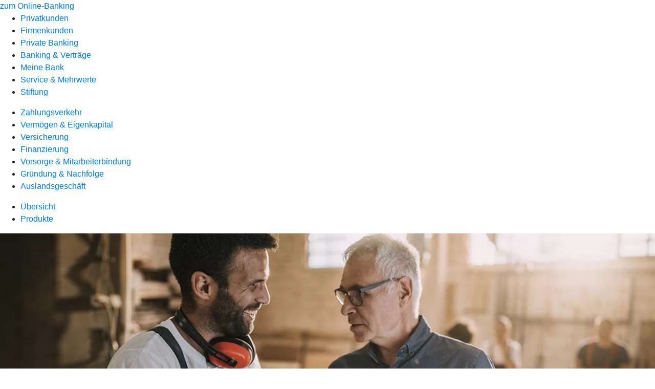

--- FILE ---
content_type: text/html
request_url: https://www.bensbergerbank.de/firmenkunden/versicherung/produkte/kautionsversicherung-ruv.html
body_size: 186057
content:
<!DOCTYPE html><html lang="de-DE"><head><script type="text/javascript" src="/ruxitagentjs_ICA7NVfqrux_10327251022105625.js" data-dtconfig="rid=RID_-461701850|rpid=1647351971|domain=bensbergerbank.de|reportUrl=/rb_18f35b8a-28e6-455f-9304-0c5d6c4ac3ba|uam=1|app=35703a38e62069a9|coo=1|owasp=1|featureHash=ICA7NVfqrux|rdnt=1|uxrgce=1|cuc=wjovp48q|mel=100000|expw=1|dpvc=1|lastModification=1768390411119|tp=500,50,0|srbbv=2|agentUri=/ruxitagentjs_ICA7NVfqrux_10327251022105625.js"></script><meta charset="utf-8"><title>Kautionsversicherung (R+V) - .de</title><meta name="viewport" content="width=device-width,initial-scale=1"><meta name="portal_theme" content="0299_0"><meta name="domain" content=".bensbergerbank.de"><meta name="base_path" content="/firmenkunden/versicherung/produkte/kautionsversicherung-ruv.html"><meta property="og:type" content="website"><meta name="description" content="Mit der R+V-Kautionsversicherung sichern Sie wichtige Aufträge ab und bleiben dabei finanziell flexibel. Erfahren Sie mehr bei Ihrer Bensberger Bank eG."><meta property="og:description" content="Für jedes Unternehmen die passende Bürgschaft"><meta property="og:title" content="Kautionsversicherung"><meta property="og:image" content="https://atruvia.scene7.com/is/image/atruvia/kautionsversicherung-ruv-ogt-1200x628?ts&#x3D;1753217899056"><meta property="og:language" content="de"><meta name="google-site-verification" content="HTML-Tag"><meta name="msvalidate.01" content="Meta Tag Authentication"><meta property="og:url" content="https://www.bensbergerbank.de/firmenkunden/versicherung/produkte/kautionsversicherung-ruv.html"><link rel="canonical" href="https://www.bensbergerbank.de/firmenkunden/versicherung/produkte/kautionsversicherung-ruv.html"><link rel="icon" href="keine Scene7 Filename gefunden"><link rel="preload" href="/kf-theme/assets?f=assets/bundle_rel.css" type="text/css" as="style"><link rel="stylesheet" href="/kf-theme/assets?f=assets/bundle_rel.css" title="kf-theme-bundle"><link rel="preload" href="/kf-theme/assets?f=assets/0299_0.css&a=LIGHT" type="text/css" as="style"><link rel="stylesheet" href="/kf-theme/assets?f=assets/0299_0.css&a=LIGHT" type="text/css" id="theme-colors"><link rel="stylesheet" href="/styles.921eef99b703e5b5.css"><link rel="modulepreload" href="/serviceproxy/homepage-cms-renderer-ui/main.js" data-automation-id="cms-renderer-ultimate-script" async></head><body><hra-root data-build-tag="26.1.7" data-env="PROD" data-renderer="cms-renderer-ultimate"><header class="hp-header"><a href="/services_cloud/portal" class="hp-portal-link" target="_blank">zum Online-Banking</a><hra-header-nav><section slot="header-navigation"><nav class="hp-navigation" aria-label="Navigation"><ul class="nav-primary"><li><a href="/privatkunden.html" aria-label="Privatkunden">Privatkunden</a></li><li class="active"><a href="/firmenkunden.html" aria-label="Firmenkunden">Firmenkunden</a></li><li><a href="/private-banking.html" aria-label="Private Banking">Private Banking</a></li><li><a href="/banking-und-vertraege.html" aria-label="Banking &amp; Verträge">Banking &amp; Verträge</a></li><li><a href="/meine-bank.html" aria-label="Meine Bank">Meine Bank</a></li><li><a href="/service.html" aria-label="Service &amp; Mehrwerte">Service &amp; Mehrwerte</a></li><li><a href="/stiftung.html" aria-label="Stiftung">Stiftung</a></li></ul></nav><nav class="hp-navigation" aria-label="Zweite Navigationsebene"><ul class="nav-secondary"><li><a href="/firmenkunden/zahlungsverkehr.html" aria-label="Zahlungsverkehr">Zahlungsverkehr</a></li><li><a href="/firmenkunden/vermoegen-eigenkapital.html" aria-label="Vermögen &amp; Eigenkapital">Vermögen &amp; Eigenkapital</a></li><li class="active"><a href="/firmenkunden/versicherung.html" aria-label="Versicherung">Versicherung</a></li><li><a href="/firmenkunden/finanzierung.html" aria-label="Finanzierung">Finanzierung</a></li><li><a href="/firmenkunden/vorsorge-und-mitarbeiterbindung.html" aria-label="Vorsorge &amp; Mitarbeiterbindung">Vorsorge &amp; Mitarbeiterbindung</a></li><li><a href="/firmenkunden/gruendung-und-nachfolge.html" aria-label="Gründung &amp; Nachfolge">Gründung &amp; Nachfolge</a></li><li><a href="/firmenkunden/auslandsgeschaeft.html" aria-label="Auslandsgeschäft">Auslandsgeschäft</a></li></ul></nav><nav class="hp-navigation" aria-label="Dritte Navigationsebene"><ul class="nav-third"><li><a href="/firmenkunden/versicherung/uebersicht.html" aria-label="Übersicht">Übersicht</a></li><li class="active"><a href="/firmenkunden/versicherung/produkte.html" aria-label="Produkte">Produkte</a></li></ul></nav></section></hra-header-nav></header><main class="hp-main"><section class="render-containerClasses-container-xl render-containerClasses-pr-0 render-containerClasses-pl-0 render-cmsid-parsys_opener_copy_copy_cop render-component-web-okp-opener-gerade-schraeg render-darstellung-gerade" data-cta-resource-type="opener" data-render-containerclasses="container-xl pr-0 pl-0" data-render-cmsid="parsys_opener_copy_copy_cop" data-render-component="okp-opener-gerade-schraeg" data-render-darstellung="gerade"><article><picture><source media="(max-width: 599px)" srcset="https://atruvia.scene7.com/is/image/atruvia/kautionsversicherung-ruv-opener-gerade-1920x768:3-2?wid=320&hei=2500&fit=constrain%2C1&dpr=off&network=on&bfc=on 320w, https://atruvia.scene7.com/is/image/atruvia/kautionsversicherung-ruv-opener-gerade-1920x768:3-2?wid=480&hei=2500&fit=constrain%2C1&dpr=off&network=on&bfc=on 480w, https://atruvia.scene7.com/is/image/atruvia/kautionsversicherung-ruv-opener-gerade-1920x768:3-2?wid=640&hei=2500&fit=constrain%2C1&dpr=off&network=on&bfc=on 640w, https://atruvia.scene7.com/is/image/atruvia/kautionsversicherung-ruv-opener-gerade-1920x768:3-2?wid=800&hei=2500&fit=constrain%2C1&dpr=off&network=on&bfc=on 800w, https://atruvia.scene7.com/is/image/atruvia/kautionsversicherung-ruv-opener-gerade-1920x768:3-2?wid=1000&hei=2500&fit=constrain%2C1&dpr=off&network=on&bfc=on 1000w, https://atruvia.scene7.com/is/image/atruvia/kautionsversicherung-ruv-opener-gerade-1920x768:3-2?wid=1200&hei=2500&fit=constrain%2C1&dpr=off&network=on&bfc=on 1200w, https://atruvia.scene7.com/is/image/atruvia/kautionsversicherung-ruv-opener-gerade-1920x768:3-2?wid=1400&hei=2500&fit=constrain%2C1&dpr=off&network=on&bfc=on 1400w" sizes="100vw"><source media="(min-width: 600px) and (max-width: 1023px)" srcset="https://atruvia.scene7.com/is/image/atruvia/kautionsversicherung-ruv-opener-gerade-1920x768:3-2?wid=640&hei=2500&fit=constrain%2C1&dpr=off&network=on&bfc=on 640w, https://atruvia.scene7.com/is/image/atruvia/kautionsversicherung-ruv-opener-gerade-1920x768:3-2?wid=768&hei=2500&fit=constrain%2C1&dpr=off&network=on&bfc=on 768w, https://atruvia.scene7.com/is/image/atruvia/kautionsversicherung-ruv-opener-gerade-1920x768:3-2?wid=900&hei=2500&fit=constrain%2C1&dpr=off&network=on&bfc=on 900w, https://atruvia.scene7.com/is/image/atruvia/kautionsversicherung-ruv-opener-gerade-1920x768:3-2?wid=1024&hei=2500&fit=constrain%2C1&dpr=off&network=on&bfc=on 1024w, https://atruvia.scene7.com/is/image/atruvia/kautionsversicherung-ruv-opener-gerade-1920x768:3-2?wid=1280&hei=2500&fit=constrain%2C1&dpr=off&network=on&bfc=on 1280w, https://atruvia.scene7.com/is/image/atruvia/kautionsversicherung-ruv-opener-gerade-1920x768:3-2?wid=1536&hei=2500&fit=constrain%2C1&dpr=off&network=on&bfc=on 1536w, https://atruvia.scene7.com/is/image/atruvia/kautionsversicherung-ruv-opener-gerade-1920x768:3-2?wid=1792&hei=2500&fit=constrain%2C1&dpr=off&network=on&bfc=on 1792w, https://atruvia.scene7.com/is/image/atruvia/kautionsversicherung-ruv-opener-gerade-1920x768:3-2?wid=2048&hei=2500&fit=constrain%2C1&dpr=off&network=on&bfc=on 2048w" sizes="100vw"><source media="(min-width: 1024px) and (max-width: 1199px)" srcset="https://atruvia.scene7.com/is/image/atruvia/kautionsversicherung-ruv-opener-gerade-1920x768:5-2?wid=1200&hei=2500&fit=constrain%2C1&dpr=off&network=on&bfc=on 1200w, https://atruvia.scene7.com/is/image/atruvia/kautionsversicherung-ruv-opener-gerade-1920x768:5-2?wid=1500&hei=2500&fit=constrain%2C1&dpr=off&network=on&bfc=on 1500w, https://atruvia.scene7.com/is/image/atruvia/kautionsversicherung-ruv-opener-gerade-1920x768:5-2?wid=1800&hei=2500&fit=constrain%2C1&dpr=off&network=on&bfc=on 1800w, https://atruvia.scene7.com/is/image/atruvia/kautionsversicherung-ruv-opener-gerade-1920x768:5-2?wid=2100&hei=2500&fit=constrain%2C1&dpr=off&network=on&bfc=on 2100w, https://atruvia.scene7.com/is/image/atruvia/kautionsversicherung-ruv-opener-gerade-1920x768:5-2?wid=2400&hei=2500&fit=constrain%2C1&dpr=off&network=on&bfc=on 2400w" sizes="100vw"><source media="(min-width: 1200px) and (max-width: 1491px)" srcset="https://atruvia.scene7.com/is/image/atruvia/kautionsversicherung-ruv-opener-gerade-1920x768:5-2?wid=1492&hei=2500&fit=constrain%2C1&dpr=off&network=on&bfc=on 1492w, https://atruvia.scene7.com/is/image/atruvia/kautionsversicherung-ruv-opener-gerade-1920x768:5-2?wid=1865&hei=2500&fit=constrain%2C1&dpr=off&network=on&bfc=on 1865w, https://atruvia.scene7.com/is/image/atruvia/kautionsversicherung-ruv-opener-gerade-1920x768:5-2?wid=2238&hei=2500&fit=constrain%2C1&dpr=off&network=on&bfc=on 2238w, https://atruvia.scene7.com/is/image/atruvia/kautionsversicherung-ruv-opener-gerade-1920x768:5-2?wid=2611&hei=2500&fit=constrain%2C1&dpr=off&network=on&bfc=on 2611w, https://atruvia.scene7.com/is/image/atruvia/kautionsversicherung-ruv-opener-gerade-1920x768:5-2?wid=2984&hei=2500&fit=constrain%2C1&dpr=off&network=on&bfc=on 2984w" sizes="100vw"><source media="(min-width: 1492px)" srcset="https://atruvia.scene7.com/is/image/atruvia/kautionsversicherung-ruv-opener-gerade-1920x768:5-2?wid=1492&hei=2500&fit=constrain%2C1&dpr=off&network=on&bfc=on 1492w, https://atruvia.scene7.com/is/image/atruvia/kautionsversicherung-ruv-opener-gerade-1920x768:5-2?wid=1865&hei=2500&fit=constrain%2C1&dpr=off&network=on&bfc=on 1865w, https://atruvia.scene7.com/is/image/atruvia/kautionsversicherung-ruv-opener-gerade-1920x768:5-2?wid=2238&hei=2500&fit=constrain%2C1&dpr=off&network=on&bfc=on 2238w, https://atruvia.scene7.com/is/image/atruvia/kautionsversicherung-ruv-opener-gerade-1920x768:5-2?wid=2611&hei=2500&fit=constrain%2C1&dpr=off&network=on&bfc=on 2611w, https://atruvia.scene7.com/is/image/atruvia/kautionsversicherung-ruv-opener-gerade-1920x768:5-2?wid=2984&hei=2500&fit=constrain%2C1&dpr=off&network=on&bfc=on 2984w" sizes="1492px"><img src="https://atruvia.scene7.com/is/image/atruvia/kautionsversicherung-ruv-opener-gerade-1920x768:3-2?wid&#x3D;320&amp;hei&#x3D;2500&amp;fit&#x3D;constrain%2C1&amp;dpr&#x3D;off&amp;network&#x3D;on&amp;bfc&#x3D;on" alt="Zwei Männer in einer Werkstatt, die ein Dokument besprechen" title="Zwei Männer in einer Werkstatt, die ein Dokument besprechen" class="image opener-gerade-schraeg-image"></picture><img src="https://atruvia.scene7.com/is/content/atruvia/ruv-logo" alt="Logo der R+V" title="Logo der R+V" class="opener-gerade-schraeg-logo legacy"><header><div class="cms-text render-containerClasses-container-xl render-containerClasses-pr-0 render-containerClasses-pl-0"><h1 style="text-align:left">Kautionsversicherung<br></h1><p style="text-align:left">Egal in welcher Branche: Solide Geschäftsbeziehungen sind das Fundament für wirtschaftlichen Erfolg. Wer Aufträge erteilt, möchte seine Investitionen dabei natürlich auch gut abgesichert wissen. Mit der Kautionsversicherung übernimmt R+V als Bürge die Haftung für Ihre Verbindlichkeiten gegenüber Ihren Auftraggebenden. So haben Ihre Vertragspartner Sicherheit und Sie einen größeren Handlungsspielraum.</p></div></header></article></section><div class="render-containerClasses-container render-cmsid-parsys_layout_1124312697 render-component-web-okp-layout render-topLevel-true render-backgroundColor-none render-layoutWidth-col-md render-direction-row render-flexClasses-align-items-start render-flexClasses-justify-content-start render-paddingStyle-padding-top-none render-paddingStyle-padding-right-none render-paddingStyle-padding-bottom-m render-paddingStyle-padding-left-none" data-cta-resource-type="layout" data-render-containerclasses="container" data-render-cmsid="parsys_layout_1124312697" data-render-component="okp-layout" data-render-toplevel="true" data-render-backgroundcolor="none" data-render-layoutwidth="col-md" data-render-direction="row" data-render-flexclasses="align-items-start justify-content-start" data-render-paddingstyle="padding-top-none padding-right-none padding-bottom-m padding-left-none"><article class="render-layoutClasses-col-md render-cmsid-parsys_layout_1124312697_featurebox render-component-web-okp-feature-box render-outline-false render-hintergrund-hell render-textAlign-center render-mediaType-pictogram render-variante-center" data-cta-resource-type="featurebox" data-render-layoutclasses="col-md" data-render-cmsid="parsys_layout_1124312697_featurebox" data-render-component="okp-feature-box" data-render-outline="false" data-render-hintergrund="hell" data-render-textalign="center" data-render-mediatype="pictogram" data-render-variante="center"><figure><i class="cms-icon" hidden>pict_basis-bestaetigung_96.svg</i></figure><h2 class="cms-title">Verträge absichern</h2><div class="cms-text render-layoutClasses-col-md"><p>Sicherheit geben und die Geschäftsbeziehung stärken</p></div></article><article class="render-layoutClasses-col-md render-cmsid-parsys_layout_1124312697_featurebox_copy render-component-web-okp-feature-box render-outline-false render-hintergrund-hell render-textAlign-center render-mediaType-pictogram render-variante-center" data-cta-resource-type="featurebox" data-render-layoutclasses="col-md" data-render-cmsid="parsys_layout_1124312697_featurebox_copy" data-render-component="okp-feature-box" data-render-outline="false" data-render-hintergrund="hell" data-render-textalign="center" data-render-mediatype="pictogram" data-render-variante="center"><figure><i class="cms-icon" hidden>pict_basis-bestaetigung_96.svg</i></figure><h2 class="cms-title">Finanziell flexibel bleiben</h2><div class="cms-text render-layoutClasses-col-md"><p>Finanziellen Handlungsspielraum schaffen</p></div></article><article class="render-layoutClasses-col-md render-cmsid-parsys_layout_1124312697_featurebox_copy_974928196 render-component-web-okp-feature-box render-outline-false render-hintergrund-hell render-textAlign-center render-mediaType-pictogram render-variante-center" data-cta-resource-type="featurebox" data-render-layoutclasses="col-md" data-render-cmsid="parsys_layout_1124312697_featurebox_copy_974928196" data-render-component="okp-feature-box" data-render-outline="false" data-render-hintergrund="hell" data-render-textalign="center" data-render-mediatype="pictogram" data-render-variante="center"><figure><i class="cms-icon" hidden>pict_basis-bestaetigung_96.svg</i></figure><h2 class="cms-title">Online einsehen</h2><div class="cms-text render-layoutClasses-col-md"><p>Vertragsdaten und Bürgschaften online verwalten</p></div></article></div><article class="render-containerClasses-container render-cmsid-parsys_stickybar render-component-web-okp-sticky-bar render-cta-true render-type-primary" data-cta-resource-type="stickybar" data-render-containerclasses="container" data-render-cmsid="parsys_stickybar" data-render-component="okp-sticky-bar" data-render-cta="true" data-render-type="primary"><nav><ul class="cms-list"><li class="render-tabid-parsys_layout_1139763983_text">Was ist eine Kautionsversicherung?</li><li class="render-tabid-parsys_accordeon">Welche Versicherung passt zu mir?</li><li class="render-tabid-parsys_layout_871730133_text_1860736597">Bürgschaftsarten</li></ul></nav><a href="/firmenkunden/versicherung/produkte/kautionsversicherung-ruv.html#parsys_accordeon" target="_self" title="Zum Seitenabschnitt mit den Abschlussmöglichkeiten" tabindex="-1" class="cms-button render-containerClasses-container render-type-primary"><span class="cms-label">Jetzt Versicherung finden</span></a></article><div class="render-containerClasses-container render-cmsid-parsys_layout_1139763983 render-component-web-okp-layout render-topLevel-true render-backgroundColor-none render-layoutWidth-col-md render-direction-row render-flexClasses-justify-content-center render-flexClasses-align-items-start render-paddingStyle-padding-top-m render-paddingStyle-padding-right-s render-paddingStyle-padding-bottom-s render-paddingStyle-padding-left-s" data-cta-resource-type="layout" data-render-containerclasses="container" data-render-cmsid="parsys_layout_1139763983" data-render-component="okp-layout" data-render-toplevel="true" data-render-backgroundcolor="none" data-render-layoutwidth="col-md" data-render-direction="row" data-render-flexclasses="justify-content-center align-items-start" data-render-paddingstyle="padding-top-m padding-right-s padding-bottom-s padding-left-s"><div class="render-layoutClasses-col-md-8 render-cmsid-parsys_layout_1139763983_text render-component-web-okp-text" data-cta-resource-type="text" data-render-layoutclasses="col-md-8" data-render-cmsid="parsys_layout_1139763983_text" data-render-component="okp-text"><h2 style="text-align:left">Kautionsversicherung einfach erklärt</h2><p style="text-align:left">Ohne Sicherheit, kein Auftrag – so lautet die Devise öffentlicher und vieler privater Auftraggeber. Diese zahlen zur eigenen Absicherung oft nur einen Teilbetrag, bis der Auftrag komplett erfüllt ist. Dieser Sicherheitseinbehalt führt dazu, dass Sie Löhne und Materialkosten eventuell vorstrecken müssen. Mit der Kautionsversicherung ist das Geschichte. Ihre Vertragspartner haben so die Sicherheit, dass ihre Investition abgesichert ist.</p></div></div><article class="render-containerClasses-container render-cmsid-parsys_accordeon render-component-web-okp-akkordeon render-backgroundColor-keine render-variante-linksbuendig render-box-innerhalb" data-cta-resource-type="accordeon" data-render-containerclasses="container" data-render-cmsid="parsys_accordeon" data-render-component="okp-akkordeon" data-render-backgroundcolor="keine" data-render-variante="linksbuendig" data-render-box="innerhalb"><h2 class="cms-header">Sie möchten ...</h2><div class="render-cmsid-parsys_accordeon_tab render-component-web-okp-akkordeon-tab render-expanded-false render-box-innerhalb" data-cta-resource-type="accordeontab" data-render-cmsid="parsys_accordeon_tab" data-render-component="okp-akkordeon-tab" data-render-expanded="false"><details><summary class="cms-title">... als Unternehmen flexibel Bürgschaften für verschiedene Auftraggeber stellen.</summary><ul class="cms-list"><li class="cms-list-item"><div class="render-cmsid-parsys_accordeon_tab_text render-component-web-okp-text" data-cta-resource-type="text" data-render-cmsid="parsys_accordeon_tab_text" data-render-component="okp-text"><h3>Kautionsversicherung</h3><p>Ob Existenzgründung oder mittelständisches Unternehmen – die R+V-Kautionsversicherung lässt sich ganz an Ihre Bedürfnisse anpassen und bietet verschiedene Bürgschaftsarten an. Auch die Bürgschaftshöhe können Sie selbst wählen. Je nach Bürgschaftsart sind zwischen 2.500 Euro und 2 Millionen Euro möglich. Gemeinsam finden wir die für Sie passende Lösung.  </p></div></li><li class="cms-list-item"><div class="render-cmsid-parsys_accordeon_tab_button render-component-web-okp-button render-shape-default render-type-secondary render-noIcon-true" data-cta-resource-type="button" data-render-cmsid="parsys_accordeon_tab_button" data-render-component="okp-button" data-render-shape="default" data-render-type="secondary" data-render-noicon="true"><a href="/service/online-services/online-terminvereinbarung.html" target="_self" title="Zur Terminvereinbarung" tabindex="-1" class="cms-button render-shape-default render-type-secondary"><span class="cms-label">Jetzt Termin vereinbaren</span></a></div></li></ul></details></div><div class="render-cmsid-parsys_accordeon_tab_copy render-component-web-okp-akkordeon-tab render-expanded-false render-box-innerhalb" data-cta-resource-type="accordeontab" data-render-cmsid="parsys_accordeon_tab_copy" data-render-component="okp-akkordeon-tab" data-render-expanded="false"><details><summary class="cms-title">… als Betrieb aus dem Baugewerbe oder ähnlichen Bereichen eine Kautionsversicherung abschließen.</summary><ul class="cms-list"><li class="cms-list-item"><div class="render-cmsid-parsys_accordeon_tab_copy_text render-component-web-okp-text" data-cta-resource-type="text" data-render-cmsid="parsys_accordeon_tab_copy_text" data-render-component="okp-text"><h3>Kautionsversicherung basic</h3><p>Die R+V Kautionsversicherung basic ist die passende Absicherung für kleine und mittelständische Unternehmen aus dem Baugewerbe, Maschinen- und Anlagenbau sowie Garten- und Landschaftsbau. Sie deckt die wichtigsten Bürgschaftsarten aus dem Bau-Bereich ab: Mängelansprüche, Vertragserfüllung sowie An- und Vorauszahlungsansprüche.</p><h3>Leistungen<br> </h3><ul><li>Der Kautionsvertrag ist als Rahmenvertrag bis zu einem Gesamtlimit von 1 Million Euro frei wählbar. Eine einzelne Bürgschaft (Einzelstück) darf dabei höchstens 20 Prozent des Gesamtlimits betragen.<br></li><li>Bereits bestehende Bürgschaften können Sie ablösen oder erhöhen.</li><li>Beantragen Sie die R+V-Kautionsversicherung basic einfach online. Nutzen Sie bei Bedarf auch den Sondertextupload, um gewünschte Formulierungen in den Vertrag mitaufzunehmen.  </li></ul></div></li><li class="cms-list-item"><div class="render-cmsid-parsys_accordeon_tab_copy_button render-component-web-okp-button render-shape-default render-type-secondary render-noIcon-true" data-cta-resource-type="button" data-render-cmsid="parsys_accordeon_tab_copy_button" data-render-component="okp-button" data-render-shape="default" data-render-type="secondary" data-render-noicon="true"><a href="/firmenkunden/versicherung/produkte/kautionsversicherung-ruv/ruv-kautionsversicherung-basic-zustimmung-erstinformation.html" target="_self" title="Zur Online-Abschlussstrecke" tabindex="-1" class="cms-button render-shape-default render-type-secondary"><span class="cms-label">Jetzt online beantragen</span></a></div></li></ul></details></div><div class="render-cmsid-parsys_accordeon_tab_copy_copy render-component-web-okp-akkordeon-tab render-expanded-false render-box-innerhalb" data-cta-resource-type="accordeontab" data-render-cmsid="parsys_accordeon_tab_copy_copy" data-render-component="okp-akkordeon-tab" data-render-expanded="false"><details><summary class="cms-title">… nur eine einzelne Bürgschaft stellen.</summary><ul class="cms-list"><li class="cms-list-item"><div class="render-cmsid-parsys_accordeon_tab_copy_copy_text render-component-web-okp-text" data-cta-resource-type="text" data-render-cmsid="parsys_accordeon_tab_copy_copy_text" data-render-component="okp-text"><h3>Kautionsversicherung select</h3><p>Sie benötigen nur eine einzige Bürgschaft und wollen keinen Rahmenvertrag abschließen? Dann ist die R+V-Kautionsversicherung select die passende Lösung. Wählen Sie aus verschiedenen Bürgschaftsarten die für Sie passende und entscheiden Sie selbst über die Bürgschaftshöhe. Je nach Bürgschaftsart liegt die mögliche Bürgschaftssumme zwischen 2.500 Euro und 50.000 Euro.<br></p></div></li><li class="cms-list-item"><div class="render-cmsid-parsys_accordeon_tab_copy_copy_button_copy render-component-web-okp-button render-shape-default render-type-secondary render-noIcon-true" data-cta-resource-type="button" data-render-cmsid="parsys_accordeon_tab_copy_copy_button_copy" data-render-component="okp-button" data-render-shape="default" data-render-type="secondary" data-render-noicon="true"><a href="/service/online-services/online-terminvereinbarung.html" target="_self" title="Zur Terminvereinbarung" tabindex="-1" class="cms-button render-shape-default render-type-secondary"><span class="cms-label">Jetzt Termin vereinbaren</span></a></div></li></ul></details></div><div class="render-cmsid-parsys_accordeon_tab_copy_copy_copy render-component-web-okp-akkordeon-tab render-expanded-false render-box-innerhalb" data-cta-resource-type="accordeontab" data-render-cmsid="parsys_accordeon_tab_copy_copy_copy" data-render-component="okp-akkordeon-tab" data-render-expanded="false"><details><summary class="cms-title">… als Reiseanbieter Ihre Kundschaft absichern.</summary><ul class="cms-list"><li class="cms-list-item"><div class="render-cmsid-parsys_accordeon_tab_copy_copy_copy_text_copy render-component-web-okp-text" data-cta-resource-type="text" data-render-cmsid="parsys_accordeon_tab_copy_copy_copy_text_copy" data-render-component="okp-text"><h3>Kautionsversicherung Reise</h3><p>Reiseanbieter sind gesetzlich dazu verpflichtet, Ihre Kundinnen und Kunden für den Fall einer Insolvenz abzusichern. Als Reiseanbieter mit weniger als 10 Millionen Euro Umsatz können Sie diese Risiken mit der R+V-Kautionsversicherung absichern.<br></p><h3>Leistungen<br> </h3><ul><li>Im Fall der Fälle erstattet die R+V Ihren Kundinnen und Kunden den gezahlten Reisepreis oder sorgt für die Rückreise. Wird bis zum Zeitpunkt der Rückreise eine Unterkunft benötigt, ist auch diese mit abgedeckt.</li><li>Die gesetzlich vorgeschriebenen Sicherungsscheine können Sie einfach im R+V-Kreditportal herunterladen.<br></li><li>Sie erhalten die zu Ihrem Unternehmen passenden Konditionen je nach Umsatz und Bonität.</li></ul><p><a href="https://atruvia.scene7.com/is/content/atruvia/ruv-kautionsversicherung-reise-bedingungenpdf" class="internal" target="_blank" title="Versicherungsbedingungen Kautionsversicherung Reise (255 KB)">Versicherungsbedingungen Kautionsversicherung Reise (255 KB)</a></p></div></li><li class="cms-list-item"><div class="render-cmsid-parsys_accordeon_tab_copy_copy_copy_button render-component-web-okp-button render-shape-default render-type-secondary render-noIcon-true" data-cta-resource-type="button" data-render-cmsid="parsys_accordeon_tab_copy_copy_copy_button" data-render-component="okp-button" data-render-shape="default" data-render-type="secondary" data-render-noicon="true"><a href="/service/online-services/online-terminvereinbarung.html" target="_self" title="Zur Terminvereinbarung" tabindex="-1" class="cms-button render-shape-default render-type-secondary"><span class="cms-label">Jetzt Termin vereinbaren</span></a></div></li></ul></details></div><div class="render-cmsid-parsys_accordeon_tab_copy_copy_copy_c render-component-web-okp-akkordeon-tab render-expanded-false render-box-innerhalb" data-cta-resource-type="accordeontab" data-render-cmsid="parsys_accordeon_tab_copy_copy_copy_c" data-render-component="okp-akkordeon-tab" data-render-expanded="false"><details><summary class="cms-title">… eine Gewerbeimmobilie anmieten.</summary><ul class="cms-list"><li class="cms-list-item"><div class="render-cmsid-parsys_accordeon_tab_copy_copy_copy_c_text_copy render-component-web-okp-text" data-cta-resource-type="text" data-render-cmsid="parsys_accordeon_tab_copy_copy_copy_c_text_copy" data-render-component="okp-text"><h3>MietkautionsBürgschaft für Gewerbeflächen<br></h3><p>Beim Umzug oder Einzug in neue Geschäftsräume entstehen viele Kosten. Die R+V MietkautionsBürgschaft verschafft Ihnen hierfür wertvollen Handlungsspielraum, denn so müssen Sie keine Mietkaution stellen – z. B. in Form einer Barkaution. Investieren Sie Ihr Geld lieber in neue Möbel oder andere Vorhaben.<br></p><p>Die R+V MietkautionsBürgschaft für Gewerbetreibende ist eine gute Lösung für freiberuflich Tätige, Existenzgründende sowie für kleine und mittelständische Unternehmen.<br></p><h3>Leistungen<br> </h3><ul><li>Übernahme von Mietkautionen zwischen 2.500 und 30.000 Euro<br></li><li>Anpassung der MietkautionsBürgschaft bei Umzug in neue Geschäftsräume<br></li></ul></div></li><li class="cms-list-item"><div class="render-cmsid-parsys_accordeon_tab_copy_copy_copy_c_button render-component-web-okp-button render-shape-default render-type-secondary render-noIcon-true" data-cta-resource-type="button" data-render-cmsid="parsys_accordeon_tab_copy_copy_copy_c_button" data-render-component="okp-button" data-render-shape="default" data-render-type="secondary" data-render-noicon="true"><a href="/firmenkunden/versicherung/produkte/kautionsversicherung-ruv/ruv-kautionsversicherung-gewerbliche-mietkautionsbuergschaft-zustimmung-erstinformation.html" target="_self" title="Zur Online-Abschlussstrecke" tabindex="-1" class="cms-button render-shape-default render-type-secondary"><span class="cms-label">Jetzt online beantragen</span></a></div></li></ul></details></div></article><div class="render-containerClasses-container render-cmsid-parsys_layout_1125105891 render-component-web-okp-layout render-topLevel-true render-backgroundColor-none render-layoutWidth-col-md render-direction-row render-flexClasses-justify-content-center render-flexClasses-align-items-start render-paddingStyle-padding-top-s render-paddingStyle-padding-right-none render-paddingStyle-padding-bottom-m render-paddingStyle-padding-left-none" data-cta-resource-type="layout" data-render-containerclasses="container" data-render-cmsid="parsys_layout_1125105891" data-render-component="okp-layout" data-render-toplevel="true" data-render-backgroundcolor="none" data-render-layoutwidth="col-md" data-render-direction="row" data-render-flexclasses="justify-content-center align-items-start" data-render-paddingstyle="padding-top-s padding-right-none padding-bottom-m padding-left-none"><section class="render-layoutClasses-col-md-8 render-cmsid-parsys_layout_1125105891_linkkachel render-component-web-okp-asset-kachel render-auswahl-file-download" data-cta-resource-type="linkkachel" data-render-layoutclasses="col-md-8" data-render-cmsid="parsys_layout_1125105891_linkkachel" data-render-component="okp-asset-kachel" data-render-auswahl="file-download"><h2 class="cms-header">Allgemeine Versicherungsbedingungen</h2><p class="cms-file-size">304 KB</p><a href="https://atruvia.scene7.com/is/content/atruvia/ruv-kautionsversicherung-bedinungenpdf" target="_blank" title="" tabindex="-1"><figure><i class="cms-icon" hidden>ic_pdf_48</i><figcaption class="cms-description">Hier finden Sie die Versicherungsbedingungen zu den verschiedenen Kautionsversicherungen.</figcaption></figure></a></section></div><div class="render-containerClasses-container render-cmsid-parsys_layout_871730133 render-component-web-okp-layout render-topLevel-true render-backgroundColor-none render-layoutWidth-col-md render-direction-row render-flexClasses-justify-content-center render-flexClasses-align-items-start render-paddingStyle-padding-top-none render-paddingStyle-padding-right-none render-paddingStyle-padding-bottom-m render-paddingStyle-padding-left-none" data-cta-resource-type="layout" data-render-containerclasses="container" data-render-cmsid="parsys_layout_871730133" data-render-component="okp-layout" data-render-toplevel="true" data-render-backgroundcolor="none" data-render-layoutwidth="col-md" data-render-direction="row" data-render-flexclasses="justify-content-center align-items-start" data-render-paddingstyle="padding-top-none padding-right-none padding-bottom-m padding-left-none"><div class="render-layoutClasses-col-md-8 render-cmsid-parsys_layout_871730133_text_1860736597 render-component-web-okp-text" data-cta-resource-type="text" data-render-layoutclasses="col-md-8" data-render-cmsid="parsys_layout_871730133_text_1860736597" data-render-component="okp-text"><h2 style="text-align:left">Bürgschaftsarten</h2><p style="text-align:left">Ganz gleich, welche und wie viele Bürgschaften Sie benötigen, R+V hat die passende Lösung. Hier finden Sie einen Überblick über eine Auswahl der möglichen Bürgschaftsarten.<br></p></div></div><div class="render-containerClasses-container render-cmsid-parsys_layout render-component-web-okp-layout render-topLevel-true render-backgroundColor-none render-layoutWidth-col-md render-direction-row render-flexClasses-justify-content-center render-flexClasses-align-items-start render-paddingStyle-padding-top-none render-paddingStyle-padding-right-none render-paddingStyle-padding-bottom-m render-paddingStyle-padding-left-none" data-cta-resource-type="layout" data-render-containerclasses="container" data-render-cmsid="parsys_layout" data-render-component="okp-layout" data-render-toplevel="true" data-render-backgroundcolor="none" data-render-layoutwidth="col-md" data-render-direction="row" data-render-flexclasses="justify-content-center align-items-start" data-render-paddingstyle="padding-top-none padding-right-none padding-bottom-m padding-left-none"><div class="render-layoutClasses-col-md-4 render-cmsid-parsys_layout_text render-component-web-okp-text" data-cta-resource-type="text" data-render-layoutclasses="col-md-4" data-render-cmsid="parsys_layout_text" data-render-component="okp-text"><h3><strong>Mängelansprüche</strong></h3><p>Auch nachdem ein Auftrag fertiggestellt ist, haften Dienstleister und Lieferanten noch eine Zeit lang für Mängel. Mit der Mängelansprüchebürgschaft werden Ihre Kundinnen und Kunden im Falle eines solchen Mangels entschädigt, falls Sie dies nicht mehr können. Diese Bürgschaftsart wird auch Gewährleistungsbürgschaft genannt.</p></div><div class="render-layoutClasses-col-md-4 render-cmsid-parsys_layout_text_copy render-component-web-okp-text" data-cta-resource-type="text" data-render-layoutclasses="col-md-4" data-render-cmsid="parsys_layout_text_copy" data-render-component="okp-text"><h3><strong>Vertragserfüllung</strong><br></h3><p>Eine Vertragserfüllungsbürgschaft kombiniert den Schutz einer Ausführungs- und einer Gewährleistungsbürgschaft. So sind Mängelansprüche vom Beginn des Vertrages bis zur Verjährung der Mängelansprüche versichert.</p></div></div><div class="render-containerClasses-container render-cmsid-parsys_layout_copy render-component-web-okp-layout render-topLevel-true render-backgroundColor-none render-layoutWidth-col-md render-direction-row render-flexClasses-justify-content-center render-flexClasses-align-items-start render-paddingStyle-padding-top-none render-paddingStyle-padding-right-none render-paddingStyle-padding-bottom-m render-paddingStyle-padding-left-none" data-cta-resource-type="layout" data-render-containerclasses="container" data-render-cmsid="parsys_layout_copy" data-render-component="okp-layout" data-render-toplevel="true" data-render-backgroundcolor="none" data-render-layoutwidth="col-md" data-render-direction="row" data-render-flexclasses="justify-content-center align-items-start" data-render-paddingstyle="padding-top-none padding-right-none padding-bottom-m padding-left-none"><div class="render-layoutClasses-col-md-4 render-cmsid-parsys_layout_copy_text render-component-web-okp-text" data-cta-resource-type="text" data-render-layoutclasses="col-md-4" data-render-cmsid="parsys_layout_copy_text" data-render-component="okp-text"><h3><strong>Bauhandwerkersicherung</strong><br></h3><p>Während der Bauphase geht der Dienstleister in Vorkasse, um zum Beispiel Löhne zu zahlen. Um diese Vorleistung abzusichern und sich vor hohen Ausfällen bei Insolvenz des Dienstleisters zu schützen, gibt es die Bauhandwerkersicherungsbürgschaft.</p></div><div class="render-layoutClasses-col-md-4 render-cmsid-parsys_layout_copy_text_copy_500512299_426059493 render-component-web-okp-text" data-cta-resource-type="text" data-render-layoutclasses="col-md-4" data-render-cmsid="parsys_layout_copy_text_copy_500512299_426059493" data-render-component="okp-text"><h3><strong>Anzahlung und Vorauszahlung</strong><br></h3><p>Eine solche Bürgschaft sichert die Anzahlung oder Vorauszahlung der auftraggebenden Partei und sorgt dafür, dass diese im Falle einer Insolvenz des Auftragnehmers zurückgezahlt wird.</p></div></div><div class="render-containerClasses-container render-cmsid-parsys_layout_394971533 render-component-web-okp-layout render-topLevel-true render-backgroundColor-none render-layoutWidth-col-md render-direction-row render-flexClasses-justify-content-center render-flexClasses-align-items-start render-paddingStyle-padding-top-none render-paddingStyle-padding-right-none render-paddingStyle-padding-bottom-m render-paddingStyle-padding-left-none" data-cta-resource-type="layout" data-render-containerclasses="container" data-render-cmsid="parsys_layout_394971533" data-render-component="okp-layout" data-render-toplevel="true" data-render-backgroundcolor="none" data-render-layoutwidth="col-md" data-render-direction="row" data-render-flexclasses="justify-content-center align-items-start" data-render-paddingstyle="padding-top-none padding-right-none padding-bottom-m padding-left-none"><div class="render-layoutClasses-col-md-4 render-cmsid-parsys_layout_394971533_text_copy_319431528 render-component-web-okp-text" data-cta-resource-type="text" data-render-layoutclasses="col-md-4" data-render-cmsid="parsys_layout_394971533_text_copy_319431528" data-render-component="okp-text"><h3><strong>Zoll- und Einfuhrabgaben</strong><br></h3><p>Importiert ein Händler Waren, werden direkt bei Einfuhr Zölle und Einfuhrabgaben beim Hauptzollamt fällig. Um diese nicht vorstrecken zu müssen und damit die eigene Liquidität einzuschränken, gibt es die Zollbürgschaft. Hier bürgt die Versicherung für die Bezahlung der Zollgebühren bis der Händler diese erhält und an die Zollbehörde weitergibt.</p></div><div class="render-layoutClasses-col-md-4 render-cmsid-parsys_layout_394971533_text_copy_500512299 render-component-web-okp-text" data-cta-resource-type="text" data-render-layoutclasses="col-md-4" data-render-cmsid="parsys_layout_394971533_text_copy_500512299" data-render-component="okp-text"><h3><strong>Weitere Bürgschaftsarten<br> </strong></h3><ul><li>Verbraucherbaubürgschaft</li><li>Miet- und Pachtbürgschaften</li><li>Dienstleistungsverträge oder Warenlieferungen</li><li>IATA-Bürgschaft</li><li>Prozessbürgschaft</li><li>Bietung</li><li>etc.<br></li></ul></div></div><div class="render-containerClasses-container render-cmsid-parsys_layout_copy_copy render-component-web-okp-layout render-topLevel-true render-backgroundColor-accent render-layoutWidth-col-md render-direction-row render-flexClasses-justify-content-center render-flexClasses-align-items-start render-classes-kf-bg render-paddingStyle-padding-top-m render-paddingStyle-padding-right-s render-paddingStyle-padding-bottom-s render-paddingStyle-padding-left-s" data-cta-resource-type="layout" data-render-containerclasses="container" data-render-cmsid="parsys_layout_copy_copy" data-render-component="okp-layout" data-render-toplevel="true" data-render-backgroundcolor="accent" data-render-layoutwidth="col-md" data-render-direction="row" data-render-flexclasses="justify-content-center align-items-start" data-render-classes="kf-bg" data-render-paddingstyle="padding-top-m padding-right-s padding-bottom-s padding-left-s"><section class="render-layoutClasses-col-md-8 render-cmsid-parsys_layout_copy_copy_teaser5050 render-component-web-okp-teaser-50-50 render-backgroundColor-keine render-type-secondary render-position-pos-left" data-cta-resource-type="teaser5050" data-render-layoutclasses="col-md-8" data-render-cmsid="parsys_layout_copy_copy_teaser5050" data-render-component="okp-teaser-50-50" data-render-position="pos-left" data-render-backgroundcolor="keine" data-render-type="secondary"><article><picture><source media="(max-width: 599px)" srcset="https://atruvia.scene7.com/is/image/atruvia/genossenschaftliche-beratung-firmenkunden-bvr-teaser-960x640:3-2?wid=320&hei=2500&fit=constrain%2C1&dpr=off&network=on&bfc=on 320w, https://atruvia.scene7.com/is/image/atruvia/genossenschaftliche-beratung-firmenkunden-bvr-teaser-960x640:3-2?wid=480&hei=2500&fit=constrain%2C1&dpr=off&network=on&bfc=on 480w, https://atruvia.scene7.com/is/image/atruvia/genossenschaftliche-beratung-firmenkunden-bvr-teaser-960x640:3-2?wid=640&hei=2500&fit=constrain%2C1&dpr=off&network=on&bfc=on 640w, https://atruvia.scene7.com/is/image/atruvia/genossenschaftliche-beratung-firmenkunden-bvr-teaser-960x640:3-2?wid=800&hei=2500&fit=constrain%2C1&dpr=off&network=on&bfc=on 800w, https://atruvia.scene7.com/is/image/atruvia/genossenschaftliche-beratung-firmenkunden-bvr-teaser-960x640:3-2?wid=1000&hei=2500&fit=constrain%2C1&dpr=off&network=on&bfc=on 1000w, https://atruvia.scene7.com/is/image/atruvia/genossenschaftliche-beratung-firmenkunden-bvr-teaser-960x640:3-2?wid=1200&hei=2500&fit=constrain%2C1&dpr=off&network=on&bfc=on 1200w, https://atruvia.scene7.com/is/image/atruvia/genossenschaftliche-beratung-firmenkunden-bvr-teaser-960x640:3-2?wid=1400&hei=2500&fit=constrain%2C1&dpr=off&network=on&bfc=on 1400w" sizes="100vw"><source media="(min-width: 600px) and (max-width: 1023px)" srcset="https://atruvia.scene7.com/is/image/atruvia/genossenschaftliche-beratung-firmenkunden-bvr-teaser-960x640:3-2?wid=640&hei=2500&fit=constrain%2C1&dpr=off&network=on&bfc=on 640w, https://atruvia.scene7.com/is/image/atruvia/genossenschaftliche-beratung-firmenkunden-bvr-teaser-960x640:3-2?wid=768&hei=2500&fit=constrain%2C1&dpr=off&network=on&bfc=on 768w, https://atruvia.scene7.com/is/image/atruvia/genossenschaftliche-beratung-firmenkunden-bvr-teaser-960x640:3-2?wid=900&hei=2500&fit=constrain%2C1&dpr=off&network=on&bfc=on 900w, https://atruvia.scene7.com/is/image/atruvia/genossenschaftliche-beratung-firmenkunden-bvr-teaser-960x640:3-2?wid=1024&hei=2500&fit=constrain%2C1&dpr=off&network=on&bfc=on 1024w, https://atruvia.scene7.com/is/image/atruvia/genossenschaftliche-beratung-firmenkunden-bvr-teaser-960x640:3-2?wid=1280&hei=2500&fit=constrain%2C1&dpr=off&network=on&bfc=on 1280w, https://atruvia.scene7.com/is/image/atruvia/genossenschaftliche-beratung-firmenkunden-bvr-teaser-960x640:3-2?wid=1536&hei=2500&fit=constrain%2C1&dpr=off&network=on&bfc=on 1536w, https://atruvia.scene7.com/is/image/atruvia/genossenschaftliche-beratung-firmenkunden-bvr-teaser-960x640:3-2?wid=1792&hei=2500&fit=constrain%2C1&dpr=off&network=on&bfc=on 1792w, https://atruvia.scene7.com/is/image/atruvia/genossenschaftliche-beratung-firmenkunden-bvr-teaser-960x640:3-2?wid=2048&hei=2500&fit=constrain%2C1&dpr=off&network=on&bfc=on 2048w" sizes="50vw"><source media="(min-width: 1024px) and (max-width: 1199px)" srcset="https://atruvia.scene7.com/is/image/atruvia/genossenschaftliche-beratung-firmenkunden-bvr-teaser-960x640:3-2?wid=600&hei=2500&fit=constrain%2C1&dpr=off&network=on&bfc=on 600w, https://atruvia.scene7.com/is/image/atruvia/genossenschaftliche-beratung-firmenkunden-bvr-teaser-960x640:3-2?wid=1200&hei=2500&fit=constrain%2C1&dpr=off&network=on&bfc=on 1200w, https://atruvia.scene7.com/is/image/atruvia/genossenschaftliche-beratung-firmenkunden-bvr-teaser-960x640:3-2?wid=1500&hei=2500&fit=constrain%2C1&dpr=off&network=on&bfc=on 1500w, https://atruvia.scene7.com/is/image/atruvia/genossenschaftliche-beratung-firmenkunden-bvr-teaser-960x640:3-2?wid=1800&hei=2500&fit=constrain%2C1&dpr=off&network=on&bfc=on 1800w, https://atruvia.scene7.com/is/image/atruvia/genossenschaftliche-beratung-firmenkunden-bvr-teaser-960x640:3-2?wid=2100&hei=2500&fit=constrain%2C1&dpr=off&network=on&bfc=on 2100w, https://atruvia.scene7.com/is/image/atruvia/genossenschaftliche-beratung-firmenkunden-bvr-teaser-960x640:3-2?wid=2400&hei=2500&fit=constrain%2C1&dpr=off&network=on&bfc=on 2400w" sizes="50vw"><source media="(min-width: 1200px) and (max-width: 1491px)" srcset="https://atruvia.scene7.com/is/image/atruvia/genossenschaftliche-beratung-firmenkunden-bvr-teaser-960x640:3-2?wid=746&hei=2500&fit=constrain%2C1&dpr=off&network=on&bfc=on 746w, https://atruvia.scene7.com/is/image/atruvia/genossenschaftliche-beratung-firmenkunden-bvr-teaser-960x640:3-2?wid=1120&hei=2500&fit=constrain%2C1&dpr=off&network=on&bfc=on 1120w, https://atruvia.scene7.com/is/image/atruvia/genossenschaftliche-beratung-firmenkunden-bvr-teaser-960x640:3-2?wid=1492&hei=2500&fit=constrain%2C1&dpr=off&network=on&bfc=on 1492w, https://atruvia.scene7.com/is/image/atruvia/genossenschaftliche-beratung-firmenkunden-bvr-teaser-960x640:3-2?wid=1865&hei=2500&fit=constrain%2C1&dpr=off&network=on&bfc=on 1865w, https://atruvia.scene7.com/is/image/atruvia/genossenschaftliche-beratung-firmenkunden-bvr-teaser-960x640:3-2?wid=2238&hei=2500&fit=constrain%2C1&dpr=off&network=on&bfc=on 2238w, https://atruvia.scene7.com/is/image/atruvia/genossenschaftliche-beratung-firmenkunden-bvr-teaser-960x640:3-2?wid=2611&hei=2500&fit=constrain%2C1&dpr=off&network=on&bfc=on 2611w, https://atruvia.scene7.com/is/image/atruvia/genossenschaftliche-beratung-firmenkunden-bvr-teaser-960x640:3-2?wid=2984&hei=2500&fit=constrain%2C1&dpr=off&network=on&bfc=on 2984w" sizes="50vw"><source media="(min-width: 1492px)" srcset="https://atruvia.scene7.com/is/image/atruvia/genossenschaftliche-beratung-firmenkunden-bvr-teaser-960x640:3-2?wid=746&hei=2500&fit=constrain%2C1&dpr=off&network=on&bfc=on 746w, https://atruvia.scene7.com/is/image/atruvia/genossenschaftliche-beratung-firmenkunden-bvr-teaser-960x640:3-2?wid=1120&hei=2500&fit=constrain%2C1&dpr=off&network=on&bfc=on 1120w, https://atruvia.scene7.com/is/image/atruvia/genossenschaftliche-beratung-firmenkunden-bvr-teaser-960x640:3-2?wid=1492&hei=2500&fit=constrain%2C1&dpr=off&network=on&bfc=on 1492w, https://atruvia.scene7.com/is/image/atruvia/genossenschaftliche-beratung-firmenkunden-bvr-teaser-960x640:3-2?wid=1865&hei=2500&fit=constrain%2C1&dpr=off&network=on&bfc=on 1865w, https://atruvia.scene7.com/is/image/atruvia/genossenschaftliche-beratung-firmenkunden-bvr-teaser-960x640:3-2?wid=2238&hei=2500&fit=constrain%2C1&dpr=off&network=on&bfc=on 2238w, https://atruvia.scene7.com/is/image/atruvia/genossenschaftliche-beratung-firmenkunden-bvr-teaser-960x640:3-2?wid=2611&hei=2500&fit=constrain%2C1&dpr=off&network=on&bfc=on 2611w, https://atruvia.scene7.com/is/image/atruvia/genossenschaftliche-beratung-firmenkunden-bvr-teaser-960x640:3-2?wid=2984&hei=2500&fit=constrain%2C1&dpr=off&network=on&bfc=on 2984w" sizes="746px"><img src="https://atruvia.scene7.com/is/image/atruvia/genossenschaftliche-beratung-firmenkunden-bvr-teaser-960x640:3-2?wid&#x3D;320&amp;hei&#x3D;2500&amp;fit&#x3D;constrain%2C1&amp;dpr&#x3D;off&amp;network&#x3D;on&amp;bfc&#x3D;on" alt="Vier Menschen, die gemeinsam einen Bauplan betrachten" title="Vier Menschen, die gemeinsam einen Bauplan betrachten"></picture><h2 class="cms-header">Genossenschaftliche Beratung für Firmenkunden</h2><div class="cms-text render-layoutClasses-col-md-8"><p>Haben Sie Fragen zur Kautionsversicherung oder suchen Sie noch nach einem Versicherungsschutz, der zu Ihrem Unternehmen passt? In unserer Genossenschaftlichen Beratung finden wir gemeinsam die passende Lösung und stellen auf Wunsch ein individuelles Gesamtkonzept für Ihren Absicherungs- und Vorsorgebedarf auf.<br></p></div><a href="/service/online-services/online-termin-vereinbaren.html" target="_self" title="Zur Terminvereinbarung" tabindex="-1" class="cms-button render-layoutClasses-col-md-8 render-backgroundColor-keine render-type-secondary render-position-pos-left"><span class="cms-label">Jetzt Termin vereinbaren</span></a></article></section></div><article class="render-containerClasses-container render-cmsid-parsys_accordeon_1613438781 render-component-web-okp-akkordeon render-backgroundColor-keine render-variante-linksbuendig render-box-innerhalb" data-cta-resource-type="accordeon" data-render-containerclasses="container" data-render-cmsid="parsys_accordeon_1613438781" data-render-component="okp-akkordeon" data-render-backgroundcolor="keine" data-render-variante="linksbuendig" data-render-box="innerhalb"><h2 class="cms-header">FAQ zur Kautionsversicherung</h2><div class="render-cmsid-parsys_accordeon_1613438781_tab render-component-web-okp-akkordeon-tab render-expanded-false render-box-innerhalb" data-cta-resource-type="accordeontab" data-render-cmsid="parsys_accordeon_1613438781_tab" data-render-component="okp-akkordeon-tab" data-render-expanded="false"><details><summary class="cms-title">Welche Voraussetzungen gibt es für den Abschluss einer R+V-Kautionsversicherung?</summary><ul class="cms-list"><li class="cms-list-item"><div class="render-cmsid-parsys_accordeon_1613438781_tab_text render-component-web-okp-text" data-cta-resource-type="text" data-render-cmsid="parsys_accordeon_1613438781_tab_text" data-render-component="okp-text"><p>Die R+V-Kautionsversicherung kann nur von Firmenkunden abgeschlossen werden, die ihren Hauptsitz in der Bundesrepublik Deutschland haben. Darüber hinaus muss die Bonitätsprüfung durch die R+V positiv ausgefallen sein. Diese erfolgt anhand einer aktuellen Handelsauskunft. Eine R+V-Kautionsversicherung kann außerdem nicht für Dritte abgeschlossen werden.  </p></div></li></ul></details></div><div class="render-cmsid-parsys_accordeon_1613438781_tab_copy render-component-web-okp-akkordeon-tab render-expanded-false render-box-innerhalb" data-cta-resource-type="accordeontab" data-render-cmsid="parsys_accordeon_1613438781_tab_copy" data-render-component="okp-akkordeon-tab" data-render-expanded="false"><details><summary class="cms-title">Wie hoch sind die Beiträge?</summary><ul class="cms-list"><li class="cms-list-item"><div class="render-cmsid-parsys_accordeon_1613438781_tab_copy_text render-component-web-okp-text" data-cta-resource-type="text" data-render-cmsid="parsys_accordeon_1613438781_tab_copy_text" data-render-component="okp-text"><p>Die Beitragshöhe richtet sich nach der Bonität des Unternehmens und ist je nach Bürgschaftsart und -höhe sehr unterschiedlich.  </p></div></li></ul></details></div></article></main><aside><section slot="contact-widget"></section></aside><footer><section class="hp-footer-branch-locator"><a href="https://suche.geno-banken.de/#/?config.api_token&#x3D;3M75Bn5sWiFXVHxReLsiGzTB&amp;config.location_type&#x3D;bank&amp;filters.bank_code&#x3D;37062124&amp;config.layout_bank_code&#x3D;37062124&amp;config.autofit&#x3D;true&amp;config.template_override&#x3D;vrb" class="hp-footer-branch-locator" slot="branch-locator"></a></section><section class="hp-footer-social-links"><ul slot="social-media-links"><li class="ic_facebook_24"><a href="http://www.facebook.com/bensbergerbank/"></a></li><li class="ic_youtube_24"><a href="https://www.youtube.com/@bensbergerbank6287"></a></li><li class="ic_linkedin_24"><a href="https://www.linkedin.com/company/bensberger-bank-eg/"></a></li><li class="ic_instagram_24"><a href="https://www.instagram.com/bensbergerbank1879"></a></li></ul></section><section class="hp-footer-navigation"><hra-footer-nav><nav slot="footer-navigation" aria-label="Fußzeilennavigation"><ul class="nav-footer"><li><a href="/impressum.html" title="Impressum">Impressum</a></li><li><a href="/datenschutz.html" title="Datenschutz">Datenschutz</a></li><li><a href="/nutzungsbedingungen.html" title="Nutzungsbedingungen">Nutzungsbedingungen</a></li><li><a href="/rechtliche-hinweise.html" title="Rechtliche Hinweise">Rechtliche Hinweise</a></li><li><a href="/agb.html" title="AGB">AGB</a></li><li><a href="/barrierefreiheit.html" title="Barrierefreiheit">Barrierefreiheit</a></li><li><a href="/gender-hinweis.html" title="Gender-Hinweis">Gender-Hinweis</a></li></ul></nav></hra-footer-nav></section></footer></hra-root><script type="module" src="/runtime.153243eeaea46780.js"></script><script type="module" src="/polyfills.b8a3a6df189675a1.js"></script><script type="module" src="/main.af9fc3588495c911.js"></script><script type="application/json" data-automation-id="homepage-configuration-object">{"defaultLanguage":"de-DE","translations":[{"languageCode":"de-DE","loginButtonLabel":"zum Online-Banking","searchBarLabel":"Filialen vor Ort","title":"","suffix":".de"}],"socialMediaLinks":[{"url":"http://www.facebook.com/bensbergerbank/","icon":"ic_facebook_24","title":""},{"url":"https://www.youtube.com/@bensbergerbank6287","icon":"ic_youtube_24","title":""},{"url":"https://www.linkedin.com/company/bensberger-bank-eg/","icon":"ic_linkedin_24","title":""},{"url":"https://www.instagram.com/bensbergerbank1879","icon":"ic_instagram_24","title":""}],"googleVerify":"HTML-Tag","bingVerify":"Meta Tag Authentication","consentLayerOptionPersonal":true,"consentLayerOptionMarketing":true,"consentLayerOptionStatistic":true,"showSearchMenu":true,"showContactMenu":true,"searchFieldMode":"","branchSearchLink":"https://suche.geno-banken.de/#/?config.api_token=3M75Bn5sWiFXVHxReLsiGzTB&#x26;config.location_type=bank&#x26;filters.bank_code=37062124&#x26;config.layout_bank_code=37062124&#x26;config.autofit=true&#x26;config.template_override=vrb","branchSearchColorScheme":"vrb","showBranchSearchMenu":true}</script><script type="application/json" data-automation-id="homepage-content">{"statusCode":200,"contentPath":"/firmenkunden/versicherung/produkte/kautionsversicherung-ruv.html","error":{},"meta":{"language":"de-DE","title":"Kautionsversicherung (R+V) - .de","theme":"0299_0","googleVerify":"HTML-Tag","bingVerify":"Meta Tag Authentication","robots":"","canonical":"https://www.bensbergerbank.de/firmenkunden/versicherung/produkte/kautionsversicherung-ruv.html","canonicalLink":"https://www.bensbergerbank.de/firmenkunden/versicherung/produkte/kautionsversicherung-ruv.html","branchOverviewUrl":"https://geno-banken.de/#/?config.api_token=HFfYeuAyRt8GysVt6gQxXEP3&#x26;filters.bank_code=37062124&#x26;config.template_override=vrb","favicon":"keine Scene7 Filename gefunden","ogTitle":"Kautionsversicherung","ogDescription":"F&#xFC;r jedes Unternehmen die passende B&#xFC;rgschaft","ogImage":"https://atruvia.scene7.com/is/image/atruvia/kautionsversicherung-ruv-ogt-1200x628?ts=1753217899056","ogLanguage":"de","description":"Mit der R+V-Kautionsversicherung sichern Sie wichtige Auftr&#xE4;ge ab und bleiben dabei finanziell flexibel. Erfahren Sie mehr bei Ihrer Bensberger Bank eG."},"main":{"type":"cmsContent","contentPath":"/firmenkunden/versicherung/produkte/kautionsversicherung-ruv.html","basePath":"/firmenkunden/versicherung/produkte/kautionsversicherung-ruv.html","subRouteQuery":"","title":"Kautionsversicherung (R+V) - .de","language":"de-DE","noindex":false,"nofollow":false,"description":"Mit der R+V-Kautionsversicherung sichern Sie wichtige Auftr&#xE4;ge ab und bleiben dabei finanziell flexibel. Erfahren Sie mehr bei Ihrer Bensberger Bank eG.","ogTitle":"Kautionsversicherung","ogDescription":"F&#xFC;r jedes Unternehmen die passende B&#xFC;rgschaft","ogImage":"https://atruvia.scene7.com/is/image/atruvia/kautionsversicherung-ruv-ogt-1200x628?ts=1753217899056","ogLanguage":"de","highlight":false,"header":{"navigation":[[{"title":"Privatkunden","path":"/privatkunden.html","active":false},{"title":"Firmenkunden","path":"/firmenkunden.html","active":true},{"title":"Private Banking","path":"/private-banking.html","active":false},{"title":"Banking &#x26; Vertr&#xE4;ge","path":"/banking-und-vertraege.html","active":false},{"title":"Meine Bank","path":"/meine-bank.html","active":false},{"title":"Service &#x26; Mehrwerte","path":"/service.html","active":false},{"title":"Stiftung","path":"/stiftung.html","active":false}],[{"title":"Zahlungsverkehr","path":"/firmenkunden/zahlungsverkehr.html","active":false},{"title":"Verm&#xF6;gen &#x26; Eigenkapital","path":"/firmenkunden/vermoegen-eigenkapital.html","active":false},{"title":"Versicherung","path":"/firmenkunden/versicherung.html","active":true},{"title":"Finanzierung","path":"/firmenkunden/finanzierung.html","active":false},{"title":"Vorsorge &#x26; Mitarbeiterbindung","path":"/firmenkunden/vorsorge-und-mitarbeiterbindung.html","active":false},{"title":"Gr&#xFC;ndung &#x26; Nachfolge","path":"/firmenkunden/gruendung-und-nachfolge.html","active":false},{"title":"Auslandsgesch&#xE4;ft","path":"/firmenkunden/auslandsgeschaeft.html","active":false}],[{"title":"&#xDC;bersicht","path":"/firmenkunden/versicherung/uebersicht.html","active":false},{"title":"Produkte","path":"/firmenkunden/versicherung/produkte.html","active":true}],[{"title":"Betriebs- und Berufshaftpflicht (R+V)","path":"/firmenkunden/versicherung/produkte/betriebs-und-berufshaftpflichtversicherung-ruv.html","active":false},{"title":"Warenkreditversicherung (R+V)","path":"/firmenkunden/versicherung/produkte/warenkreditversicherung-ruv.html","active":false},{"title":"Kautionsversicherung (R+V)","path":"/firmenkunden/versicherung/produkte/kautionsversicherung-ruv.html","active":true},{"title":"D&#x26;O-Versicherung (R+V)","path":"/firmenkunden/versicherung/produkte/do-versicherung-ruv.html","active":false},{"title":"Direktversicherung (R+V)","path":"/firmenkunden/versicherung/produkte/direktversicherung-ruv.html","active":false},{"title":"Versicherungspaket (R+V)","path":"/firmenkunden/versicherung/produkte/versicherungspaket-ruv.html","active":false},{"title":"Firmenrechtsschutzversicherung (R+V)","path":"/firmenkunden/versicherung/produkte/rechtsschutzversicherung-ruv.html","active":false},{"title":"Sachversicherung (R+V)","path":"/firmenkunden/versicherung/produkte/sachversicherung-ruv.html","active":false},{"title":"Kfz-Versicherung f&#xFC;r Firmenkunden (R+V)","path":"/firmenkunden/versicherung/produkte/kfz-versicherung-ruv-firmenkunden.html","active":false},{"title":"Gewerbliche Inhaltsversicherung (Allianz)","path":"/firmenkunden/versicherung/produkte/gewerbliche-inhaltsversicherung-allianz.html","active":false}]]},"footer":{"navigation":[{"title":"Impressum","path":"/impressum.html","active":false},{"title":"Datenschutz","path":"/datenschutz.html","active":false},{"title":"Nutzungsbedingungen","path":"/nutzungsbedingungen.html","active":false},{"title":"Rechtliche Hinweise","path":"/rechtliche-hinweise.html","active":false},{"title":"AGB","path":"/agb.html","active":false},{"title":"Barrierefreiheit","path":"/barrierefreiheit.html","active":false},{"title":"Gender-Hinweis","path":"/gender-hinweis.html","active":false}]},"payload":{"navigationtitle":"","oglanguage":"de","keywords":["kautionsversicherung"],"contentId":"_WB_1_12ce936c-1c56-4dc3-90c6-77053b4e6080","description":"Mit der R+V-Kautionsversicherung sichern Sie wichtige Auftr&#xE4;ge ab und bleiben dabei finanziell flexibel. Erfahren Sie mehr bei Ihrer Bensberger Bank eG.","ogtitle":"Kautionsversicherung","title":"Kautionsversicherung (R+V)","tags":[{"name":"VRNW : Kanal&#xFC;bergreifend / DiVe-Tags / Firmenkunden / Vorsorge und Versicherung FK (Verteilerseite) / Versicherung FK (Verteilerseite) / Kautionsversicherung FK","tag":"vrnw:cp_0/dive/firmenkunden/vorsorge-versicherung/versicherung/kautionsversicherung"}],":items":{"parsys":{":items":{"layout":{"backgroundColor":"none","cmsid":"parsys_layout","classes":"","containerClasses":"container","flexClasses":"justify-content-center align-items-start","layoutWidth":"col-md",":items":{"text_copy":{"cmsid":"parsys_layout_text_copy","layoutClasses":"col-md-4",":type":"webcenter/vertriebsplattform/components/web/okp/text","text":"&#x3C;h3&#x3E;&#x3C;strong&#x3E;Vertragserf&#xFC;llung&#x3C;/strong&#x3E;&#x3C;br /&#x3E;\r\n&#x3C;/h3&#x3E;\r\n&#x3C;p&#x3E;Eine Vertragserf&#xFC;llungsb&#xFC;rgschaft kombiniert den Schutz einer Ausf&#xFC;hrungs- und einer Gew&#xE4;hrleistungsb&#xFC;rgschaft. So sind M&#xE4;ngelanspr&#xFC;che vom Beginn des Vertrages bis zur Verj&#xE4;hrung der M&#xE4;ngelanspr&#xFC;che versichert.&#x3C;/p&#x3E;\r\n"},"text":{"cmsid":"parsys_layout_text","layoutClasses":"col-md-4",":type":"webcenter/vertriebsplattform/components/web/okp/text","text":"&#x3C;h3&#x3E;&#x3C;strong&#x3E;M&#xE4;ngelanspr&#xFC;che&#x3C;/strong&#x3E;&#x3C;/h3&#x3E;\r\n&#x3C;p&#x3E;Auch nachdem ein Auftrag fertiggestellt ist, haften Dienstleister und Lieferanten noch eine Zeit lang f&#xFC;r M&#xE4;ngel. Mit der M&#xE4;ngelanspr&#xFC;cheb&#xFC;rgschaft werden Ihre Kundinnen und Kunden im Falle eines solchen Mangels entsch&#xE4;digt, falls Sie dies nicht mehr k&#xF6;nnen. Diese B&#xFC;rgschaftsart wird auch Gew&#xE4;hrleistungsb&#xFC;rgschaft genannt.&#x3C;/p&#x3E;\r\n"}},"selfAlign":"","layoutClasses":"",":type":"webcenter/vertriebsplattform/components/web/okp/layout",":itemsOrder":["text","text_copy"],"topLevel":true,"direction":"row","paddingStyle":"padding:0px 0px 40px 0px;"},"layout_copy_copy":{"backgroundColor":"accent","cmsid":"parsys_layout_copy_copy","classes":"kf-bg","containerClasses":"container","flexClasses":"justify-content-center align-items-start","layoutWidth":"col-md",":items":{"teaser5050":{"image":{"reference":"https://atruvia.scene7.com/is/image/atruvia/genossenschaftliche-beratung-firmenkunden-bvr-teaser-960x640?ts=1727356016223",":type":"foundation/components/image","alt":"Vier Menschen, die gemeinsam einen Bauplan betrachten","width":960,"dm":true,"title":"Vier Menschen, die gemeinsam einen Bauplan betrachten","type":"JPEG","transparent":false,"height":640},"backgroundColor":"keine","cmsid":"parsys_layout_copy_copy_teaser5050","ueberschrift":"Genossenschaftliche Beratung f&#xFC;r Firmenkunden","link":{"nofollow":false,"external":false,"noreferrer":false,"title":"Zur Terminvereinbarung","url":"/service/online-services/online-termin-vereinbaren.html","target":"_self"},"type":"secondary","layoutClasses":"col-md-8",":type":"webcenter/vertriebsplattform/components/web/okp/teaser5050","ueberschriftsart":"h2","text":"&#x3C;p&#x3E;Haben Sie Fragen zur Kautionsversicherung oder suchen Sie noch nach einem Versicherungsschutz, der zu Ihrem Unternehmen passt? In unserer Genossenschaftlichen Beratung finden wir gemeinsam die passende L&#xF6;sung und stellen auf Wunsch ein individuelles Gesamtkonzept f&#xFC;r Ihren Absicherungs- und Vorsorgebedarf auf.&#x3C;br /&#x3E;\r\n&#x3C;/p&#x3E;\r\n","position":"pos_left","verlinkung2":false,"linktitel":"Jetzt Termin vereinbaren"}},"selfAlign":"","layoutClasses":"",":type":"webcenter/vertriebsplattform/components/web/okp/layout",":itemsOrder":["teaser5050"],"topLevel":true,"direction":"row","paddingStyle":"padding:40px 16px 16px 16px;"},"layout_1124312697":{"backgroundColor":"none","cmsid":"parsys_layout_1124312697","classes":"","containerClasses":"container","flexClasses":"align-items-start justify-content-start","layoutWidth":"col-md",":items":{"featurebox_copy_974928196":{"cmsid":"parsys_layout_1124312697_featurebox_copy_974928196","variante":"zentriert","grafik":"Pictogramm","link":{"nofollow":false,"external":false,"noreferrer":false,"target":"_self"},"unterueberschrift":"","title":"Online einsehen","outline":false,"titletype":"h2","layoutClasses":"col-md",":type":"webcenter/vertriebsplattform/components/web/okp/featurebox","hintergrund":"hell","text":"&#x3C;p&#x3E;Vertragsdaten und B&#xFC;rgschaften online verwalten&#x3C;/p&#x3E;\r\n","picto":"pict_basis-bestaetigung_96.svg"},"featurebox":{"cmsid":"parsys_layout_1124312697_featurebox","variante":"zentriert","grafik":"Pictogramm","link":{"nofollow":false,"external":false,"noreferrer":false,"target":"_self"},"unterueberschrift":"","title":"Vertr&#xE4;ge absichern","outline":false,"titletype":"h2","layoutClasses":"col-md",":type":"webcenter/vertriebsplattform/components/web/okp/featurebox","hintergrund":"hell","text":"&#x3C;p&#x3E;Sicherheit geben und die Gesch&#xE4;ftsbeziehung st&#xE4;rken&#x3C;/p&#x3E;\r\n","picto":"pict_basis-bestaetigung_96.svg"},"featurebox_copy":{"cmsid":"parsys_layout_1124312697_featurebox_copy","variante":"zentriert","grafik":"Pictogramm","link":{"nofollow":false,"external":false,"noreferrer":false,"target":"_self"},"unterueberschrift":"","title":"Finanziell flexibel bleiben","outline":false,"titletype":"h2","layoutClasses":"col-md",":type":"webcenter/vertriebsplattform/components/web/okp/featurebox","hintergrund":"hell","text":"&#x3C;p&#x3E;Finanziellen Handlungsspielraum schaffen&#x3C;/p&#x3E;\r\n","picto":"pict_basis-bestaetigung_96.svg"}},"selfAlign":"","layoutClasses":"",":type":"webcenter/vertriebsplattform/components/web/okp/layout",":itemsOrder":["featurebox","featurebox_copy","featurebox_copy_974928196"],"topLevel":true,"direction":"row","paddingStyle":"padding:0px 0px 40px 0px;"},"layout_copy":{"backgroundColor":"none","cmsid":"parsys_layout_copy","classes":"","containerClasses":"container","flexClasses":"justify-content-center align-items-start","layoutWidth":"col-md",":items":{"text_copy_500512299_426059493":{"cmsid":"parsys_layout_copy_text_copy_500512299_426059493","layoutClasses":"col-md-4",":type":"webcenter/vertriebsplattform/components/web/okp/text","text":"&#x3C;h3&#x3E;&#x3C;strong&#x3E;Anzahlung und Vorauszahlung&#x3C;/strong&#x3E;&#x3C;br&#x3E;\r\n&#x3C;/h3&#x3E;\r\n&#x3C;p&#x3E;Eine solche B&#xFC;rgschaft sichert die Anzahlung oder Vorauszahlung der auftraggebenden Partei und sorgt daf&#xFC;r, dass diese im Falle einer Insolvenz des Auftragnehmers zur&#xFC;ckgezahlt wird.&#x3C;/p&#x3E;\r\n"},"text":{"cmsid":"parsys_layout_copy_text","layoutClasses":"col-md-4",":type":"webcenter/vertriebsplattform/components/web/okp/text","text":"&#x3C;h3&#x3E;&#x3C;strong&#x3E;Bauhandwerkersicherung&#x3C;/strong&#x3E;&#x3C;br /&#x3E;\r\n&#x3C;/h3&#x3E;\r\n&#x3C;p&#x3E;W&#xE4;hrend der Bauphase geht der Dienstleister in Vorkasse, um zum Beispiel L&#xF6;hne zu zahlen. Um diese Vorleistung abzusichern und sich vor hohen Ausf&#xE4;llen bei Insolvenz des Dienstleisters zu sch&#xFC;tzen, gibt es die Bauhandwerkersicherungsb&#xFC;rgschaft.&#x3C;/p&#x3E;\r\n"}},"selfAlign":"","layoutClasses":"",":type":"webcenter/vertriebsplattform/components/web/okp/layout",":itemsOrder":["text","text_copy_500512299_426059493"],"topLevel":true,"direction":"row","paddingStyle":"padding:0px 0px 40px 0px;"},"layout_394971533":{"backgroundColor":"none","cmsid":"parsys_layout_394971533","classes":"","containerClasses":"container","flexClasses":"justify-content-center align-items-start","layoutWidth":"col-md",":items":{"text_copy_319431528":{"cmsid":"parsys_layout_394971533_text_copy_319431528","layoutClasses":"col-md-4",":type":"webcenter/vertriebsplattform/components/web/okp/text","text":"&#x3C;h3&#x3E;&#x3C;strong&#x3E;Zoll- und Einfuhrabgaben&#x3C;/strong&#x3E;&#x3C;br&#x3E;\r\n&#x3C;/h3&#x3E;\r\n&#x3C;p&#x3E;Importiert ein H&#xE4;ndler Waren, werden direkt bei Einfuhr Z&#xF6;lle und Einfuhrabgaben beim Hauptzollamt f&#xE4;llig. Um diese nicht vorstrecken zu m&#xFC;ssen und damit die eigene Liquidit&#xE4;t einzuschr&#xE4;nken, gibt es die Zollb&#xFC;rgschaft. Hier b&#xFC;rgt die Versicherung f&#xFC;r die Bezahlung der Zollgeb&#xFC;hren bis der H&#xE4;ndler diese erh&#xE4;lt und an die Zollbeh&#xF6;rde weitergibt.&#x3C;/p&#x3E;\r\n"},"text_copy_500512299":{"cmsid":"parsys_layout_394971533_text_copy_500512299","layoutClasses":"col-md-4",":type":"webcenter/vertriebsplattform/components/web/okp/text","text":"&#x3C;h3&#x3E;&#x3C;strong&#x3E;Weitere B&#xFC;rgschaftsarten&#x3C;br /&#x3E;\r\n &#xA0;&#x3C;/strong&#x3E;&#x3C;/h3&#x3E;\r\n&#x3C;ul&#x3E;\r\n&#x3C;li&#x3E;Verbraucherbaub&#xFC;rgschaft&#x3C;/li&#x3E;\r\n&#x3C;li&#x3E;Miet- und Pachtb&#xFC;rgschaften&#x3C;/li&#x3E;\r\n&#x3C;li&#x3E;Dienstleistungsvertr&#xE4;ge oder Warenlieferungen&#x3C;/li&#x3E;\r\n&#x3C;li&#x3E;IATA-B&#xFC;rgschaft&#x3C;/li&#x3E;\r\n&#x3C;li&#x3E;Prozessb&#xFC;rgschaft&#x3C;/li&#x3E;\r\n&#x3C;li&#x3E;Bietung&#x3C;/li&#x3E;\r\n&#x3C;li&#x3E;etc.&#x3C;br /&#x3E;\r\n&#x3C;/li&#x3E;\r\n&#x3C;/ul&#x3E;\r\n"}},"selfAlign":"","layoutClasses":"",":type":"webcenter/vertriebsplattform/components/web/okp/layout",":itemsOrder":["text_copy_319431528","text_copy_500512299"],"topLevel":true,"direction":"row","paddingStyle":"padding:0px 0px 40px 0px;"},"opener_copy_copy_cop":{"image":{"reference":"https://atruvia.scene7.com/is/image/atruvia/kautionsversicherung-ruv-opener-gerade-1920x768?ts=1722332188488",":type":"foundation/components/image","alt":"Zwei M&#xE4;nner in einer Werkstatt, die ein Dokument besprechen","width":1920,"dm":true,"title":"Zwei M&#xE4;nner in einer Werkstatt, die ein Dokument besprechen","type":"JPEG","transparent":false,"height":768},"hasMobileImage":false,"cmsid":"parsys_opener_copy_copy_cop","layoutClasses":"",":type":"webcenter/vertriebsplattform/components/web/okp/opener","darstellung":"gerade","containerClasses":"container-xl pr-0 pl-0","logo":{"reference":"https://atruvia.scene7.com/is/content/atruvia/ruv-logo?ts=1724420003572",":type":"foundation/components/image","alt":"Logo der R+V","dm":true,"title":"Logo der R+V","transparent":false},"text":"&#x3C;h1 style=\"text-align: left;\"&#x3E;Kautionsversicherung&#x3C;br /&#x3E;\r\n&#x3C;/h1&#x3E;\r\n&#x3C;p style=\"text-align: left;\"&#x3E;Egal in welcher Branche: Solide Gesch&#xE4;ftsbeziehungen sind das Fundament f&#xFC;r wirtschaftlichen Erfolg. Wer Auftr&#xE4;ge erteilt, m&#xF6;chte seine Investitionen dabei nat&#xFC;rlich auch gut abgesichert wissen. Mit der Kautionsversicherung &#xFC;bernimmt&#xA0;R+V als B&#xFC;rge die Haftung f&#xFC;r Ihre Verbindlichkeiten gegen&#xFC;ber Ihren Auftraggebenden. So haben Ihre Vertragspartner Sicherheit und Sie einen gr&#xF6;&#xDF;eren Handlungsspielraum.&#x3C;/p&#x3E;\r\n"},"layout_1125105891":{"backgroundColor":"none","cmsid":"parsys_layout_1125105891","classes":"","containerClasses":"container","flexClasses":"justify-content-center align-items-start","layoutWidth":"col-md",":items":{"linkkachel":{"auswahl":"file-download","cmsid":"parsys_layout_1125105891_linkkachel","file":{":type":"nt:unstructured","filesizeString":"304 KB","mimeType":"application/pdf","fileReference":"https://atruvia.scene7.com/is/content/atruvia/ruv-kautionsversicherung-bedinungenpdf"},"layoutClasses":"col-md-8",":type":"webcenter/vertriebsplattform/components/web/okp/linkkachel","ueberschrift":"Allgemeine Versicherungsbedingungen","icon":"ic_pdf_48","text":"Hier finden Sie die Versicherungsbedingungen zu den verschiedenen Kautionsversicherungen.","dateigroesse":"304 KB"}},"selfAlign":"","layoutClasses":"",":type":"webcenter/vertriebsplattform/components/web/okp/layout",":itemsOrder":["linkkachel"],"topLevel":true,"direction":"row","paddingStyle":"padding:16px 0px 40px 0px;"},"layout_871730133":{"backgroundColor":"none","cmsid":"parsys_layout_871730133","classes":"","containerClasses":"container","flexClasses":"justify-content-center align-items-start","layoutWidth":"col-md",":items":{"text_1860736597":{"cmsid":"parsys_layout_871730133_text_1860736597","layoutClasses":"col-md-8",":type":"webcenter/vertriebsplattform/components/web/okp/text","sticky":"B&#xFC;rgschaftsarten","text":"&#x3C;h2 style=\"text-align: left;\"&#x3E;B&#xFC;rgschaftsarten&#x3C;/h2&#x3E;\r\n&#x3C;p style=\"text-align: left;\"&#x3E;Ganz gleich, welche und wie viele B&#xFC;rgschaften Sie ben&#xF6;tigen,&#x26;nbsp;R+V hat die passende L&#xF6;sung. Hier finden Sie einen &#xDC;berblick &#xFC;ber eine Auswahl der m&#xF6;glichen B&#xFC;rgschaftsarten.&#x3C;br&#x3E;\r\n&#x3C;/p&#x3E;\r\n"}},"selfAlign":"","layoutClasses":"",":type":"webcenter/vertriebsplattform/components/web/okp/layout",":itemsOrder":["text_1860736597"],"topLevel":true,"direction":"row","paddingStyle":"padding:0px 0px 40px 0px;"},"accordeon_1613438781":{":items":{"tab":{":items":{"text":{"cmsid":"parsys_accordeon_1613438781_tab_text","layoutClasses":"",":type":"webcenter/vertriebsplattform/components/web/okp/text","text":"&#x3C;p&#x3E;Die R+V-Kautionsversicherung kann nur von Firmenkunden abgeschlossen werden, die ihren Hauptsitz in der Bundesrepublik Deutschland haben. Dar&#xFC;ber hinaus muss die Bonit&#xE4;tspr&#xFC;fung durch die&#x26;nbsp;R+V positiv ausgefallen sein. Diese erfolgt anhand einer aktuellen Handelsauskunft. Eine R+V-Kautionsversicherung kann au&#xDF;erdem nicht f&#xFC;r Dritte abgeschlossen werden. &#x26;nbsp;&#x3C;/p&#x3E;\r\n"}},"expanded":false,"cmsid":"parsys_accordeon_1613438781_tab","layoutClasses":"",":type":"webcenter/vertriebsplattform/components/web/okp/accordeontab",":itemsOrder":["text"],"title":"Welche Voraussetzungen gibt es f&#xFC;r den Abschluss einer R+V-Kautionsversicherung?"},"tab_copy":{":items":{"text":{"cmsid":"parsys_accordeon_1613438781_tab_copy_text","layoutClasses":"",":type":"webcenter/vertriebsplattform/components/web/okp/text","text":"&#x3C;p&#x3E;Die Beitragsh&#xF6;he richtet sich nach der Bonit&#xE4;t des Unternehmens und ist je nach B&#xFC;rgschaftsart und -h&#xF6;he sehr unterschiedlich. &#x26;nbsp;&#x3C;/p&#x3E;\r\n"}},"expanded":false,"cmsid":"parsys_accordeon_1613438781_tab_copy","layoutClasses":"",":type":"webcenter/vertriebsplattform/components/web/okp/accordeontab",":itemsOrder":["text"],"title":"Wie hoch sind die Beitr&#xE4;ge?"}},"backgroundColor":"keine","cmsid":"parsys_accordeon_1613438781","layoutClasses":"",":type":"webcenter/vertriebsplattform/components/web/okp/accordeon",":itemsOrder":["tab","tab_copy"],"variante":"linksbuendig","containerClasses":"container","header":"FAQ zur Kautionsversicherung","box":"innerhalb","headertype":"h2"},"stickybar":{"cta":true,"cmsid":"parsys_stickybar","layoutClasses":"",":type":"webcenter/vertriebsplattform/components/web/okp/stickybar","containerClasses":"container","link":{"nofollow":false,"external":false,"noreferrer":false,"title":"Zum Seitenabschnitt mit den Abschlussm&#xF6;glichkeiten","url":"/firmenkunden/versicherung/produkte/kautionsversicherung-ruv.html#parsys_accordeon","target":"_self"},"tabs":[{"id":"parsys_layout_1139763983_text","title":"Was ist eine Kautionsversicherung?"},{"id":"parsys_accordeon","title":"Welche Versicherung passt zu mir?"},{"id":"parsys_layout_871730133_text_1860736597","title":"B&#xFC;rgschaftsarten"}],"type":"primary","title":"Jetzt Versicherung finden"},"layout_1139763983":{"backgroundColor":"none","cmsid":"parsys_layout_1139763983","classes":"","containerClasses":"container","flexClasses":"justify-content-center align-items-start","layoutWidth":"col-md",":items":{"text":{"cmsid":"parsys_layout_1139763983_text","layoutClasses":"col-md-8",":type":"webcenter/vertriebsplattform/components/web/okp/text","sticky":"Was ist eine Kautionsversicherung?","text":"&#x3C;h2 style=\"text-align: left;\"&#x3E;Kautionsversicherung einfach erkl&#xE4;rt&#x3C;/h2&#x3E;\r\n&#x3C;p style=\"text-align: left;\"&#x3E;Ohne Sicherheit, kein Auftrag &#x2013; so lautet die Devise &#xF6;ffentlicher und vieler privater Auftraggeber. Diese zahlen zur eigenen Absicherung oft nur einen Teilbetrag, bis der Auftrag komplett erf&#xFC;llt ist. Dieser Sicherheitseinbehalt f&#xFC;hrt dazu, dass Sie L&#xF6;hne und Materialkosten eventuell vorstrecken m&#xFC;ssen. Mit der Kautionsversicherung ist das Geschichte. Ihre Vertragspartner haben so die Sicherheit, dass ihre Investition abgesichert ist.&#x3C;/p&#x3E;\r\n"}},"selfAlign":"","layoutClasses":"",":type":"webcenter/vertriebsplattform/components/web/okp/layout",":itemsOrder":["text"],"topLevel":true,"direction":"row","paddingStyle":"padding:40px 16px 16px 16px;"},"accordeon":{":items":{"tab":{":items":{"button":{"cmsid":"parsys_accordeon_tab_button","layoutClasses":"",":type":"webcenter/vertriebsplattform/components/web/okp/button","shape":"default","link":{"nofollow":false,"external":false,"noreferrer":false,"title":"Zur Terminvereinbarung","url":"/service/online-services/online-terminvereinbarung.html","target":"_self"},"icon":"","position":"","type":"secondary","title":"Jetzt Termin vereinbaren"},"text":{"cmsid":"parsys_accordeon_tab_text","layoutClasses":"",":type":"webcenter/vertriebsplattform/components/web/okp/text","text":"&#x3C;h3&#x3E;Kautionsversicherung&#x3C;/h3&#x3E;\r\n&#x3C;p&#x3E;Ob Existenzgr&#xFC;ndung oder mittelst&#xE4;ndisches Unternehmen &#x2013; die R+V-Kautionsversicherung l&#xE4;sst sich ganz an Ihre Bed&#xFC;rfnisse anpassen und bietet verschiedene B&#xFC;rgschaftsarten an. Auch die B&#xFC;rgschaftsh&#xF6;he k&#xF6;nnen Sie selbst w&#xE4;hlen. Je nach B&#xFC;rgschaftsart sind zwischen 2.500 Euro und 2 Millionen Euro m&#xF6;glich. Gemeinsam finden wir die f&#xFC;r Sie passende L&#xF6;sung. &#x26;nbsp;&#x3C;/p&#x3E;\r\n"}},"expanded":false,"cmsid":"parsys_accordeon_tab","layoutClasses":"",":type":"webcenter/vertriebsplattform/components/web/okp/accordeontab",":itemsOrder":["text","button"],"title":"... als Unternehmen flexibel B&#xFC;rgschaften f&#xFC;r verschiedene Auftraggeber stellen."},"tab_copy":{":items":{"button":{"cmsid":"parsys_accordeon_tab_copy_button","layoutClasses":"",":type":"webcenter/vertriebsplattform/components/web/okp/button","shape":"default","link":{"nofollow":false,"external":false,"noreferrer":false,"title":"Zur Online-Abschlussstrecke","url":"/firmenkunden/versicherung/produkte/kautionsversicherung-ruv/ruv-kautionsversicherung-basic-zustimmung-erstinformation.html","target":"_self"},"icon":"","position":"","type":"secondary","title":"Jetzt online beantragen"},"text":{"cmsid":"parsys_accordeon_tab_copy_text","layoutClasses":"",":type":"webcenter/vertriebsplattform/components/web/okp/text","text":"&#x3C;h3&#x3E;Kautionsversicherung basic&#x3C;/h3&#x3E;\r\n&#x3C;p&#x3E;Die&#x26;nbsp;R+V Kautionsversicherung basic ist die passende Absicherung f&#xFC;r kleine und mittelst&#xE4;ndische Unternehmen aus dem Baugewerbe, Maschinen- und Anlagenbau sowie Garten- und Landschaftsbau. Sie deckt die wichtigsten B&#xFC;rgschaftsarten aus dem Bau-Bereich ab: M&#xE4;ngelanspr&#xFC;che, Vertragserf&#xFC;llung sowie An- und Vorauszahlungsanspr&#xFC;che.&#x3C;/p&#x3E;\r\n&#x3C;h3&#x3E;Leistungen&#x3C;br&#x3E;\r\n&#x26;nbsp;&#x3C;/h3&#x3E;\r\n&#x3C;ul&#x3E;\r\n&#x3C;li&#x3E;Der Kautionsvertrag ist als Rahmenvertrag bis zu einem Gesamtlimit von 1 Million Euro frei w&#xE4;hlbar. Eine einzelne B&#xFC;rgschaft (Einzelst&#xFC;ck) darf dabei h&#xF6;chstens 20 Prozent des Gesamtlimits betragen.&#x3C;br&#x3E;\r\n&#x3C;/li&#x3E;\r\n&#x3C;li&#x3E;Bereits bestehende B&#xFC;rgschaften k&#xF6;nnen Sie abl&#xF6;sen oder erh&#xF6;hen.&#x3C;/li&#x3E;\r\n&#x3C;li&#x3E;Beantragen Sie die R+V-Kautionsversicherung basic einfach online. Nutzen Sie bei Bedarf auch den Sondertextupload, um gew&#xFC;nschte Formulierungen in den Vertrag mitaufzunehmen. &#x26;nbsp;&#x3C;/li&#x3E;\r\n&#x3C;/ul&#x3E;\r\n"}},"expanded":false,"cmsid":"parsys_accordeon_tab_copy","layoutClasses":"",":type":"webcenter/vertriebsplattform/components/web/okp/accordeontab",":itemsOrder":["text","button"],"title":"&#x2026; als Betrieb aus dem Baugewerbe oder &#xE4;hnlichen Bereichen eine Kautionsversicherung abschlie&#xDF;en."},"tab_copy_copy":{":items":{"text":{"cmsid":"parsys_accordeon_tab_copy_copy_text","layoutClasses":"",":type":"webcenter/vertriebsplattform/components/web/okp/text","text":"&#x3C;h3&#x3E;Kautionsversicherung select&#x3C;/h3&#x3E;\r\n&#x3C;p&#x3E;Sie ben&#xF6;tigen nur eine einzige B&#xFC;rgschaft und wollen keinen Rahmenvertrag abschlie&#xDF;en? Dann ist die R+V-Kautionsversicherung select die passende L&#xF6;sung. W&#xE4;hlen Sie aus verschiedenen B&#xFC;rgschaftsarten die f&#xFC;r Sie passende und entscheiden Sie selbst &#xFC;ber die B&#xFC;rgschaftsh&#xF6;he. Je nach B&#xFC;rgschaftsart liegt die m&#xF6;gliche B&#xFC;rgschaftssumme zwischen 2.500 Euro und 50.000 Euro.&#x3C;br&#x3E;\r\n&#x3C;/p&#x3E;\r\n"},"button_copy":{"cmsid":"parsys_accordeon_tab_copy_copy_button_copy","layoutClasses":"",":type":"webcenter/vertriebsplattform/components/web/okp/button","shape":"default","link":{"nofollow":false,"external":false,"noreferrer":false,"title":"Zur Terminvereinbarung","url":"/service/online-services/online-terminvereinbarung.html","target":"_self"},"icon":"","position":"","type":"secondary","title":"Jetzt Termin vereinbaren"}},"expanded":false,"cmsid":"parsys_accordeon_tab_copy_copy","layoutClasses":"",":type":"webcenter/vertriebsplattform/components/web/okp/accordeontab",":itemsOrder":["text","button_copy"],"title":"&#x2026; nur eine einzelne B&#xFC;rgschaft stellen."},"tab_copy_copy_copy":{":items":{"button":{"cmsid":"parsys_accordeon_tab_copy_copy_copy_button","layoutClasses":"",":type":"webcenter/vertriebsplattform/components/web/okp/button","shape":"default","link":{"nofollow":false,"external":false,"noreferrer":false,"title":"Zur Terminvereinbarung","url":"/service/online-services/online-terminvereinbarung.html","target":"_self"},"icon":"","position":"","type":"secondary","title":"Jetzt Termin vereinbaren"},"text_copy":{"cmsid":"parsys_accordeon_tab_copy_copy_copy_text_copy","layoutClasses":"",":type":"webcenter/vertriebsplattform/components/web/okp/text","text":"&#x3C;h3&#x3E;Kautionsversicherung Reise&#x3C;/h3&#x3E;\r\n&#x3C;p&#x3E;Reiseanbieter sind gesetzlich dazu verpflichtet, Ihre Kundinnen und Kunden f&#xFC;r den Fall einer Insolvenz abzusichern. Als Reiseanbieter mit weniger als 10 Millionen Euro Umsatz k&#xF6;nnen Sie diese Risiken mit der R+V-Kautionsversicherung absichern.&#x3C;br&#x3E;\r\n&#x3C;/p&#x3E;\r\n&#x3C;h3&#x3E;Leistungen&#x3C;br&#x3E;\r\n&#x26;nbsp;&#x3C;/h3&#x3E;\r\n&#x3C;ul&#x3E;\r\n&#x3C;li&#x3E;Im Fall der F&#xE4;lle erstattet die&#x26;nbsp;R+V Ihren Kundinnen und Kunden den gezahlten Reisepreis oder sorgt f&#xFC;r die R&#xFC;ckreise. Wird bis zum Zeitpunkt der R&#xFC;ckreise eine Unterkunft ben&#xF6;tigt, ist auch diese mit abgedeckt.&#x3C;/li&#x3E;\r\n&#x3C;li&#x3E;Die gesetzlich vorgeschriebenen Sicherungsscheine k&#xF6;nnen Sie einfach im R+V-Kreditportal herunterladen.&#x3C;br&#x3E;\r\n&#x3C;/li&#x3E;\r\n&#x3C;li&#x3E;Sie erhalten die zu Ihrem Unternehmen passenden Konditionen je nach Umsatz und Bonit&#xE4;t.&#x3C;/li&#x3E;\r\n&#x3C;/ul&#x3E;\r\n&#x3C;p&#x3E;&#x3C;a href=\"https://atruvia.scene7.com/is/content/atruvia/ruv-kautionsversicherung-reise-bedingungenpdf\" class=\"internal\" target=\"_blank\" title=\"Versicherungsbedingungen Kautionsversicherung Reise (255 KB)\" aria-label=\"Versicherungsbedingungen Kautionsversicherung Reise (255 KB)\"&#x3E;Versicherungsbedingungen Kautionsversicherung Reise (255 KB)&#x3C;/a&#x3E;&#x3C;/p&#x3E;\r\n"}},"expanded":false,"cmsid":"parsys_accordeon_tab_copy_copy_copy","layoutClasses":"",":type":"webcenter/vertriebsplattform/components/web/okp/accordeontab",":itemsOrder":["text_copy","button"],"title":"&#x2026; als Reiseanbieter Ihre Kundschaft absichern."},"tab_copy_copy_copy_c":{":items":{"button":{"cmsid":"parsys_accordeon_tab_copy_copy_copy_c_button","layoutClasses":"",":type":"webcenter/vertriebsplattform/components/web/okp/button","shape":"default","link":{"nofollow":false,"external":false,"noreferrer":false,"title":"Zur Online-Abschlussstrecke","url":"/firmenkunden/versicherung/produkte/kautionsversicherung-ruv/ruv-kautionsversicherung-gewerbliche-mietkautionsbuergschaft-zustimmung-erstinformation.html","target":"_self"},"icon":"","position":"","type":"secondary","title":"Jetzt online beantragen"},"text_copy":{"cmsid":"parsys_accordeon_tab_copy_copy_copy_c_text_copy","layoutClasses":"",":type":"webcenter/vertriebsplattform/components/web/okp/text","text":"&#x3C;h3&#x3E;MietkautionsB&#xFC;rgschaft f&#xFC;r Gewerbefl&#xE4;chen&#x3C;br&#x3E;\r\n&#x3C;/h3&#x3E;\r\n&#x3C;p&#x3E;Beim Umzug oder Einzug in neue Gesch&#xE4;ftsr&#xE4;ume entstehen viele Kosten. Die&#x26;nbsp;R+V MietkautionsB&#xFC;rgschaft verschafft Ihnen hierf&#xFC;r wertvollen Handlungsspielraum, denn so m&#xFC;ssen Sie keine Mietkaution stellen &#x2013; z. B. in Form einer Barkaution. Investieren Sie Ihr Geld lieber in neue M&#xF6;bel oder andere Vorhaben.&#x3C;br&#x3E;\r\n&#x3C;/p&#x3E;\r\n&#x3C;p&#x3E;Die&#x26;nbsp;R+V MietkautionsB&#xFC;rgschaft f&#xFC;r Gewerbetreibende ist eine gute L&#xF6;sung f&#xFC;r freiberuflich T&#xE4;tige, Existenzgr&#xFC;ndende sowie f&#xFC;r kleine und mittelst&#xE4;ndische Unternehmen.&#x3C;br&#x3E;\r\n&#x3C;/p&#x3E;\r\n&#x3C;h3&#x3E;Leistungen&#x3C;br&#x3E;\r\n&#x26;nbsp;&#x3C;/h3&#x3E;\r\n&#x3C;ul&#x3E;\r\n&#x3C;li&#x3E;&#xDC;bernahme von Mietkautionen zwischen 2.500 und 30.000 Euro&#x3C;br&#x3E;\r\n&#x3C;/li&#x3E;\r\n&#x3C;li&#x3E;Anpassung der MietkautionsB&#xFC;rgschaft bei Umzug in neue Gesch&#xE4;ftsr&#xE4;ume&#x3C;br&#x3E;\r\n&#x3C;/li&#x3E;\r\n&#x3C;/ul&#x3E;\r\n"}},"expanded":false,"cmsid":"parsys_accordeon_tab_copy_copy_copy_c","layoutClasses":"",":type":"webcenter/vertriebsplattform/components/web/okp/accordeontab",":itemsOrder":["text_copy","button"],"title":"&#x2026; eine Gewerbeimmobilie anmieten."}},"backgroundColor":"keine","cmsid":"parsys_accordeon","layoutClasses":"",":type":"webcenter/vertriebsplattform/components/web/okp/accordeon",":itemsOrder":["tab","tab_copy","tab_copy_copy","tab_copy_copy_copy","tab_copy_copy_copy_c"],"variante":"linksbuendig","containerClasses":"container","sticky":"Welche Versicherung passt zu mir?","header":"Sie m&#xF6;chten ...","box":"innerhalb","headertype":"h2"}},":type":"webcenter/vertriebsplattform/components/parsys",":itemsOrder":["opener_copy_copy_cop","layout_1124312697","stickybar","layout_1139763983","accordeon","layout_1125105891","layout_871730133","layout","layout_copy","layout_394971533","layout_copy_copy","accordeon_1613438781"]}},"path":"/content/vrnw/cp_2/de/content/firmenkunden/vorsorge-versicherungen/kautionsversicherung-ruv","ogImageUrl":"https://atruvia.scene7.com/is/image/atruvia/kautionsversicherung-ruv-ogt-1200x628?ts=1753217899056",":type":"webcenter/vertriebsplattform/pagecomponents/content",":itemsOrder":["parsys"],"ogdescription":"F&#xFC;r jedes Unternehmen die passende B&#xFC;rgschaft","lastModified":1753217899178,"ogAlt":"Zwei M&#xE4;nner in einer Werkstatt, die ein Dokument besprechen"},"payloadHtml":"&#x3C;section class=\"render-containerClasses-container-xl render-containerClasses-pr-0 render-containerClasses-pl-0 render-cmsid-parsys_opener_copy_copy_cop render-component-web-okp-opener-gerade-schraeg render-darstellung-gerade\" data-cta-resource-type=\"opener\" data-render-containerclasses=\"container-xl pr-0 pl-0\" data-render-cmsid=\"parsys_opener_copy_copy_cop\" data-render-component=\"okp-opener-gerade-schraeg\" data-render-darstellung=\"gerade\"&#x3E;&#x3C;article&#x3E;&#x3C;picture&#x3E;&#x3C;source media=\"(max-width: 599px)\" srcset=\"https://atruvia.scene7.com/is/image/atruvia/kautionsversicherung-ruv-opener-gerade-1920x768:3-2?wid=320&#x26;hei=2500&#x26;fit=constrain%2C1&#x26;dpr=off&#x26;network=on&#x26;bfc=on 320w, https://atruvia.scene7.com/is/image/atruvia/kautionsversicherung-ruv-opener-gerade-1920x768:3-2?wid=480&#x26;hei=2500&#x26;fit=constrain%2C1&#x26;dpr=off&#x26;network=on&#x26;bfc=on 480w, https://atruvia.scene7.com/is/image/atruvia/kautionsversicherung-ruv-opener-gerade-1920x768:3-2?wid=640&#x26;hei=2500&#x26;fit=constrain%2C1&#x26;dpr=off&#x26;network=on&#x26;bfc=on 640w, https://atruvia.scene7.com/is/image/atruvia/kautionsversicherung-ruv-opener-gerade-1920x768:3-2?wid=800&#x26;hei=2500&#x26;fit=constrain%2C1&#x26;dpr=off&#x26;network=on&#x26;bfc=on 800w, https://atruvia.scene7.com/is/image/atruvia/kautionsversicherung-ruv-opener-gerade-1920x768:3-2?wid=1000&#x26;hei=2500&#x26;fit=constrain%2C1&#x26;dpr=off&#x26;network=on&#x26;bfc=on 1000w, https://atruvia.scene7.com/is/image/atruvia/kautionsversicherung-ruv-opener-gerade-1920x768:3-2?wid=1200&#x26;hei=2500&#x26;fit=constrain%2C1&#x26;dpr=off&#x26;network=on&#x26;bfc=on 1200w, https://atruvia.scene7.com/is/image/atruvia/kautionsversicherung-ruv-opener-gerade-1920x768:3-2?wid=1400&#x26;hei=2500&#x26;fit=constrain%2C1&#x26;dpr=off&#x26;network=on&#x26;bfc=on 1400w\" sizes=\"100vw\"&#x3E;&#x3C;source media=\"(min-width: 600px) and (max-width: 1023px)\" srcset=\"https://atruvia.scene7.com/is/image/atruvia/kautionsversicherung-ruv-opener-gerade-1920x768:3-2?wid=640&#x26;hei=2500&#x26;fit=constrain%2C1&#x26;dpr=off&#x26;network=on&#x26;bfc=on 640w, https://atruvia.scene7.com/is/image/atruvia/kautionsversicherung-ruv-opener-gerade-1920x768:3-2?wid=768&#x26;hei=2500&#x26;fit=constrain%2C1&#x26;dpr=off&#x26;network=on&#x26;bfc=on 768w, https://atruvia.scene7.com/is/image/atruvia/kautionsversicherung-ruv-opener-gerade-1920x768:3-2?wid=900&#x26;hei=2500&#x26;fit=constrain%2C1&#x26;dpr=off&#x26;network=on&#x26;bfc=on 900w, https://atruvia.scene7.com/is/image/atruvia/kautionsversicherung-ruv-opener-gerade-1920x768:3-2?wid=1024&#x26;hei=2500&#x26;fit=constrain%2C1&#x26;dpr=off&#x26;network=on&#x26;bfc=on 1024w, https://atruvia.scene7.com/is/image/atruvia/kautionsversicherung-ruv-opener-gerade-1920x768:3-2?wid=1280&#x26;hei=2500&#x26;fit=constrain%2C1&#x26;dpr=off&#x26;network=on&#x26;bfc=on 1280w, https://atruvia.scene7.com/is/image/atruvia/kautionsversicherung-ruv-opener-gerade-1920x768:3-2?wid=1536&#x26;hei=2500&#x26;fit=constrain%2C1&#x26;dpr=off&#x26;network=on&#x26;bfc=on 1536w, https://atruvia.scene7.com/is/image/atruvia/kautionsversicherung-ruv-opener-gerade-1920x768:3-2?wid=1792&#x26;hei=2500&#x26;fit=constrain%2C1&#x26;dpr=off&#x26;network=on&#x26;bfc=on 1792w, https://atruvia.scene7.com/is/image/atruvia/kautionsversicherung-ruv-opener-gerade-1920x768:3-2?wid=2048&#x26;hei=2500&#x26;fit=constrain%2C1&#x26;dpr=off&#x26;network=on&#x26;bfc=on 2048w\" sizes=\"100vw\"&#x3E;&#x3C;source media=\"(min-width: 1024px) and (max-width: 1199px)\" srcset=\"https://atruvia.scene7.com/is/image/atruvia/kautionsversicherung-ruv-opener-gerade-1920x768:5-2?wid=1200&#x26;hei=2500&#x26;fit=constrain%2C1&#x26;dpr=off&#x26;network=on&#x26;bfc=on 1200w, https://atruvia.scene7.com/is/image/atruvia/kautionsversicherung-ruv-opener-gerade-1920x768:5-2?wid=1500&#x26;hei=2500&#x26;fit=constrain%2C1&#x26;dpr=off&#x26;network=on&#x26;bfc=on 1500w, https://atruvia.scene7.com/is/image/atruvia/kautionsversicherung-ruv-opener-gerade-1920x768:5-2?wid=1800&#x26;hei=2500&#x26;fit=constrain%2C1&#x26;dpr=off&#x26;network=on&#x26;bfc=on 1800w, https://atruvia.scene7.com/is/image/atruvia/kautionsversicherung-ruv-opener-gerade-1920x768:5-2?wid=2100&#x26;hei=2500&#x26;fit=constrain%2C1&#x26;dpr=off&#x26;network=on&#x26;bfc=on 2100w, https://atruvia.scene7.com/is/image/atruvia/kautionsversicherung-ruv-opener-gerade-1920x768:5-2?wid=2400&#x26;hei=2500&#x26;fit=constrain%2C1&#x26;dpr=off&#x26;network=on&#x26;bfc=on 2400w\" sizes=\"100vw\"&#x3E;&#x3C;source media=\"(min-width: 1200px) and (max-width: 1491px)\" srcset=\"https://atruvia.scene7.com/is/image/atruvia/kautionsversicherung-ruv-opener-gerade-1920x768:5-2?wid=1492&#x26;hei=2500&#x26;fit=constrain%2C1&#x26;dpr=off&#x26;network=on&#x26;bfc=on 1492w, https://atruvia.scene7.com/is/image/atruvia/kautionsversicherung-ruv-opener-gerade-1920x768:5-2?wid=1865&#x26;hei=2500&#x26;fit=constrain%2C1&#x26;dpr=off&#x26;network=on&#x26;bfc=on 1865w, https://atruvia.scene7.com/is/image/atruvia/kautionsversicherung-ruv-opener-gerade-1920x768:5-2?wid=2238&#x26;hei=2500&#x26;fit=constrain%2C1&#x26;dpr=off&#x26;network=on&#x26;bfc=on 2238w, https://atruvia.scene7.com/is/image/atruvia/kautionsversicherung-ruv-opener-gerade-1920x768:5-2?wid=2611&#x26;hei=2500&#x26;fit=constrain%2C1&#x26;dpr=off&#x26;network=on&#x26;bfc=on 2611w, https://atruvia.scene7.com/is/image/atruvia/kautionsversicherung-ruv-opener-gerade-1920x768:5-2?wid=2984&#x26;hei=2500&#x26;fit=constrain%2C1&#x26;dpr=off&#x26;network=on&#x26;bfc=on 2984w\" sizes=\"100vw\"&#x3E;&#x3C;source media=\"(min-width: 1492px)\" srcset=\"https://atruvia.scene7.com/is/image/atruvia/kautionsversicherung-ruv-opener-gerade-1920x768:5-2?wid=1492&#x26;hei=2500&#x26;fit=constrain%2C1&#x26;dpr=off&#x26;network=on&#x26;bfc=on 1492w, https://atruvia.scene7.com/is/image/atruvia/kautionsversicherung-ruv-opener-gerade-1920x768:5-2?wid=1865&#x26;hei=2500&#x26;fit=constrain%2C1&#x26;dpr=off&#x26;network=on&#x26;bfc=on 1865w, https://atruvia.scene7.com/is/image/atruvia/kautionsversicherung-ruv-opener-gerade-1920x768:5-2?wid=2238&#x26;hei=2500&#x26;fit=constrain%2C1&#x26;dpr=off&#x26;network=on&#x26;bfc=on 2238w, https://atruvia.scene7.com/is/image/atruvia/kautionsversicherung-ruv-opener-gerade-1920x768:5-2?wid=2611&#x26;hei=2500&#x26;fit=constrain%2C1&#x26;dpr=off&#x26;network=on&#x26;bfc=on 2611w, https://atruvia.scene7.com/is/image/atruvia/kautionsversicherung-ruv-opener-gerade-1920x768:5-2?wid=2984&#x26;hei=2500&#x26;fit=constrain%2C1&#x26;dpr=off&#x26;network=on&#x26;bfc=on 2984w\" sizes=\"1492px\"&#x3E;&#x3C;img src=\"https://atruvia.scene7.com/is/image/atruvia/kautionsversicherung-ruv-opener-gerade-1920x768:3-2?wid&#x26;#x3D;320&#x26;amp;hei&#x26;#x3D;2500&#x26;amp;fit&#x26;#x3D;constrain%2C1&#x26;amp;dpr&#x26;#x3D;off&#x26;amp;network&#x26;#x3D;on&#x26;amp;bfc&#x26;#x3D;on\" alt=\"Zwei M&#xE4;nner in einer Werkstatt, die ein Dokument besprechen\" title=\"Zwei M&#xE4;nner in einer Werkstatt, die ein Dokument besprechen\" class=\"image opener-gerade-schraeg-image\"&#x3E;&#x3C;/picture&#x3E;&#x3C;img src=\"https://atruvia.scene7.com/is/content/atruvia/ruv-logo\" alt=\"Logo der R+V\" title=\"Logo der R+V\" class=\"opener-gerade-schraeg-logo legacy\"&#x3E;&#x3C;header&#x3E;&#x3C;div class=\"cms-text render-containerClasses-container-xl render-containerClasses-pr-0 render-containerClasses-pl-0\"&#x3E;&#x3C;h1 style=\"text-align:left\"&#x3E;Kautionsversicherung&#x3C;br&#x3E;&#x3C;/h1&#x3E;&#x3C;p style=\"text-align:left\"&#x3E;Egal in welcher Branche: Solide Gesch&#xE4;ftsbeziehungen sind das Fundament f&#xFC;r wirtschaftlichen Erfolg. Wer Auftr&#xE4;ge erteilt, m&#xF6;chte seine Investitionen dabei nat&#xFC;rlich auch gut abgesichert wissen. Mit der Kautionsversicherung &#xFC;bernimmt&#xA0;R+V als B&#xFC;rge die Haftung f&#xFC;r Ihre Verbindlichkeiten gegen&#xFC;ber Ihren Auftraggebenden. So haben Ihre Vertragspartner Sicherheit und Sie einen gr&#xF6;&#xDF;eren Handlungsspielraum.&#x3C;/p&#x3E;&#x3C;/div&#x3E;&#x3C;/header&#x3E;&#x3C;/article&#x3E;&#x3C;/section&#x3E;&#x3C;div class=\"render-containerClasses-container render-cmsid-parsys_layout_1124312697 render-component-web-okp-layout render-topLevel-true render-backgroundColor-none render-layoutWidth-col-md render-direction-row render-flexClasses-align-items-start render-flexClasses-justify-content-start render-paddingStyle-padding-top-none render-paddingStyle-padding-right-none render-paddingStyle-padding-bottom-m render-paddingStyle-padding-left-none\" data-cta-resource-type=\"layout\" data-render-containerclasses=\"container\" data-render-cmsid=\"parsys_layout_1124312697\" data-render-component=\"okp-layout\" data-render-toplevel=\"true\" data-render-backgroundcolor=\"none\" data-render-layoutwidth=\"col-md\" data-render-direction=\"row\" data-render-flexclasses=\"align-items-start justify-content-start\" data-render-paddingstyle=\"padding-top-none padding-right-none padding-bottom-m padding-left-none\"&#x3E;&#x3C;article class=\"render-layoutClasses-col-md render-cmsid-parsys_layout_1124312697_featurebox render-component-web-okp-feature-box render-outline-false render-hintergrund-hell render-textAlign-center render-mediaType-pictogram render-variante-center\" data-cta-resource-type=\"featurebox\" data-render-layoutclasses=\"col-md\" data-render-cmsid=\"parsys_layout_1124312697_featurebox\" data-render-component=\"okp-feature-box\" data-render-outline=\"false\" data-render-hintergrund=\"hell\" data-render-textalign=\"center\" data-render-mediatype=\"pictogram\" data-render-variante=\"center\"&#x3E;&#x3C;figure&#x3E;&#x3C;i class=\"cms-icon\" hidden&#x3E;pict_basis-bestaetigung_96.svg&#x3C;/i&#x3E;&#x3C;/figure&#x3E;&#x3C;h2 class=\"cms-title\"&#x3E;Vertr&#xE4;ge absichern&#x3C;/h2&#x3E;&#x3C;div class=\"cms-text render-layoutClasses-col-md\"&#x3E;&#x3C;p&#x3E;Sicherheit geben und die Gesch&#xE4;ftsbeziehung st&#xE4;rken&#x3C;/p&#x3E;&#x3C;/div&#x3E;&#x3C;/article&#x3E;&#x3C;article class=\"render-layoutClasses-col-md render-cmsid-parsys_layout_1124312697_featurebox_copy render-component-web-okp-feature-box render-outline-false render-hintergrund-hell render-textAlign-center render-mediaType-pictogram render-variante-center\" data-cta-resource-type=\"featurebox\" data-render-layoutclasses=\"col-md\" data-render-cmsid=\"parsys_layout_1124312697_featurebox_copy\" data-render-component=\"okp-feature-box\" data-render-outline=\"false\" data-render-hintergrund=\"hell\" data-render-textalign=\"center\" data-render-mediatype=\"pictogram\" data-render-variante=\"center\"&#x3E;&#x3C;figure&#x3E;&#x3C;i class=\"cms-icon\" hidden&#x3E;pict_basis-bestaetigung_96.svg&#x3C;/i&#x3E;&#x3C;/figure&#x3E;&#x3C;h2 class=\"cms-title\"&#x3E;Finanziell flexibel bleiben&#x3C;/h2&#x3E;&#x3C;div class=\"cms-text render-layoutClasses-col-md\"&#x3E;&#x3C;p&#x3E;Finanziellen Handlungsspielraum schaffen&#x3C;/p&#x3E;&#x3C;/div&#x3E;&#x3C;/article&#x3E;&#x3C;article class=\"render-layoutClasses-col-md render-cmsid-parsys_layout_1124312697_featurebox_copy_974928196 render-component-web-okp-feature-box render-outline-false render-hintergrund-hell render-textAlign-center render-mediaType-pictogram render-variante-center\" data-cta-resource-type=\"featurebox\" data-render-layoutclasses=\"col-md\" data-render-cmsid=\"parsys_layout_1124312697_featurebox_copy_974928196\" data-render-component=\"okp-feature-box\" data-render-outline=\"false\" data-render-hintergrund=\"hell\" data-render-textalign=\"center\" data-render-mediatype=\"pictogram\" data-render-variante=\"center\"&#x3E;&#x3C;figure&#x3E;&#x3C;i class=\"cms-icon\" hidden&#x3E;pict_basis-bestaetigung_96.svg&#x3C;/i&#x3E;&#x3C;/figure&#x3E;&#x3C;h2 class=\"cms-title\"&#x3E;Online einsehen&#x3C;/h2&#x3E;&#x3C;div class=\"cms-text render-layoutClasses-col-md\"&#x3E;&#x3C;p&#x3E;Vertragsdaten und B&#xFC;rgschaften online verwalten&#x3C;/p&#x3E;&#x3C;/div&#x3E;&#x3C;/article&#x3E;&#x3C;/div&#x3E;&#x3C;article class=\"render-containerClasses-container render-cmsid-parsys_stickybar render-component-web-okp-sticky-bar render-cta-true render-type-primary\" data-cta-resource-type=\"stickybar\" data-render-containerclasses=\"container\" data-render-cmsid=\"parsys_stickybar\" data-render-component=\"okp-sticky-bar\" data-render-cta=\"true\" data-render-type=\"primary\"&#x3E;&#x3C;nav&#x3E;&#x3C;ul class=\"cms-list\"&#x3E;&#x3C;li class=\"render-tabid-parsys_layout_1139763983_text\"&#x3E;Was ist eine Kautionsversicherung?&#x3C;/li&#x3E;&#x3C;li class=\"render-tabid-parsys_accordeon\"&#x3E;Welche Versicherung passt zu mir?&#x3C;/li&#x3E;&#x3C;li class=\"render-tabid-parsys_layout_871730133_text_1860736597\"&#x3E;B&#xFC;rgschaftsarten&#x3C;/li&#x3E;&#x3C;/ul&#x3E;&#x3C;/nav&#x3E;&#x3C;a href=\"/firmenkunden/versicherung/produkte/kautionsversicherung-ruv.html#parsys_accordeon\" target=\"_self\" title=\"Zum Seitenabschnitt mit den Abschlussm&#xF6;glichkeiten\" tabindex=\"-1\" class=\"cms-button render-containerClasses-container render-type-primary\"&#x3E;&#x3C;span class=\"cms-label\"&#x3E;Jetzt Versicherung finden&#x3C;/span&#x3E;&#x3C;/a&#x3E;&#x3C;/article&#x3E;&#x3C;div class=\"render-containerClasses-container render-cmsid-parsys_layout_1139763983 render-component-web-okp-layout render-topLevel-true render-backgroundColor-none render-layoutWidth-col-md render-direction-row render-flexClasses-justify-content-center render-flexClasses-align-items-start render-paddingStyle-padding-top-m render-paddingStyle-padding-right-s render-paddingStyle-padding-bottom-s render-paddingStyle-padding-left-s\" data-cta-resource-type=\"layout\" data-render-containerclasses=\"container\" data-render-cmsid=\"parsys_layout_1139763983\" data-render-component=\"okp-layout\" data-render-toplevel=\"true\" data-render-backgroundcolor=\"none\" data-render-layoutwidth=\"col-md\" data-render-direction=\"row\" data-render-flexclasses=\"justify-content-center align-items-start\" data-render-paddingstyle=\"padding-top-m padding-right-s padding-bottom-s padding-left-s\"&#x3E;&#x3C;div class=\"render-layoutClasses-col-md-8 render-cmsid-parsys_layout_1139763983_text render-component-web-okp-text\" data-cta-resource-type=\"text\" data-render-layoutclasses=\"col-md-8\" data-render-cmsid=\"parsys_layout_1139763983_text\" data-render-component=\"okp-text\"&#x3E;&#x3C;h2 style=\"text-align:left\"&#x3E;Kautionsversicherung einfach erkl&#xE4;rt&#x3C;/h2&#x3E;&#x3C;p style=\"text-align:left\"&#x3E;Ohne Sicherheit, kein Auftrag &#x2013; so lautet die Devise &#xF6;ffentlicher und vieler privater Auftraggeber. Diese zahlen zur eigenen Absicherung oft nur einen Teilbetrag, bis der Auftrag komplett erf&#xFC;llt ist. Dieser Sicherheitseinbehalt f&#xFC;hrt dazu, dass Sie L&#xF6;hne und Materialkosten eventuell vorstrecken m&#xFC;ssen. Mit der Kautionsversicherung ist das Geschichte. Ihre Vertragspartner haben so die Sicherheit, dass ihre Investition abgesichert ist.&#x3C;/p&#x3E;&#x3C;/div&#x3E;&#x3C;/div&#x3E;&#x3C;article class=\"render-containerClasses-container render-cmsid-parsys_accordeon render-component-web-okp-akkordeon render-backgroundColor-keine render-variante-linksbuendig render-box-innerhalb\" data-cta-resource-type=\"accordeon\" data-render-containerclasses=\"container\" data-render-cmsid=\"parsys_accordeon\" data-render-component=\"okp-akkordeon\" data-render-backgroundcolor=\"keine\" data-render-variante=\"linksbuendig\" data-render-box=\"innerhalb\"&#x3E;&#x3C;h2 class=\"cms-header\"&#x3E;Sie m&#xF6;chten ...&#x3C;/h2&#x3E;&#x3C;div class=\"render-cmsid-parsys_accordeon_tab render-component-web-okp-akkordeon-tab render-expanded-false render-box-innerhalb\" data-cta-resource-type=\"accordeontab\" data-render-cmsid=\"parsys_accordeon_tab\" data-render-component=\"okp-akkordeon-tab\" data-render-expanded=\"false\"&#x3E;&#x3C;details&#x3E;&#x3C;summary class=\"cms-title\"&#x3E;... als Unternehmen flexibel B&#xFC;rgschaften f&#xFC;r verschiedene Auftraggeber stellen.&#x3C;/summary&#x3E;&#x3C;ul class=\"cms-list\"&#x3E;&#x3C;li class=\"cms-list-item\"&#x3E;&#x3C;div class=\"render-cmsid-parsys_accordeon_tab_text render-component-web-okp-text\" data-cta-resource-type=\"text\" data-render-cmsid=\"parsys_accordeon_tab_text\" data-render-component=\"okp-text\"&#x3E;&#x3C;h3&#x3E;Kautionsversicherung&#x3C;/h3&#x3E;&#x3C;p&#x3E;Ob Existenzgr&#xFC;ndung oder mittelst&#xE4;ndisches Unternehmen &#x2013; die R+V-Kautionsversicherung l&#xE4;sst sich ganz an Ihre Bed&#xFC;rfnisse anpassen und bietet verschiedene B&#xFC;rgschaftsarten an. Auch die B&#xFC;rgschaftsh&#xF6;he k&#xF6;nnen Sie selbst w&#xE4;hlen. Je nach B&#xFC;rgschaftsart sind zwischen 2.500 Euro und 2 Millionen Euro m&#xF6;glich. Gemeinsam finden wir die f&#xFC;r Sie passende L&#xF6;sung. &#xA0;&#x3C;/p&#x3E;&#x3C;/div&#x3E;&#x3C;/li&#x3E;&#x3C;li class=\"cms-list-item\"&#x3E;&#x3C;div class=\"render-cmsid-parsys_accordeon_tab_button render-component-web-okp-button render-shape-default render-type-secondary render-noIcon-true\" data-cta-resource-type=\"button\" data-render-cmsid=\"parsys_accordeon_tab_button\" data-render-component=\"okp-button\" data-render-shape=\"default\" data-render-type=\"secondary\" data-render-noicon=\"true\"&#x3E;&#x3C;a href=\"/service/online-services/online-terminvereinbarung.html\" target=\"_self\" title=\"Zur Terminvereinbarung\" tabindex=\"-1\" class=\"cms-button render-shape-default render-type-secondary\"&#x3E;&#x3C;span class=\"cms-label\"&#x3E;Jetzt Termin vereinbaren&#x3C;/span&#x3E;&#x3C;/a&#x3E;&#x3C;/div&#x3E;&#x3C;/li&#x3E;&#x3C;/ul&#x3E;&#x3C;/details&#x3E;&#x3C;/div&#x3E;&#x3C;div class=\"render-cmsid-parsys_accordeon_tab_copy render-component-web-okp-akkordeon-tab render-expanded-false render-box-innerhalb\" data-cta-resource-type=\"accordeontab\" data-render-cmsid=\"parsys_accordeon_tab_copy\" data-render-component=\"okp-akkordeon-tab\" data-render-expanded=\"false\"&#x3E;&#x3C;details&#x3E;&#x3C;summary class=\"cms-title\"&#x3E;&#x2026; als Betrieb aus dem Baugewerbe oder &#xE4;hnlichen Bereichen eine Kautionsversicherung abschlie&#xDF;en.&#x3C;/summary&#x3E;&#x3C;ul class=\"cms-list\"&#x3E;&#x3C;li class=\"cms-list-item\"&#x3E;&#x3C;div class=\"render-cmsid-parsys_accordeon_tab_copy_text render-component-web-okp-text\" data-cta-resource-type=\"text\" data-render-cmsid=\"parsys_accordeon_tab_copy_text\" data-render-component=\"okp-text\"&#x3E;&#x3C;h3&#x3E;Kautionsversicherung basic&#x3C;/h3&#x3E;&#x3C;p&#x3E;Die&#xA0;R+V Kautionsversicherung basic ist die passende Absicherung f&#xFC;r kleine und mittelst&#xE4;ndische Unternehmen aus dem Baugewerbe, Maschinen- und Anlagenbau sowie Garten- und Landschaftsbau. Sie deckt die wichtigsten B&#xFC;rgschaftsarten aus dem Bau-Bereich ab: M&#xE4;ngelanspr&#xFC;che, Vertragserf&#xFC;llung sowie An- und Vorauszahlungsanspr&#xFC;che.&#x3C;/p&#x3E;&#x3C;h3&#x3E;Leistungen&#x3C;br&#x3E;&#xA0;&#x3C;/h3&#x3E;&#x3C;ul&#x3E;&#x3C;li&#x3E;Der Kautionsvertrag ist als Rahmenvertrag bis zu einem Gesamtlimit von 1 Million Euro frei w&#xE4;hlbar. Eine einzelne B&#xFC;rgschaft (Einzelst&#xFC;ck) darf dabei h&#xF6;chstens 20 Prozent des Gesamtlimits betragen.&#x3C;br&#x3E;&#x3C;/li&#x3E;&#x3C;li&#x3E;Bereits bestehende B&#xFC;rgschaften k&#xF6;nnen Sie abl&#xF6;sen oder erh&#xF6;hen.&#x3C;/li&#x3E;&#x3C;li&#x3E;Beantragen Sie die R+V-Kautionsversicherung basic einfach online. Nutzen Sie bei Bedarf auch den Sondertextupload, um gew&#xFC;nschte Formulierungen in den Vertrag mitaufzunehmen. &#xA0;&#x3C;/li&#x3E;&#x3C;/ul&#x3E;&#x3C;/div&#x3E;&#x3C;/li&#x3E;&#x3C;li class=\"cms-list-item\"&#x3E;&#x3C;div class=\"render-cmsid-parsys_accordeon_tab_copy_button render-component-web-okp-button render-shape-default render-type-secondary render-noIcon-true\" data-cta-resource-type=\"button\" data-render-cmsid=\"parsys_accordeon_tab_copy_button\" data-render-component=\"okp-button\" data-render-shape=\"default\" data-render-type=\"secondary\" data-render-noicon=\"true\"&#x3E;&#x3C;a href=\"/firmenkunden/versicherung/produkte/kautionsversicherung-ruv/ruv-kautionsversicherung-basic-zustimmung-erstinformation.html\" target=\"_self\" title=\"Zur Online-Abschlussstrecke\" tabindex=\"-1\" class=\"cms-button render-shape-default render-type-secondary\"&#x3E;&#x3C;span class=\"cms-label\"&#x3E;Jetzt online beantragen&#x3C;/span&#x3E;&#x3C;/a&#x3E;&#x3C;/div&#x3E;&#x3C;/li&#x3E;&#x3C;/ul&#x3E;&#x3C;/details&#x3E;&#x3C;/div&#x3E;&#x3C;div class=\"render-cmsid-parsys_accordeon_tab_copy_copy render-component-web-okp-akkordeon-tab render-expanded-false render-box-innerhalb\" data-cta-resource-type=\"accordeontab\" data-render-cmsid=\"parsys_accordeon_tab_copy_copy\" data-render-component=\"okp-akkordeon-tab\" data-render-expanded=\"false\"&#x3E;&#x3C;details&#x3E;&#x3C;summary class=\"cms-title\"&#x3E;&#x2026; nur eine einzelne B&#xFC;rgschaft stellen.&#x3C;/summary&#x3E;&#x3C;ul class=\"cms-list\"&#x3E;&#x3C;li class=\"cms-list-item\"&#x3E;&#x3C;div class=\"render-cmsid-parsys_accordeon_tab_copy_copy_text render-component-web-okp-text\" data-cta-resource-type=\"text\" data-render-cmsid=\"parsys_accordeon_tab_copy_copy_text\" data-render-component=\"okp-text\"&#x3E;&#x3C;h3&#x3E;Kautionsversicherung select&#x3C;/h3&#x3E;&#x3C;p&#x3E;Sie ben&#xF6;tigen nur eine einzige B&#xFC;rgschaft und wollen keinen Rahmenvertrag abschlie&#xDF;en? Dann ist die R+V-Kautionsversicherung select die passende L&#xF6;sung. W&#xE4;hlen Sie aus verschiedenen B&#xFC;rgschaftsarten die f&#xFC;r Sie passende und entscheiden Sie selbst &#xFC;ber die B&#xFC;rgschaftsh&#xF6;he. Je nach B&#xFC;rgschaftsart liegt die m&#xF6;gliche B&#xFC;rgschaftssumme zwischen 2.500 Euro und 50.000 Euro.&#x3C;br&#x3E;&#x3C;/p&#x3E;&#x3C;/div&#x3E;&#x3C;/li&#x3E;&#x3C;li class=\"cms-list-item\"&#x3E;&#x3C;div class=\"render-cmsid-parsys_accordeon_tab_copy_copy_button_copy render-component-web-okp-button render-shape-default render-type-secondary render-noIcon-true\" data-cta-resource-type=\"button\" data-render-cmsid=\"parsys_accordeon_tab_copy_copy_button_copy\" data-render-component=\"okp-button\" data-render-shape=\"default\" data-render-type=\"secondary\" data-render-noicon=\"true\"&#x3E;&#x3C;a href=\"/service/online-services/online-terminvereinbarung.html\" target=\"_self\" title=\"Zur Terminvereinbarung\" tabindex=\"-1\" class=\"cms-button render-shape-default render-type-secondary\"&#x3E;&#x3C;span class=\"cms-label\"&#x3E;Jetzt Termin vereinbaren&#x3C;/span&#x3E;&#x3C;/a&#x3E;&#x3C;/div&#x3E;&#x3C;/li&#x3E;&#x3C;/ul&#x3E;&#x3C;/details&#x3E;&#x3C;/div&#x3E;&#x3C;div class=\"render-cmsid-parsys_accordeon_tab_copy_copy_copy render-component-web-okp-akkordeon-tab render-expanded-false render-box-innerhalb\" data-cta-resource-type=\"accordeontab\" data-render-cmsid=\"parsys_accordeon_tab_copy_copy_copy\" data-render-component=\"okp-akkordeon-tab\" data-render-expanded=\"false\"&#x3E;&#x3C;details&#x3E;&#x3C;summary class=\"cms-title\"&#x3E;&#x2026; als Reiseanbieter Ihre Kundschaft absichern.&#x3C;/summary&#x3E;&#x3C;ul class=\"cms-list\"&#x3E;&#x3C;li class=\"cms-list-item\"&#x3E;&#x3C;div class=\"render-cmsid-parsys_accordeon_tab_copy_copy_copy_text_copy render-component-web-okp-text\" data-cta-resource-type=\"text\" data-render-cmsid=\"parsys_accordeon_tab_copy_copy_copy_text_copy\" data-render-component=\"okp-text\"&#x3E;&#x3C;h3&#x3E;Kautionsversicherung Reise&#x3C;/h3&#x3E;&#x3C;p&#x3E;Reiseanbieter sind gesetzlich dazu verpflichtet, Ihre Kundinnen und Kunden f&#xFC;r den Fall einer Insolvenz abzusichern. Als Reiseanbieter mit weniger als 10 Millionen Euro Umsatz k&#xF6;nnen Sie diese Risiken mit der R+V-Kautionsversicherung absichern.&#x3C;br&#x3E;&#x3C;/p&#x3E;&#x3C;h3&#x3E;Leistungen&#x3C;br&#x3E;&#xA0;&#x3C;/h3&#x3E;&#x3C;ul&#x3E;&#x3C;li&#x3E;Im Fall der F&#xE4;lle erstattet die&#xA0;R+V Ihren Kundinnen und Kunden den gezahlten Reisepreis oder sorgt f&#xFC;r die R&#xFC;ckreise. Wird bis zum Zeitpunkt der R&#xFC;ckreise eine Unterkunft ben&#xF6;tigt, ist auch diese mit abgedeckt.&#x3C;/li&#x3E;&#x3C;li&#x3E;Die gesetzlich vorgeschriebenen Sicherungsscheine k&#xF6;nnen Sie einfach im R+V-Kreditportal herunterladen.&#x3C;br&#x3E;&#x3C;/li&#x3E;&#x3C;li&#x3E;Sie erhalten die zu Ihrem Unternehmen passenden Konditionen je nach Umsatz und Bonit&#xE4;t.&#x3C;/li&#x3E;&#x3C;/ul&#x3E;&#x3C;p&#x3E;&#x3C;a href=\"https://atruvia.scene7.com/is/content/atruvia/ruv-kautionsversicherung-reise-bedingungenpdf\" class=\"internal\" target=\"_blank\" title=\"Versicherungsbedingungen Kautionsversicherung Reise (255 KB)\"&#x3E;Versicherungsbedingungen Kautionsversicherung Reise (255 KB)&#x3C;/a&#x3E;&#x3C;/p&#x3E;&#x3C;/div&#x3E;&#x3C;/li&#x3E;&#x3C;li class=\"cms-list-item\"&#x3E;&#x3C;div class=\"render-cmsid-parsys_accordeon_tab_copy_copy_copy_button render-component-web-okp-button render-shape-default render-type-secondary render-noIcon-true\" data-cta-resource-type=\"button\" data-render-cmsid=\"parsys_accordeon_tab_copy_copy_copy_button\" data-render-component=\"okp-button\" data-render-shape=\"default\" data-render-type=\"secondary\" data-render-noicon=\"true\"&#x3E;&#x3C;a href=\"/service/online-services/online-terminvereinbarung.html\" target=\"_self\" title=\"Zur Terminvereinbarung\" tabindex=\"-1\" class=\"cms-button render-shape-default render-type-secondary\"&#x3E;&#x3C;span class=\"cms-label\"&#x3E;Jetzt Termin vereinbaren&#x3C;/span&#x3E;&#x3C;/a&#x3E;&#x3C;/div&#x3E;&#x3C;/li&#x3E;&#x3C;/ul&#x3E;&#x3C;/details&#x3E;&#x3C;/div&#x3E;&#x3C;div class=\"render-cmsid-parsys_accordeon_tab_copy_copy_copy_c render-component-web-okp-akkordeon-tab render-expanded-false render-box-innerhalb\" data-cta-resource-type=\"accordeontab\" data-render-cmsid=\"parsys_accordeon_tab_copy_copy_copy_c\" data-render-component=\"okp-akkordeon-tab\" data-render-expanded=\"false\"&#x3E;&#x3C;details&#x3E;&#x3C;summary class=\"cms-title\"&#x3E;&#x2026; eine Gewerbeimmobilie anmieten.&#x3C;/summary&#x3E;&#x3C;ul class=\"cms-list\"&#x3E;&#x3C;li class=\"cms-list-item\"&#x3E;&#x3C;div class=\"render-cmsid-parsys_accordeon_tab_copy_copy_copy_c_text_copy render-component-web-okp-text\" data-cta-resource-type=\"text\" data-render-cmsid=\"parsys_accordeon_tab_copy_copy_copy_c_text_copy\" data-render-component=\"okp-text\"&#x3E;&#x3C;h3&#x3E;MietkautionsB&#xFC;rgschaft f&#xFC;r Gewerbefl&#xE4;chen&#x3C;br&#x3E;&#x3C;/h3&#x3E;&#x3C;p&#x3E;Beim Umzug oder Einzug in neue Gesch&#xE4;ftsr&#xE4;ume entstehen viele Kosten. Die&#xA0;R+V MietkautionsB&#xFC;rgschaft verschafft Ihnen hierf&#xFC;r wertvollen Handlungsspielraum, denn so m&#xFC;ssen Sie keine Mietkaution stellen &#x2013; z. B. in Form einer Barkaution. Investieren Sie Ihr Geld lieber in neue M&#xF6;bel oder andere Vorhaben.&#x3C;br&#x3E;&#x3C;/p&#x3E;&#x3C;p&#x3E;Die&#xA0;R+V MietkautionsB&#xFC;rgschaft f&#xFC;r Gewerbetreibende ist eine gute L&#xF6;sung f&#xFC;r freiberuflich T&#xE4;tige, Existenzgr&#xFC;ndende sowie f&#xFC;r kleine und mittelst&#xE4;ndische Unternehmen.&#x3C;br&#x3E;&#x3C;/p&#x3E;&#x3C;h3&#x3E;Leistungen&#x3C;br&#x3E;&#xA0;&#x3C;/h3&#x3E;&#x3C;ul&#x3E;&#x3C;li&#x3E;&#xDC;bernahme von Mietkautionen zwischen 2.500 und 30.000 Euro&#x3C;br&#x3E;&#x3C;/li&#x3E;&#x3C;li&#x3E;Anpassung der MietkautionsB&#xFC;rgschaft bei Umzug in neue Gesch&#xE4;ftsr&#xE4;ume&#x3C;br&#x3E;&#x3C;/li&#x3E;&#x3C;/ul&#x3E;&#x3C;/div&#x3E;&#x3C;/li&#x3E;&#x3C;li class=\"cms-list-item\"&#x3E;&#x3C;div class=\"render-cmsid-parsys_accordeon_tab_copy_copy_copy_c_button render-component-web-okp-button render-shape-default render-type-secondary render-noIcon-true\" data-cta-resource-type=\"button\" data-render-cmsid=\"parsys_accordeon_tab_copy_copy_copy_c_button\" data-render-component=\"okp-button\" data-render-shape=\"default\" data-render-type=\"secondary\" data-render-noicon=\"true\"&#x3E;&#x3C;a href=\"/firmenkunden/versicherung/produkte/kautionsversicherung-ruv/ruv-kautionsversicherung-gewerbliche-mietkautionsbuergschaft-zustimmung-erstinformation.html\" target=\"_self\" title=\"Zur Online-Abschlussstrecke\" tabindex=\"-1\" class=\"cms-button render-shape-default render-type-secondary\"&#x3E;&#x3C;span class=\"cms-label\"&#x3E;Jetzt online beantragen&#x3C;/span&#x3E;&#x3C;/a&#x3E;&#x3C;/div&#x3E;&#x3C;/li&#x3E;&#x3C;/ul&#x3E;&#x3C;/details&#x3E;&#x3C;/div&#x3E;&#x3C;/article&#x3E;&#x3C;div class=\"render-containerClasses-container render-cmsid-parsys_layout_1125105891 render-component-web-okp-layout render-topLevel-true render-backgroundColor-none render-layoutWidth-col-md render-direction-row render-flexClasses-justify-content-center render-flexClasses-align-items-start render-paddingStyle-padding-top-s render-paddingStyle-padding-right-none render-paddingStyle-padding-bottom-m render-paddingStyle-padding-left-none\" data-cta-resource-type=\"layout\" data-render-containerclasses=\"container\" data-render-cmsid=\"parsys_layout_1125105891\" data-render-component=\"okp-layout\" data-render-toplevel=\"true\" data-render-backgroundcolor=\"none\" data-render-layoutwidth=\"col-md\" data-render-direction=\"row\" data-render-flexclasses=\"justify-content-center align-items-start\" data-render-paddingstyle=\"padding-top-s padding-right-none padding-bottom-m padding-left-none\"&#x3E;&#x3C;section class=\"render-layoutClasses-col-md-8 render-cmsid-parsys_layout_1125105891_linkkachel render-component-web-okp-asset-kachel render-auswahl-file-download\" data-cta-resource-type=\"linkkachel\" data-render-layoutclasses=\"col-md-8\" data-render-cmsid=\"parsys_layout_1125105891_linkkachel\" data-render-component=\"okp-asset-kachel\" data-render-auswahl=\"file-download\"&#x3E;&#x3C;h2 class=\"cms-header\"&#x3E;Allgemeine Versicherungsbedingungen&#x3C;/h2&#x3E;&#x3C;p class=\"cms-file-size\"&#x3E;304 KB&#x3C;/p&#x3E;&#x3C;a href=\"https://atruvia.scene7.com/is/content/atruvia/ruv-kautionsversicherung-bedinungenpdf\" target=\"_blank\" title=\"\" tabindex=\"-1\"&#x3E;&#x3C;figure&#x3E;&#x3C;i class=\"cms-icon\" hidden&#x3E;ic_pdf_48&#x3C;/i&#x3E;&#x3C;figcaption class=\"cms-description\"&#x3E;Hier finden Sie die Versicherungsbedingungen zu den verschiedenen Kautionsversicherungen.&#x3C;/figcaption&#x3E;&#x3C;/figure&#x3E;&#x3C;/a&#x3E;&#x3C;/section&#x3E;&#x3C;/div&#x3E;&#x3C;div class=\"render-containerClasses-container render-cmsid-parsys_layout_871730133 render-component-web-okp-layout render-topLevel-true render-backgroundColor-none render-layoutWidth-col-md render-direction-row render-flexClasses-justify-content-center render-flexClasses-align-items-start render-paddingStyle-padding-top-none render-paddingStyle-padding-right-none render-paddingStyle-padding-bottom-m render-paddingStyle-padding-left-none\" data-cta-resource-type=\"layout\" data-render-containerclasses=\"container\" data-render-cmsid=\"parsys_layout_871730133\" data-render-component=\"okp-layout\" data-render-toplevel=\"true\" data-render-backgroundcolor=\"none\" data-render-layoutwidth=\"col-md\" data-render-direction=\"row\" data-render-flexclasses=\"justify-content-center align-items-start\" data-render-paddingstyle=\"padding-top-none padding-right-none padding-bottom-m padding-left-none\"&#x3E;&#x3C;div class=\"render-layoutClasses-col-md-8 render-cmsid-parsys_layout_871730133_text_1860736597 render-component-web-okp-text\" data-cta-resource-type=\"text\" data-render-layoutclasses=\"col-md-8\" data-render-cmsid=\"parsys_layout_871730133_text_1860736597\" data-render-component=\"okp-text\"&#x3E;&#x3C;h2 style=\"text-align:left\"&#x3E;B&#xFC;rgschaftsarten&#x3C;/h2&#x3E;&#x3C;p style=\"text-align:left\"&#x3E;Ganz gleich, welche und wie viele B&#xFC;rgschaften Sie ben&#xF6;tigen,&#xA0;R+V hat die passende L&#xF6;sung. Hier finden Sie einen &#xDC;berblick &#xFC;ber eine Auswahl der m&#xF6;glichen B&#xFC;rgschaftsarten.&#x3C;br&#x3E;&#x3C;/p&#x3E;&#x3C;/div&#x3E;&#x3C;/div&#x3E;&#x3C;div class=\"render-containerClasses-container render-cmsid-parsys_layout render-component-web-okp-layout render-topLevel-true render-backgroundColor-none render-layoutWidth-col-md render-direction-row render-flexClasses-justify-content-center render-flexClasses-align-items-start render-paddingStyle-padding-top-none render-paddingStyle-padding-right-none render-paddingStyle-padding-bottom-m render-paddingStyle-padding-left-none\" data-cta-resource-type=\"layout\" data-render-containerclasses=\"container\" data-render-cmsid=\"parsys_layout\" data-render-component=\"okp-layout\" data-render-toplevel=\"true\" data-render-backgroundcolor=\"none\" data-render-layoutwidth=\"col-md\" data-render-direction=\"row\" data-render-flexclasses=\"justify-content-center align-items-start\" data-render-paddingstyle=\"padding-top-none padding-right-none padding-bottom-m padding-left-none\"&#x3E;&#x3C;div class=\"render-layoutClasses-col-md-4 render-cmsid-parsys_layout_text render-component-web-okp-text\" data-cta-resource-type=\"text\" data-render-layoutclasses=\"col-md-4\" data-render-cmsid=\"parsys_layout_text\" data-render-component=\"okp-text\"&#x3E;&#x3C;h3&#x3E;&#x3C;strong&#x3E;M&#xE4;ngelanspr&#xFC;che&#x3C;/strong&#x3E;&#x3C;/h3&#x3E;&#x3C;p&#x3E;Auch nachdem ein Auftrag fertiggestellt ist, haften Dienstleister und Lieferanten noch eine Zeit lang f&#xFC;r M&#xE4;ngel. Mit der M&#xE4;ngelanspr&#xFC;cheb&#xFC;rgschaft werden Ihre Kundinnen und Kunden im Falle eines solchen Mangels entsch&#xE4;digt, falls Sie dies nicht mehr k&#xF6;nnen. Diese B&#xFC;rgschaftsart wird auch Gew&#xE4;hrleistungsb&#xFC;rgschaft genannt.&#x3C;/p&#x3E;&#x3C;/div&#x3E;&#x3C;div class=\"render-layoutClasses-col-md-4 render-cmsid-parsys_layout_text_copy render-component-web-okp-text\" data-cta-resource-type=\"text\" data-render-layoutclasses=\"col-md-4\" data-render-cmsid=\"parsys_layout_text_copy\" data-render-component=\"okp-text\"&#x3E;&#x3C;h3&#x3E;&#x3C;strong&#x3E;Vertragserf&#xFC;llung&#x3C;/strong&#x3E;&#x3C;br&#x3E;&#x3C;/h3&#x3E;&#x3C;p&#x3E;Eine Vertragserf&#xFC;llungsb&#xFC;rgschaft kombiniert den Schutz einer Ausf&#xFC;hrungs- und einer Gew&#xE4;hrleistungsb&#xFC;rgschaft. So sind M&#xE4;ngelanspr&#xFC;che vom Beginn des Vertrages bis zur Verj&#xE4;hrung der M&#xE4;ngelanspr&#xFC;che versichert.&#x3C;/p&#x3E;&#x3C;/div&#x3E;&#x3C;/div&#x3E;&#x3C;div class=\"render-containerClasses-container render-cmsid-parsys_layout_copy render-component-web-okp-layout render-topLevel-true render-backgroundColor-none render-layoutWidth-col-md render-direction-row render-flexClasses-justify-content-center render-flexClasses-align-items-start render-paddingStyle-padding-top-none render-paddingStyle-padding-right-none render-paddingStyle-padding-bottom-m render-paddingStyle-padding-left-none\" data-cta-resource-type=\"layout\" data-render-containerclasses=\"container\" data-render-cmsid=\"parsys_layout_copy\" data-render-component=\"okp-layout\" data-render-toplevel=\"true\" data-render-backgroundcolor=\"none\" data-render-layoutwidth=\"col-md\" data-render-direction=\"row\" data-render-flexclasses=\"justify-content-center align-items-start\" data-render-paddingstyle=\"padding-top-none padding-right-none padding-bottom-m padding-left-none\"&#x3E;&#x3C;div class=\"render-layoutClasses-col-md-4 render-cmsid-parsys_layout_copy_text render-component-web-okp-text\" data-cta-resource-type=\"text\" data-render-layoutclasses=\"col-md-4\" data-render-cmsid=\"parsys_layout_copy_text\" data-render-component=\"okp-text\"&#x3E;&#x3C;h3&#x3E;&#x3C;strong&#x3E;Bauhandwerkersicherung&#x3C;/strong&#x3E;&#x3C;br&#x3E;&#x3C;/h3&#x3E;&#x3C;p&#x3E;W&#xE4;hrend der Bauphase geht der Dienstleister in Vorkasse, um zum Beispiel L&#xF6;hne zu zahlen. Um diese Vorleistung abzusichern und sich vor hohen Ausf&#xE4;llen bei Insolvenz des Dienstleisters zu sch&#xFC;tzen, gibt es die Bauhandwerkersicherungsb&#xFC;rgschaft.&#x3C;/p&#x3E;&#x3C;/div&#x3E;&#x3C;div class=\"render-layoutClasses-col-md-4 render-cmsid-parsys_layout_copy_text_copy_500512299_426059493 render-component-web-okp-text\" data-cta-resource-type=\"text\" data-render-layoutclasses=\"col-md-4\" data-render-cmsid=\"parsys_layout_copy_text_copy_500512299_426059493\" data-render-component=\"okp-text\"&#x3E;&#x3C;h3&#x3E;&#x3C;strong&#x3E;Anzahlung und Vorauszahlung&#x3C;/strong&#x3E;&#x3C;br&#x3E;&#x3C;/h3&#x3E;&#x3C;p&#x3E;Eine solche B&#xFC;rgschaft sichert die Anzahlung oder Vorauszahlung der auftraggebenden Partei und sorgt daf&#xFC;r, dass diese im Falle einer Insolvenz des Auftragnehmers zur&#xFC;ckgezahlt wird.&#x3C;/p&#x3E;&#x3C;/div&#x3E;&#x3C;/div&#x3E;&#x3C;div class=\"render-containerClasses-container render-cmsid-parsys_layout_394971533 render-component-web-okp-layout render-topLevel-true render-backgroundColor-none render-layoutWidth-col-md render-direction-row render-flexClasses-justify-content-center render-flexClasses-align-items-start render-paddingStyle-padding-top-none render-paddingStyle-padding-right-none render-paddingStyle-padding-bottom-m render-paddingStyle-padding-left-none\" data-cta-resource-type=\"layout\" data-render-containerclasses=\"container\" data-render-cmsid=\"parsys_layout_394971533\" data-render-component=\"okp-layout\" data-render-toplevel=\"true\" data-render-backgroundcolor=\"none\" data-render-layoutwidth=\"col-md\" data-render-direction=\"row\" data-render-flexclasses=\"justify-content-center align-items-start\" data-render-paddingstyle=\"padding-top-none padding-right-none padding-bottom-m padding-left-none\"&#x3E;&#x3C;div class=\"render-layoutClasses-col-md-4 render-cmsid-parsys_layout_394971533_text_copy_319431528 render-component-web-okp-text\" data-cta-resource-type=\"text\" data-render-layoutclasses=\"col-md-4\" data-render-cmsid=\"parsys_layout_394971533_text_copy_319431528\" data-render-component=\"okp-text\"&#x3E;&#x3C;h3&#x3E;&#x3C;strong&#x3E;Zoll- und Einfuhrabgaben&#x3C;/strong&#x3E;&#x3C;br&#x3E;&#x3C;/h3&#x3E;&#x3C;p&#x3E;Importiert ein H&#xE4;ndler Waren, werden direkt bei Einfuhr Z&#xF6;lle und Einfuhrabgaben beim Hauptzollamt f&#xE4;llig. Um diese nicht vorstrecken zu m&#xFC;ssen und damit die eigene Liquidit&#xE4;t einzuschr&#xE4;nken, gibt es die Zollb&#xFC;rgschaft. Hier b&#xFC;rgt die Versicherung f&#xFC;r die Bezahlung der Zollgeb&#xFC;hren bis der H&#xE4;ndler diese erh&#xE4;lt und an die Zollbeh&#xF6;rde weitergibt.&#x3C;/p&#x3E;&#x3C;/div&#x3E;&#x3C;div class=\"render-layoutClasses-col-md-4 render-cmsid-parsys_layout_394971533_text_copy_500512299 render-component-web-okp-text\" data-cta-resource-type=\"text\" data-render-layoutclasses=\"col-md-4\" data-render-cmsid=\"parsys_layout_394971533_text_copy_500512299\" data-render-component=\"okp-text\"&#x3E;&#x3C;h3&#x3E;&#x3C;strong&#x3E;Weitere B&#xFC;rgschaftsarten&#x3C;br&#x3E;&#xA0;&#x3C;/strong&#x3E;&#x3C;/h3&#x3E;&#x3C;ul&#x3E;&#x3C;li&#x3E;Verbraucherbaub&#xFC;rgschaft&#x3C;/li&#x3E;&#x3C;li&#x3E;Miet- und Pachtb&#xFC;rgschaften&#x3C;/li&#x3E;&#x3C;li&#x3E;Dienstleistungsvertr&#xE4;ge oder Warenlieferungen&#x3C;/li&#x3E;&#x3C;li&#x3E;IATA-B&#xFC;rgschaft&#x3C;/li&#x3E;&#x3C;li&#x3E;Prozessb&#xFC;rgschaft&#x3C;/li&#x3E;&#x3C;li&#x3E;Bietung&#x3C;/li&#x3E;&#x3C;li&#x3E;etc.&#x3C;br&#x3E;&#x3C;/li&#x3E;&#x3C;/ul&#x3E;&#x3C;/div&#x3E;&#x3C;/div&#x3E;&#x3C;div class=\"render-containerClasses-container render-cmsid-parsys_layout_copy_copy render-component-web-okp-layout render-topLevel-true render-backgroundColor-accent render-layoutWidth-col-md render-direction-row render-flexClasses-justify-content-center render-flexClasses-align-items-start render-classes-kf-bg render-paddingStyle-padding-top-m render-paddingStyle-padding-right-s render-paddingStyle-padding-bottom-s render-paddingStyle-padding-left-s\" data-cta-resource-type=\"layout\" data-render-containerclasses=\"container\" data-render-cmsid=\"parsys_layout_copy_copy\" data-render-component=\"okp-layout\" data-render-toplevel=\"true\" data-render-backgroundcolor=\"accent\" data-render-layoutwidth=\"col-md\" data-render-direction=\"row\" data-render-flexclasses=\"justify-content-center align-items-start\" data-render-classes=\"kf-bg\" data-render-paddingstyle=\"padding-top-m padding-right-s padding-bottom-s padding-left-s\"&#x3E;&#x3C;section class=\"render-layoutClasses-col-md-8 render-cmsid-parsys_layout_copy_copy_teaser5050 render-component-web-okp-teaser-50-50 render-backgroundColor-keine render-type-secondary render-position-pos-left\" data-cta-resource-type=\"teaser5050\" data-render-layoutclasses=\"col-md-8\" data-render-cmsid=\"parsys_layout_copy_copy_teaser5050\" data-render-component=\"okp-teaser-50-50\" data-render-position=\"pos-left\" data-render-backgroundcolor=\"keine\" data-render-type=\"secondary\"&#x3E;&#x3C;article&#x3E;&#x3C;picture&#x3E;&#x3C;source media=\"(max-width: 599px)\" srcset=\"https://atruvia.scene7.com/is/image/atruvia/genossenschaftliche-beratung-firmenkunden-bvr-teaser-960x640:3-2?wid=320&#x26;hei=2500&#x26;fit=constrain%2C1&#x26;dpr=off&#x26;network=on&#x26;bfc=on 320w, https://atruvia.scene7.com/is/image/atruvia/genossenschaftliche-beratung-firmenkunden-bvr-teaser-960x640:3-2?wid=480&#x26;hei=2500&#x26;fit=constrain%2C1&#x26;dpr=off&#x26;network=on&#x26;bfc=on 480w, https://atruvia.scene7.com/is/image/atruvia/genossenschaftliche-beratung-firmenkunden-bvr-teaser-960x640:3-2?wid=640&#x26;hei=2500&#x26;fit=constrain%2C1&#x26;dpr=off&#x26;network=on&#x26;bfc=on 640w, https://atruvia.scene7.com/is/image/atruvia/genossenschaftliche-beratung-firmenkunden-bvr-teaser-960x640:3-2?wid=800&#x26;hei=2500&#x26;fit=constrain%2C1&#x26;dpr=off&#x26;network=on&#x26;bfc=on 800w, https://atruvia.scene7.com/is/image/atruvia/genossenschaftliche-beratung-firmenkunden-bvr-teaser-960x640:3-2?wid=1000&#x26;hei=2500&#x26;fit=constrain%2C1&#x26;dpr=off&#x26;network=on&#x26;bfc=on 1000w, https://atruvia.scene7.com/is/image/atruvia/genossenschaftliche-beratung-firmenkunden-bvr-teaser-960x640:3-2?wid=1200&#x26;hei=2500&#x26;fit=constrain%2C1&#x26;dpr=off&#x26;network=on&#x26;bfc=on 1200w, https://atruvia.scene7.com/is/image/atruvia/genossenschaftliche-beratung-firmenkunden-bvr-teaser-960x640:3-2?wid=1400&#x26;hei=2500&#x26;fit=constrain%2C1&#x26;dpr=off&#x26;network=on&#x26;bfc=on 1400w\" sizes=\"100vw\"&#x3E;&#x3C;source media=\"(min-width: 600px) and (max-width: 1023px)\" srcset=\"https://atruvia.scene7.com/is/image/atruvia/genossenschaftliche-beratung-firmenkunden-bvr-teaser-960x640:3-2?wid=640&#x26;hei=2500&#x26;fit=constrain%2C1&#x26;dpr=off&#x26;network=on&#x26;bfc=on 640w, https://atruvia.scene7.com/is/image/atruvia/genossenschaftliche-beratung-firmenkunden-bvr-teaser-960x640:3-2?wid=768&#x26;hei=2500&#x26;fit=constrain%2C1&#x26;dpr=off&#x26;network=on&#x26;bfc=on 768w, https://atruvia.scene7.com/is/image/atruvia/genossenschaftliche-beratung-firmenkunden-bvr-teaser-960x640:3-2?wid=900&#x26;hei=2500&#x26;fit=constrain%2C1&#x26;dpr=off&#x26;network=on&#x26;bfc=on 900w, https://atruvia.scene7.com/is/image/atruvia/genossenschaftliche-beratung-firmenkunden-bvr-teaser-960x640:3-2?wid=1024&#x26;hei=2500&#x26;fit=constrain%2C1&#x26;dpr=off&#x26;network=on&#x26;bfc=on 1024w, https://atruvia.scene7.com/is/image/atruvia/genossenschaftliche-beratung-firmenkunden-bvr-teaser-960x640:3-2?wid=1280&#x26;hei=2500&#x26;fit=constrain%2C1&#x26;dpr=off&#x26;network=on&#x26;bfc=on 1280w, https://atruvia.scene7.com/is/image/atruvia/genossenschaftliche-beratung-firmenkunden-bvr-teaser-960x640:3-2?wid=1536&#x26;hei=2500&#x26;fit=constrain%2C1&#x26;dpr=off&#x26;network=on&#x26;bfc=on 1536w, https://atruvia.scene7.com/is/image/atruvia/genossenschaftliche-beratung-firmenkunden-bvr-teaser-960x640:3-2?wid=1792&#x26;hei=2500&#x26;fit=constrain%2C1&#x26;dpr=off&#x26;network=on&#x26;bfc=on 1792w, https://atruvia.scene7.com/is/image/atruvia/genossenschaftliche-beratung-firmenkunden-bvr-teaser-960x640:3-2?wid=2048&#x26;hei=2500&#x26;fit=constrain%2C1&#x26;dpr=off&#x26;network=on&#x26;bfc=on 2048w\" sizes=\"50vw\"&#x3E;&#x3C;source media=\"(min-width: 1024px) and (max-width: 1199px)\" srcset=\"https://atruvia.scene7.com/is/image/atruvia/genossenschaftliche-beratung-firmenkunden-bvr-teaser-960x640:3-2?wid=600&#x26;hei=2500&#x26;fit=constrain%2C1&#x26;dpr=off&#x26;network=on&#x26;bfc=on 600w, https://atruvia.scene7.com/is/image/atruvia/genossenschaftliche-beratung-firmenkunden-bvr-teaser-960x640:3-2?wid=1200&#x26;hei=2500&#x26;fit=constrain%2C1&#x26;dpr=off&#x26;network=on&#x26;bfc=on 1200w, https://atruvia.scene7.com/is/image/atruvia/genossenschaftliche-beratung-firmenkunden-bvr-teaser-960x640:3-2?wid=1500&#x26;hei=2500&#x26;fit=constrain%2C1&#x26;dpr=off&#x26;network=on&#x26;bfc=on 1500w, https://atruvia.scene7.com/is/image/atruvia/genossenschaftliche-beratung-firmenkunden-bvr-teaser-960x640:3-2?wid=1800&#x26;hei=2500&#x26;fit=constrain%2C1&#x26;dpr=off&#x26;network=on&#x26;bfc=on 1800w, https://atruvia.scene7.com/is/image/atruvia/genossenschaftliche-beratung-firmenkunden-bvr-teaser-960x640:3-2?wid=2100&#x26;hei=2500&#x26;fit=constrain%2C1&#x26;dpr=off&#x26;network=on&#x26;bfc=on 2100w, https://atruvia.scene7.com/is/image/atruvia/genossenschaftliche-beratung-firmenkunden-bvr-teaser-960x640:3-2?wid=2400&#x26;hei=2500&#x26;fit=constrain%2C1&#x26;dpr=off&#x26;network=on&#x26;bfc=on 2400w\" sizes=\"50vw\"&#x3E;&#x3C;source media=\"(min-width: 1200px) and (max-width: 1491px)\" srcset=\"https://atruvia.scene7.com/is/image/atruvia/genossenschaftliche-beratung-firmenkunden-bvr-teaser-960x640:3-2?wid=746&#x26;hei=2500&#x26;fit=constrain%2C1&#x26;dpr=off&#x26;network=on&#x26;bfc=on 746w, https://atruvia.scene7.com/is/image/atruvia/genossenschaftliche-beratung-firmenkunden-bvr-teaser-960x640:3-2?wid=1120&#x26;hei=2500&#x26;fit=constrain%2C1&#x26;dpr=off&#x26;network=on&#x26;bfc=on 1120w, https://atruvia.scene7.com/is/image/atruvia/genossenschaftliche-beratung-firmenkunden-bvr-teaser-960x640:3-2?wid=1492&#x26;hei=2500&#x26;fit=constrain%2C1&#x26;dpr=off&#x26;network=on&#x26;bfc=on 1492w, https://atruvia.scene7.com/is/image/atruvia/genossenschaftliche-beratung-firmenkunden-bvr-teaser-960x640:3-2?wid=1865&#x26;hei=2500&#x26;fit=constrain%2C1&#x26;dpr=off&#x26;network=on&#x26;bfc=on 1865w, https://atruvia.scene7.com/is/image/atruvia/genossenschaftliche-beratung-firmenkunden-bvr-teaser-960x640:3-2?wid=2238&#x26;hei=2500&#x26;fit=constrain%2C1&#x26;dpr=off&#x26;network=on&#x26;bfc=on 2238w, https://atruvia.scene7.com/is/image/atruvia/genossenschaftliche-beratung-firmenkunden-bvr-teaser-960x640:3-2?wid=2611&#x26;hei=2500&#x26;fit=constrain%2C1&#x26;dpr=off&#x26;network=on&#x26;bfc=on 2611w, https://atruvia.scene7.com/is/image/atruvia/genossenschaftliche-beratung-firmenkunden-bvr-teaser-960x640:3-2?wid=2984&#x26;hei=2500&#x26;fit=constrain%2C1&#x26;dpr=off&#x26;network=on&#x26;bfc=on 2984w\" sizes=\"50vw\"&#x3E;&#x3C;source media=\"(min-width: 1492px)\" srcset=\"https://atruvia.scene7.com/is/image/atruvia/genossenschaftliche-beratung-firmenkunden-bvr-teaser-960x640:3-2?wid=746&#x26;hei=2500&#x26;fit=constrain%2C1&#x26;dpr=off&#x26;network=on&#x26;bfc=on 746w, https://atruvia.scene7.com/is/image/atruvia/genossenschaftliche-beratung-firmenkunden-bvr-teaser-960x640:3-2?wid=1120&#x26;hei=2500&#x26;fit=constrain%2C1&#x26;dpr=off&#x26;network=on&#x26;bfc=on 1120w, https://atruvia.scene7.com/is/image/atruvia/genossenschaftliche-beratung-firmenkunden-bvr-teaser-960x640:3-2?wid=1492&#x26;hei=2500&#x26;fit=constrain%2C1&#x26;dpr=off&#x26;network=on&#x26;bfc=on 1492w, https://atruvia.scene7.com/is/image/atruvia/genossenschaftliche-beratung-firmenkunden-bvr-teaser-960x640:3-2?wid=1865&#x26;hei=2500&#x26;fit=constrain%2C1&#x26;dpr=off&#x26;network=on&#x26;bfc=on 1865w, https://atruvia.scene7.com/is/image/atruvia/genossenschaftliche-beratung-firmenkunden-bvr-teaser-960x640:3-2?wid=2238&#x26;hei=2500&#x26;fit=constrain%2C1&#x26;dpr=off&#x26;network=on&#x26;bfc=on 2238w, https://atruvia.scene7.com/is/image/atruvia/genossenschaftliche-beratung-firmenkunden-bvr-teaser-960x640:3-2?wid=2611&#x26;hei=2500&#x26;fit=constrain%2C1&#x26;dpr=off&#x26;network=on&#x26;bfc=on 2611w, https://atruvia.scene7.com/is/image/atruvia/genossenschaftliche-beratung-firmenkunden-bvr-teaser-960x640:3-2?wid=2984&#x26;hei=2500&#x26;fit=constrain%2C1&#x26;dpr=off&#x26;network=on&#x26;bfc=on 2984w\" sizes=\"746px\"&#x3E;&#x3C;img src=\"https://atruvia.scene7.com/is/image/atruvia/genossenschaftliche-beratung-firmenkunden-bvr-teaser-960x640:3-2?wid&#x26;#x3D;320&#x26;amp;hei&#x26;#x3D;2500&#x26;amp;fit&#x26;#x3D;constrain%2C1&#x26;amp;dpr&#x26;#x3D;off&#x26;amp;network&#x26;#x3D;on&#x26;amp;bfc&#x26;#x3D;on\" alt=\"Vier Menschen, die gemeinsam einen Bauplan betrachten\" title=\"Vier Menschen, die gemeinsam einen Bauplan betrachten\"&#x3E;&#x3C;/picture&#x3E;&#x3C;h2 class=\"cms-header\"&#x3E;Genossenschaftliche Beratung f&#xFC;r Firmenkunden&#x3C;/h2&#x3E;&#x3C;div class=\"cms-text render-layoutClasses-col-md-8\"&#x3E;&#x3C;p&#x3E;Haben Sie Fragen zur Kautionsversicherung oder suchen Sie noch nach einem Versicherungsschutz, der zu Ihrem Unternehmen passt? In unserer Genossenschaftlichen Beratung finden wir gemeinsam die passende L&#xF6;sung und stellen auf Wunsch ein individuelles Gesamtkonzept f&#xFC;r Ihren Absicherungs- und Vorsorgebedarf auf.&#x3C;br&#x3E;&#x3C;/p&#x3E;&#x3C;/div&#x3E;&#x3C;a href=\"/service/online-services/online-termin-vereinbaren.html\" target=\"_self\" title=\"Zur Terminvereinbarung\" tabindex=\"-1\" class=\"cms-button render-layoutClasses-col-md-8 render-backgroundColor-keine render-type-secondary render-position-pos-left\"&#x3E;&#x3C;span class=\"cms-label\"&#x3E;Jetzt Termin vereinbaren&#x3C;/span&#x3E;&#x3C;/a&#x3E;&#x3C;/article&#x3E;&#x3C;/section&#x3E;&#x3C;/div&#x3E;&#x3C;article class=\"render-containerClasses-container render-cmsid-parsys_accordeon_1613438781 render-component-web-okp-akkordeon render-backgroundColor-keine render-variante-linksbuendig render-box-innerhalb\" data-cta-resource-type=\"accordeon\" data-render-containerclasses=\"container\" data-render-cmsid=\"parsys_accordeon_1613438781\" data-render-component=\"okp-akkordeon\" data-render-backgroundcolor=\"keine\" data-render-variante=\"linksbuendig\" data-render-box=\"innerhalb\"&#x3E;&#x3C;h2 class=\"cms-header\"&#x3E;FAQ zur Kautionsversicherung&#x3C;/h2&#x3E;&#x3C;div class=\"render-cmsid-parsys_accordeon_1613438781_tab render-component-web-okp-akkordeon-tab render-expanded-false render-box-innerhalb\" data-cta-resource-type=\"accordeontab\" data-render-cmsid=\"parsys_accordeon_1613438781_tab\" data-render-component=\"okp-akkordeon-tab\" data-render-expanded=\"false\"&#x3E;&#x3C;details&#x3E;&#x3C;summary class=\"cms-title\"&#x3E;Welche Voraussetzungen gibt es f&#xFC;r den Abschluss einer R+V-Kautionsversicherung?&#x3C;/summary&#x3E;&#x3C;ul class=\"cms-list\"&#x3E;&#x3C;li class=\"cms-list-item\"&#x3E;&#x3C;div class=\"render-cmsid-parsys_accordeon_1613438781_tab_text render-component-web-okp-text\" data-cta-resource-type=\"text\" data-render-cmsid=\"parsys_accordeon_1613438781_tab_text\" data-render-component=\"okp-text\"&#x3E;&#x3C;p&#x3E;Die R+V-Kautionsversicherung kann nur von Firmenkunden abgeschlossen werden, die ihren Hauptsitz in der Bundesrepublik Deutschland haben. Dar&#xFC;ber hinaus muss die Bonit&#xE4;tspr&#xFC;fung durch die&#xA0;R+V positiv ausgefallen sein. Diese erfolgt anhand einer aktuellen Handelsauskunft. Eine R+V-Kautionsversicherung kann au&#xDF;erdem nicht f&#xFC;r Dritte abgeschlossen werden. &#xA0;&#x3C;/p&#x3E;&#x3C;/div&#x3E;&#x3C;/li&#x3E;&#x3C;/ul&#x3E;&#x3C;/details&#x3E;&#x3C;/div&#x3E;&#x3C;div class=\"render-cmsid-parsys_accordeon_1613438781_tab_copy render-component-web-okp-akkordeon-tab render-expanded-false render-box-innerhalb\" data-cta-resource-type=\"accordeontab\" data-render-cmsid=\"parsys_accordeon_1613438781_tab_copy\" data-render-component=\"okp-akkordeon-tab\" data-render-expanded=\"false\"&#x3E;&#x3C;details&#x3E;&#x3C;summary class=\"cms-title\"&#x3E;Wie hoch sind die Beitr&#xE4;ge?&#x3C;/summary&#x3E;&#x3C;ul class=\"cms-list\"&#x3E;&#x3C;li class=\"cms-list-item\"&#x3E;&#x3C;div class=\"render-cmsid-parsys_accordeon_1613438781_tab_copy_text render-component-web-okp-text\" data-cta-resource-type=\"text\" data-render-cmsid=\"parsys_accordeon_1613438781_tab_copy_text\" data-render-component=\"okp-text\"&#x3E;&#x3C;p&#x3E;Die Beitragsh&#xF6;he richtet sich nach der Bonit&#xE4;t des Unternehmens und ist je nach B&#xFC;rgschaftsart und -h&#xF6;he sehr unterschiedlich. &#xA0;&#x3C;/p&#x3E;&#x3C;/div&#x3E;&#x3C;/li&#x3E;&#x3C;/ul&#x3E;&#x3C;/details&#x3E;&#x3C;/div&#x3E;&#x3C;/article&#x3E;"},"header":{"bankName":"Bensberger Bank","bankLogo":"https://atruvia.scene7.com/is/image/atruvia/bensberger-bank_logo","showBankName":false,"showSearch":true,"showLoginButton":true,"description":"Mit der R+V-Kautionsversicherung sichern Sie wichtige Auftr&#xE4;ge ab und bleiben dabei finanziell flexibel. Erfahren Sie mehr bei Ihrer Bensberger Bank eG.","ogTitle":"Kautionsversicherung","ogDescription":"F&#xFC;r jedes Unternehmen die passende B&#xFC;rgschaft","ogImage":"https://atruvia.scene7.com/is/image/atruvia/kautionsversicherung-ruv-ogt-1200x628?ts=1753217899056","ogLanguage":"de","navigationPath":"/firmenkunden/versicherung/produkte/kautionsversicherung-ruv.html","minimal":false,"navigation":[[{"title":"Privatkunden","path":"/privatkunden.html","active":false},{"title":"Firmenkunden","path":"/firmenkunden.html","active":true},{"title":"Private Banking","path":"/private-banking.html","active":false},{"title":"Banking &#x26; Vertr&#xE4;ge","path":"/banking-und-vertraege.html","active":false},{"title":"Meine Bank","path":"/meine-bank.html","active":false},{"title":"Service &#x26; Mehrwerte","path":"/service.html","active":false},{"title":"Stiftung","path":"/stiftung.html","active":false}],[{"title":"Zahlungsverkehr","path":"/firmenkunden/zahlungsverkehr.html","active":false},{"title":"Verm&#xF6;gen &#x26; Eigenkapital","path":"/firmenkunden/vermoegen-eigenkapital.html","active":false},{"title":"Versicherung","path":"/firmenkunden/versicherung.html","active":true},{"title":"Finanzierung","path":"/firmenkunden/finanzierung.html","active":false},{"title":"Vorsorge &#x26; Mitarbeiterbindung","path":"/firmenkunden/vorsorge-und-mitarbeiterbindung.html","active":false},{"title":"Gr&#xFC;ndung &#x26; Nachfolge","path":"/firmenkunden/gruendung-und-nachfolge.html","active":false},{"title":"Auslandsgesch&#xE4;ft","path":"/firmenkunden/auslandsgeschaeft.html","active":false}],[{"title":"&#xDC;bersicht","path":"/firmenkunden/versicherung/uebersicht.html","active":false},{"title":"Produkte","path":"/firmenkunden/versicherung/produkte.html","active":true}],[{"title":"Betriebs- und Berufshaftpflicht (R+V)","path":"/firmenkunden/versicherung/produkte/betriebs-und-berufshaftpflichtversicherung-ruv.html","active":false},{"title":"Warenkreditversicherung (R+V)","path":"/firmenkunden/versicherung/produkte/warenkreditversicherung-ruv.html","active":false},{"title":"Kautionsversicherung (R+V)","path":"/firmenkunden/versicherung/produkte/kautionsversicherung-ruv.html","active":true},{"title":"D&#x26;O-Versicherung (R+V)","path":"/firmenkunden/versicherung/produkte/do-versicherung-ruv.html","active":false},{"title":"Direktversicherung (R+V)","path":"/firmenkunden/versicherung/produkte/direktversicherung-ruv.html","active":false},{"title":"Versicherungspaket (R+V)","path":"/firmenkunden/versicherung/produkte/versicherungspaket-ruv.html","active":false},{"title":"Firmenrechtsschutzversicherung (R+V)","path":"/firmenkunden/versicherung/produkte/rechtsschutzversicherung-ruv.html","active":false},{"title":"Sachversicherung (R+V)","path":"/firmenkunden/versicherung/produkte/sachversicherung-ruv.html","active":false},{"title":"Kfz-Versicherung f&#xFC;r Firmenkunden (R+V)","path":"/firmenkunden/versicherung/produkte/kfz-versicherung-ruv-firmenkunden.html","active":false},{"title":"Gewerbliche Inhaltsversicherung (Allianz)","path":"/firmenkunden/versicherung/produkte/gewerbliche-inhaltsversicherung-allianz.html","active":false}]]},"footer":{"branchSearchLink":"https://suche.geno-banken.de/#/?config.api_token=3M75Bn5sWiFXVHxReLsiGzTB&#x26;config.location_type=bank&#x26;filters.bank_code=37062124&#x26;config.layout_bank_code=37062124&#x26;config.autofit=true&#x26;config.template_override=vrb","socialMedia":[{"url":"http://www.facebook.com/bensbergerbank/","icon":"ic_facebook_24","title":""},{"url":"https://www.youtube.com/@bensbergerbank6287","icon":"ic_youtube_24","title":""},{"url":"https://www.linkedin.com/company/bensberger-bank-eg/","icon":"ic_linkedin_24","title":""},{"url":"https://www.instagram.com/bensbergerbank1879","icon":"ic_instagram_24","title":""}],"consentLayer":["essenziel","komfort","marketing","statistik"],"showContactWidget":true,"showChatbotWidget":true,"minimal":false,"navigation":[{"title":"Impressum","path":"/impressum.html","active":false},{"title":"Datenschutz","path":"/datenschutz.html","active":false},{"title":"Nutzungsbedingungen","path":"/nutzungsbedingungen.html","active":false},{"title":"Rechtliche Hinweise","path":"/rechtliche-hinweise.html","active":false},{"title":"AGB","path":"/agb.html","active":false},{"title":"Barrierefreiheit","path":"/barrierefreiheit.html","active":false},{"title":"Gender-Hinweis","path":"/gender-hinweis.html","active":false}]}}</script><script type="application/json" data-automation-id="setting-v2">{"de":{"footernavigation":[{"label":"datenschutzhinweis","title":"Datenschutzhinweis","weiterleitung":"","neuesFenster":false,"offenenBereichAusschliessen":false},{"label":"impressum","title":"Impressum","weiterleitung":"","neuesFenster":false,"offenenBereichAusschliessen":false},{"label":"sicherheitshinweise","title":"Sicherheitshinweise","weiterleitung":"","neuesFenster":false,"offenenBereichAusschliessen":false},{"label":"agbundsonderbedingungen0","title":"AGB &#x26; Sonderbedingungen","weiterleitung":"","neuesFenster":false,"offenenBereichAusschliessen":false}],"favicon":"keine Scene7 Filename gefunden","urlFarbeAbsolute":"https://atruvia.scene7.com/is/image/atruvia/bensberger-bank_logo","name":"Bensberger Bank","banknameAusblenden":true,"logoleiste":{"headline":"Wir sind gerne f&#xFC;r Sie da. Gemeinsam mit den Spezialisten der Genossenschaftlichen FinanzGruppe Volksbanken Raiffeisenbanken","logos":[{"link":"https://www.schwaebisch-hall.de","imageUrl":"https://atruvia.scene7.com/is/image/atruvia/SchwaebischHall-5","imageTitle":"","imageAlt":""},{"link":"https://www.union-investment.de","imageUrl":"https://atruvia.scene7.com/is/image/atruvia/UnionInvestment-5","imageTitle":"","imageAlt":""},{"link":"https://www.ruv.de","imageUrl":"https://atruvia.scene7.com/is/image/atruvia/RundV-3","imageTitle":"","imageAlt":""},{"link":"https://www.easycredit.de","imageUrl":"https://atruvia.scene7.com/is/image/atruvia/easyCredit-3","imageTitle":"","imageAlt":""},{"link":"https://www.teamwerkimmobilien.de","imageUrl":"keine Scene7 Filename gefunden","imageTitle":"","imageAlt":""},{"link":"http://www.dzbank.de","imageUrl":"https://atruvia.scene7.com/is/image/atruvia/DZBANK_Initiativbank-6","imageTitle":"","imageAlt":""},{"link":"https://www.dz-privatbank.com","imageUrl":"https://atruvia.scene7.com/is/image/atruvia/DZPrivatbank-2","imageTitle":"","imageAlt":""},{"link":"https://www.vr-smart-finanz.de","imageUrl":"https://atruvia.scene7.com/is/image/atruvia/VR_Smart_Finanz-3","imageTitle":"","imageAlt":""},{"link":"http://www.dzhyp.de","imageUrl":"https://atruvia.scene7.com/is/image/atruvia/DGHYP-2","imageTitle":"","imageAlt":""},{"link":"https://www.muenchenerhyp.de/de","imageUrl":"https://atruvia.scene7.com/is/image/atruvia/logolist-07"}]}}}</script><script type="application/json" data-automation-id="homepage-navigation">[{"outlet":"mainMenu","menu":[{"title":"Privatkunden","path":"/privatkunden.html","children":[{"title":"Girokonto &#x26; Bezahlen","path":"/privatkunden/girokonto-und-bezahlen.html","children":[{"title":"&#xDC;bersicht","path":"/privatkunden/girokonto-und-bezahlen/uebersicht.html","children":[]},{"title":"Produkte","path":"/privatkunden/girokonto-und-bezahlen/produkte.html","children":[{"title":"Girokonto","path":"/privatkunden/girokonto-und-bezahlen/produkte/girokonto.html","children":[{"title":"YougStar","path":"/privatkunden/girokonto-und-bezahlen/produkte/girokonto/jugendkonto.html","children":[]},{"title":"BensbergerPremium","path":"/privatkunden/girokonto-und-bezahlen/produkte/girokonto/komplettkonto.html","children":[{"title":"BensbergerPremium Einzelkonto ohne Mitgliedschaft","path":"/privatkunden/girokonto-und-bezahlen/produkte/girokonto/komplettkonto/bensbergerpremium-einzelkonto-ohne-mitgliedschaft.html","children":[]}]},{"title":"BensbergerKomfort","path":"/privatkunden/girokonto-und-bezahlen/produkte/girokonto/individualkonto.html","children":[{"title":"BensbergerKomfort Einzelkonto mit Mitgliedschaft","path":"/privatkunden/girokonto-und-bezahlen/produkte/girokonto/individualkonto/bensbergerkomfort-einzelkonto-mit-mitgliedschaft.html","children":[]}]},{"title":"BensbergerKlassik","path":"/privatkunden/girokonto-und-bezahlen/produkte/girokonto/online-konto.html","children":[{"title":"Bensberger Klassik Einzelkonto mit Mitgliedschaft","path":"/privatkunden/girokonto-und-bezahlen/produkte/girokonto/online-konto/bensberger-klassik-einzelkonto-mit-mitgliedschaft.html","children":[]}]},{"title":"Basiskonto","path":"/privatkunden/girokonto-und-bezahlen/produkte/girokonto/basiskonto.html","children":[]},{"title":"Gesetzliche Kontowechselhilfe","path":"/privatkunden/girokonto-und-bezahlen/produkte/girokonto/kontowechselhilfe.html","children":[]},{"title":"SEPA","path":"/privatkunden/girokonto-und-bezahlen/produkte/girokonto/sepa.html","children":[]},{"title":"Kontowechselservice","path":"/privatkunden/girokonto-und-bezahlen/produkte/girokonto/kontowechselservice.html","children":[]},{"title":"Konto f&#xFC;r Gefl&#xFC;chtete","path":"/privatkunden/girokonto-und-bezahlen/produkte/girokonto/konto-fuer-gefluechtete.html","children":[]}]},{"title":"Karten","path":"/privatkunden/girokonto-und-bezahlen/produkte/karten.html","children":[{"title":"Kreditkarten","path":"/privatkunden/girokonto-und-bezahlen/produkte/karten/kreditkarten.html","children":[{"title":"DirectCard","path":"/privatkunden/girokonto-und-bezahlen/produkte/karten/kreditkarten/directcard.html","children":[]},{"title":"BasicCard","path":"/privatkunden/girokonto-und-bezahlen/produkte/karten/kreditkarten/basiccard.html","children":[]},{"title":"ClassicCard","path":"/privatkunden/girokonto-und-bezahlen/produkte/karten/kreditkarten/classiccard.html","children":[]},{"title":"GoldCard","path":"/privatkunden/girokonto-und-bezahlen/produkte/karten/kreditkarten/goldcard.html","children":[]},{"title":"ExclusiveCard","path":"/privatkunden/girokonto-und-bezahlen/produkte/karten/kreditkarten/exclusivecard.html","children":[]}]},{"title":"girocard (Debitkarte)","path":"/privatkunden/girokonto-und-bezahlen/produkte/karten/girocard.html","children":[]}]},{"title":"Bezahlen","path":"/privatkunden/girokonto-und-bezahlen/produkte/bezahlen.html","children":[{"title":"Apple Pay","path":"/privatkunden/girokonto-und-bezahlen/produkte/bezahlen/apple-pay.html","children":[]},{"title":"Geld wechseln","path":"/privatkunden/girokonto-und-bezahlen/produkte/bezahlen/geld-wechseln.html","children":[]},{"title":"Pay App","path":"/privatkunden/girokonto-und-bezahlen/produkte/bezahlen/pay-app.html","children":[]},{"title":"Mobiles Bezahlen","path":"/privatkunden/girokonto-und-bezahlen/produkte/bezahlen/mobiles-bezahlen.html","children":[]},{"title":"Wearables","path":"/privatkunden/girokonto-und-bezahlen/produkte/bezahlen/wearables.html","children":[]},{"title":"Garmin Pay","path":"/privatkunden/girokonto-und-bezahlen/produkte/bezahlen/garmin-pay.html","children":[]}]}]}]},{"title":"Kredit &#x26; Finanzieren","path":"/privatkunden/kredit-und-finanzieren.html","children":[{"title":"&#xDC;bersicht","path":"/privatkunden/kredit-und-finanzieren/uebersicht.html","children":[]},{"title":"Produkte","path":"/privatkunden/kredit-und-finanzieren/produkte.html","children":[{"title":" Dispokredit","path":"/privatkunden/kredit-und-finanzieren/produkte/dispokredit.html","children":[]},{"title":" Privatkredit","path":"/privatkunden/kredit-und-finanzieren/produkte/privatkredit.html","children":[]},{"title":"easyCredit","path":"/privatkunden/kredit-und-finanzieren/produkte/easycredit.html","children":[]},{"title":"Autokredit","path":"/privatkunden/kredit-und-finanzieren/produkte/autokredit.html","children":[]},{"title":"Variable Eurofinanzierung","path":"/privatkunden/kredit-und-finanzieren/produkte/variable-eurofinanzierung.html","children":[]},{"title":"Fremdw&#xE4;hrungskredit","path":"/privatkunden/kredit-und-finanzieren/produkte/fremdwaehrungskredit.html","children":[]}]}]},{"title":"Immobilie &#x26; Wohnen","path":"/privatkunden/immobilie-und-wohnen.html","children":[{"title":"&#xDC;bersicht","path":"/privatkunden/immobilie-und-wohnen/uebersicht.html","children":[]},{"title":"Beratung","path":"/privatkunden/immobilie-und-wohnen/beratung.html","children":[]},{"title":"Produkte","path":"/privatkunden/immobilie-und-wohnen/produkte.html","children":[{"title":"Baufinanzierung: Immobilienfinanzierung f&#xFC;rs Eigenheim","path":"/privatkunden/immobilie-und-wohnen/produkte/baufinanzierung.html","children":[{"title":"Annuit&#xE4;tendarlehen","path":"/privatkunden/immobilie-und-wohnen/produkte/baufinanzierung/annuitaetendarlehen.html","children":[]},{"title":"Forward-Darlehen","path":"/privatkunden/immobilie-und-wohnen/produkte/baufinanzierung/forwarddarlehen.html","children":[]},{"title":"Modernisierungskredit","path":"/privatkunden/immobilie-und-wohnen/produkte/baufinanzierung/modernisierungskredit.html","children":[]},{"title":"KfW-F&#xF6;rderung","path":"/privatkunden/immobilie-und-wohnen/produkte/baufinanzierung/kfw-foerderung.html","children":[]},{"title":"Finanzierung f&#xFC;r Eigent&#xFC;mer","path":"/privatkunden/immobilie-und-wohnen/produkte/baufinanzierung/finanzierung-fuer-eigentuemer.html","children":[]},{"title":"Bausparvertrag","path":"/privatkunden/immobilie-und-wohnen/produkte/baufinanzierung/bausparvertrag.html","children":[]},{"title":"Anschlussfinanzierung","path":"/privatkunden/immobilie-und-wohnen/produkte/baufinanzierung/anschlussfinanzierung.html","children":[]},{"title":"Immobilie beleihen","path":"/privatkunden/immobilie-und-wohnen/produkte/baufinanzierung/immobilie-beleihen.html","children":[]},{"title":"ZuschussGuide","path":"/privatkunden/immobilie-und-wohnen/produkte/baufinanzierung/zuschussguide.html","children":[]},{"title":"Erik","path":"/privatkunden/immobilie-und-wohnen/produkte/baufinanzierung/erik.html","children":[]}]},{"title":"Immobilien","path":"/privatkunden/immobilie-und-wohnen/produkte/immobilien.html","children":[{"title":"Immobilie bewerten","path":"/privatkunden/immobilie-und-wohnen/produkte/immobilien/immobilie-bewerten.html","children":[]},{"title":"Immobilie verkaufen","path":"/privatkunden/immobilie-und-wohnen/produkte/immobilien/immobilie-verkaufen.html","children":[]},{"title":"Nebenkosten Hauskauf","path":"/privatkunden/immobilie-und-wohnen/produkte/immobilien/nebenkosten-hauskauf.html","children":[]},{"title":"Immobiliensuche","path":"/privatkunden/immobilie-und-wohnen/produkte/immobilien/immobiliensuche.html","children":[{"title":"Haus kaufen","path":"/privatkunden/immobilie-und-wohnen/produkte/immobilien/immobiliensuche/haus-kaufen.html","children":[]}]}]}]}]},{"title":"Zukunft &#x26; Vorsorgen","path":"/privatkunden/zukunft-und-vorsorgen.html","children":[{"title":"&#xDC;bersicht","path":"/privatkunden/zukunft-und-vorsorgen/uebersicht.html","children":[]},{"title":"Beratung","path":"/privatkunden/zukunft-und-vorsorgen/beratung.html","children":[]},{"title":"Produkte","path":"/privatkunden/zukunft-und-vorsorgen/produkte.html","children":[{"title":"Fondsgebundene Rentenversicherung (R+V)","path":"/privatkunden/zukunft-und-vorsorgen/produkte/fondsgebundene-rentenversicherung-ruv.html","children":[]},{"title":"UniProfiRente/4P (Union Investment)","path":"/privatkunden/zukunft-und-vorsorgen/produkte/uniprofirente-4p.html","children":[]},{"title":"UniProfiRente Select (Union Investment)","path":"/privatkunden/zukunft-und-vorsorgen/produkte/uniprofirente-select.html","children":[]},{"title":"Betriebliche Altersvorsorge (R+V)","path":"/privatkunden/zukunft-und-vorsorgen/produkte/betriebliche-altersvorsorge-ruv.html","children":[]},{"title":"Private Rente mit Indexbeteiligung (R+V)","path":"/privatkunden/zukunft-und-vorsorgen/produkte/private-rente-mit-indexbeteiligung-ruv.html","children":[]},{"title":"R&#xFC;rup-Rente (R+V)","path":"/privatkunden/zukunft-und-vorsorgen/produkte/ruerup-rente-ruv.html","children":[]},{"title":"SofortRente (R+V)","path":"/privatkunden/zukunft-und-vorsorgen/produkte/sofortrente-ruv.html","children":[]}]}]},{"title":"Versicherung &#x26; Sch&#xFC;tzen","path":"/privatkunden/versicherung-und-schuetzen.html","children":[{"title":"&#xDC;bersicht","path":"/privatkunden/versicherung-und-schuetzen/uebersicht.html","children":[]},{"title":"Beratung","path":"/privatkunden/versicherung-und-schuetzen/beratung.html","children":[{"title":"Sicher unterwegs (R+V)","path":"/privatkunden/versicherung-und-schuetzen/beratung/sicher-unterwegs-ruv.html","children":[]}]},{"title":"Produkte","path":"/privatkunden/versicherung-und-schuetzen/produkte.html","children":[{"title":"Kranken- und Pflegeversicherung","path":"/privatkunden/versicherung-und-schuetzen/produkte/kranken-und-pflegeversicherung.html","children":[{"title":"Auslandsreisekranken-Versicherung (R+V)","path":"/privatkunden/versicherung-und-schuetzen/produkte/kranken-und-pflegeversicherung/auslandsreisekranken-versicherung-ruv.html","children":[]},{"title":"Pflegezusatzversicherung (R+V)","path":"/privatkunden/versicherung-und-schuetzen/produkte/kranken-und-pflegeversicherung/pflegezusatzversicherung-ruv.html","children":[]},{"title":"Zahnzusatzversicherung (R+V)","path":"/privatkunden/versicherung-und-schuetzen/produkte/kranken-und-pflegeversicherung/zahnzusatzversicherung-ruv.html","children":[]},{"title":"Krankentagegeld (R+V)","path":"/privatkunden/versicherung-und-schuetzen/produkte/kranken-und-pflegeversicherung/krankentagegeld-ruv.html","children":[]},{"title":"Private Krankenversicherung f&#xFC;r Beamtinnen und Beamte (R+V)","path":"/privatkunden/versicherung-und-schuetzen/produkte/kranken-und-pflegeversicherung/private-krankenversicherung-fuer-beamte-ruv.html","children":[]},{"title":"Gesetzliche Krankenversicherung (R+V und BKK)","path":"/privatkunden/versicherung-und-schuetzen/produkte/kranken-und-pflegeversicherung/gesetzliche-krankenversicherung-ruv-bkk.html","children":[]},{"title":"Private Krankenversicherung (R+V)","path":"/privatkunden/versicherung-und-schuetzen/produkte/kranken-und-pflegeversicherung/private-krankenversicherung-ruv.html","children":[]},{"title":"Ambulante Zusatzversicherung (SDK)","path":"/privatkunden/versicherung-und-schuetzen/produkte/kranken-und-pflegeversicherung/ambulante-zusatzversicherung-sdk.html","children":[]},{"title":"Krankenhauszusatzversicherung (VKB)","path":"/privatkunden/versicherung-und-schuetzen/produkte/kranken-und-pflegeversicherung/krankenhauszusatzversicherung-vkb.html","children":[]},{"title":"Pflege F&#xF6;rderBahr (R+V)","path":"/privatkunden/versicherung-und-schuetzen/produkte/kranken-und-pflegeversicherung/pflege-foerderbahr-ruv.html","children":[]},{"title":"Krankenhauszusatzversicherung (SDK)","path":"/privatkunden/versicherung-und-schuetzen/produkte/kranken-und-pflegeversicherung/krankenhauszusatzversicherung-sdk.html","children":[]}]},{"title":"Sach-, Verm&#xF6;gensversicherung","path":"/privatkunden/versicherung-und-schuetzen/produkte/sach-vermoegensversicherung.html","children":[{"title":"Hausratversicherung (R+V)","path":"/privatkunden/versicherung-und-schuetzen/produkte/sach-vermoegensversicherung/hausratversicherung-ruv.html","children":[]},{"title":"Mietkautionsb&#xFC;rgschaft (R+V)","path":"/privatkunden/versicherung-und-schuetzen/produkte/sach-vermoegensversicherung/mietkautionsbuergschaft-ruv.html","children":[]},{"title":"Private Haftpflichtversicherung (R+V)","path":"/privatkunden/versicherung-und-schuetzen/produkte/sach-vermoegensversicherung/private-haftpflichtversicherung-ruv.html","children":[]},{"title":"Rechtsschutzversicherung (R+V)","path":"/privatkunden/versicherung-und-schuetzen/produkte/sach-vermoegensversicherung/rechtsschutzversicherung-ruv.html","children":[]},{"title":"Bankschlie&#xDF;fachversicherung (R+V)","path":"/privatkunden/versicherung-und-schuetzen/produkte/sach-vermoegensversicherung/bankschliessfachversicherung-ruv.html","children":[]},{"title":"Wohngeb&#xE4;udeversicherung (R+V)","path":"/privatkunden/versicherung-und-schuetzen/produkte/sach-vermoegensversicherung/wohngebaeudeversicherung-ruv.html","children":[]}]},{"title":" Kfz-Versicherung","path":"/privatkunden/versicherung-und-schuetzen/produkte/kfz-versicherung.html","children":[{"title":"Kfz-Versicherung (R+V)","path":"/privatkunden/versicherung-und-schuetzen/produkte/kfz-versicherung/kfz-versicherung-ruv.html","children":[]},{"title":"Mopedversicherung (R+V)","path":"/privatkunden/versicherung-und-schuetzen/produkte/kfz-versicherung/mopedversicherung-ruv.html","children":[]},{"title":"Motorradversicherung (R+V)","path":"/privatkunden/versicherung-und-schuetzen/produkte/kfz-versicherung/motorradversicherung-ruv.html","children":[]}]},{"title":" Einkommen und Familie","path":"/privatkunden/versicherung-und-schuetzen/produkte/einkommen-familie.html","children":[{"title":"Berufsunf&#xE4;higkeitsversicherung (R+V)","path":"/privatkunden/versicherung-und-schuetzen/produkte/einkommen-familie/berufsunfaehigkeitsversicherung-ruv.html","children":[]},{"title":"Unfallversicherung (R+V)","path":"/privatkunden/versicherung-und-schuetzen/produkte/einkommen-familie/unfallversicherung-ruv.html","children":[]},{"title":"Risikolebensversicherung (R+V)","path":"/privatkunden/versicherung-und-schuetzen/produkte/einkommen-familie/risikolebensversicherung-ruv.html","children":[]},{"title":"Verm&#xF6;gens&#xFC;bertragung (R+V)","path":"/privatkunden/versicherung-und-schuetzen/produkte/einkommen-familie/vermoegensuebertragung-ruv.html","children":[]},{"title":"Einkommensschutz (R+V)","path":"/privatkunden/versicherung-und-schuetzen/produkte/einkommen-familie/einkommensschutz-ruv.html","children":[]},{"title":"Grundf&#xE4;higkeitsversicherung (R+V)","path":"/privatkunden/versicherung-und-schuetzen/produkte/einkommen-familie/grundfaehigkeitsversicherung-ruv.html","children":[]},{"title":"Berufsunf&#xE4;higkeitsversicherung f&#xFC;r junge Kundinnen und Kunden (R+V)","path":"/privatkunden/versicherung-und-schuetzen/produkte/einkommen-familie/berufsunfaehigkeitsversicherung-fuer-junge-kunden-ruv.html","children":[]},{"title":"Kinderunfallversicherung (R+V)","path":"/privatkunden/versicherung-und-schuetzen/produkte/einkommen-familie/kinderunfallversicherung-ruv.html","children":[]}]}]}]},{"title":"Geldanlage &#x26; Sparen","path":"/privatkunden/geldanlage-und-sparen.html","children":[{"title":"&#xDC;bersicht","path":"/privatkunden/geldanlage-und-sparen/uebersicht.html","children":[]},{"title":"Beratung","path":"/privatkunden/geldanlage-und-sparen/beratung.html","children":[{"title":"Verantwortungsvoll investieren","path":"/privatkunden/geldanlage-und-sparen/beratung/verantwortungsvoll-investieren.html","children":[]},{"title":"Verm&#xF6;gen strukturieren","path":"/privatkunden/geldanlage-und-sparen/beratung/vermoegen-strukturieren.html","children":[]},{"title":"Zeit f&#xFC;r Ihr Verm&#xF6;gen","path":"/privatkunden/geldanlage-und-sparen/beratung/vermoegensstruktur-ui-wertvoll.html","children":[]}]},{"title":"Produkte","path":"/privatkunden/geldanlage-und-sparen/produkte.html","children":[{"title":"Sparen","path":"/privatkunden/geldanlage-und-sparen/produkte/sparen.html","children":[{"title":"Sparkonto","path":"/privatkunden/geldanlage-und-sparen/produkte/sparen/sparkonto.html","children":[]},{"title":"Fondssparplan","path":"/privatkunden/geldanlage-und-sparen/produkte/sparen/fondssparplan.html","children":[]},{"title":"Gewinnsparen","path":"/privatkunden/geldanlage-und-sparen/produkte/sparen/gewinnsparen.html","children":[]},{"title":"Verm&#xF6;genswirksame Leistungen","path":"/privatkunden/geldanlage-und-sparen/produkte/sparen/vermoegenswirksame-leistungen.html","children":[]},{"title":"R+V-AnsparKombi Safe+Smart","path":"/privatkunden/geldanlage-und-sparen/produkte/sparen/clever-ansparen.html","children":[]},{"title":"Wertpapiersparplan meinSparplan","path":"/privatkunden/geldanlage-und-sparen/produkte/sparen/wertpapiersparplan-meinsparplan.html","children":[]}]},{"title":" Geldanlage","path":"/privatkunden/geldanlage-und-sparen/produkte/geldanlage.html","children":[{"title":"Tagesgeld","path":"/privatkunden/geldanlage-und-sparen/produkte/geldanlage/tagesgeld.html","children":[]},{"title":" Gold und Silber kaufen","path":"/privatkunden/geldanlage-und-sparen/produkte/geldanlage/gold-und-silber-kaufen.html","children":[]},{"title":" K&#xFC;ndigungsGeld","path":"/privatkunden/geldanlage-und-sparen/produkte/geldanlage/kuendigungsgeld.html","children":[]},{"title":" MeinInvest","path":"/privatkunden/geldanlage-und-sparen/produkte/geldanlage/meininvest.html","children":[]},{"title":"Sparbrief","path":"/privatkunden/geldanlage-und-sparen/produkte/geldanlage/sparbrief.html","children":[]},{"title":"R+V-AnlageKombi Safe+Smart","path":"/privatkunden/geldanlage-und-sparen/produkte/geldanlage/clever-anlegen.html","children":[]},{"title":"WachstumsGeld","path":"/privatkunden/geldanlage-und-sparen/produkte/geldanlage/wachstumsgeld.html","children":[]},{"title":"Kryptowerte handeln","path":"/privatkunden/geldanlage-und-sparen/produkte/geldanlage/kryptowerte-handeln.html","children":[]},{"title":"Verm&#xF6;gensanlage WertAnlage","path":"/privatkunden/geldanlage-und-sparen/produkte/geldanlage/vermoegensanlage-wertanlage.html","children":[]}]},{"title":"Wertpapiere","path":"/privatkunden/geldanlage-und-sparen/produkte/wertpapiere.html","children":[{"title":"Verm&#xF6;genPlus","path":"/privatkunden/geldanlage-und-sparen/produkte/wertpapiere/vermoegenplus.html","children":[]},{"title":"Geschlossene Fonds","path":"/privatkunden/geldanlage-und-sparen/produkte/wertpapiere/geschlossene-fonds.html","children":[]},{"title":" Investmentfonds","path":"/privatkunden/geldanlage-und-sparen/produkte/wertpapiere/investmentfonds.html","children":[{"title":"Globale Aktienfonds","path":"/privatkunden/geldanlage-und-sparen/produkte/wertpapiere/investmentfonds/globale-aktienfonds.html","children":[]}]},{"title":"Aktien","path":"/privatkunden/geldanlage-und-sparen/produkte/wertpapiere/aktien.html","children":[]},{"title":" Anleihen","path":"/privatkunden/geldanlage-und-sparen/produkte/wertpapiere/anleihen.html","children":[]},{"title":"Zertifikate","path":"/privatkunden/geldanlage-und-sparen/produkte/wertpapiere/zertifikate.html","children":[]},{"title":"Geschlossene Energiefonds","path":"/privatkunden/geldanlage-und-sparen/produkte/wertpapiere/geschlossene-energiefonds.html","children":[]},{"title":"Geschlossene Private-Equity-Fonds","path":"/privatkunden/geldanlage-und-sparen/produkte/wertpapiere/geschlossene-private-equity-fonds.html","children":[]}]},{"title":" Depot &#x26; Brokerage","path":"/privatkunden/geldanlage-und-sparen/produkte/depot-brokerage.html","children":[{"title":"Wertpapierdepot","path":"/privatkunden/geldanlage-und-sparen/produkte/depot-brokerage/wertpapierdepot.html","children":[]},{"title":"meinDepot","path":"/privatkunden/geldanlage-und-sparen/produkte/depot-brokerage/meindepot.html","children":[]},{"title":"Online-Brokerage","path":"/privatkunden/geldanlage-und-sparen/produkte/depot-brokerage/brokerage.html","children":[]},{"title":"UnionDepot","path":"/privatkunden/geldanlage-und-sparen/produkte/depot-brokerage/uniondepot.html","children":[]},{"title":"UnionDepot Komfort","path":"/privatkunden/geldanlage-und-sparen/produkte/depot-brokerage/uniondepot-komfort.html","children":[]},{"title":"Brokerage mit GENO Broker","path":"/privatkunden/geldanlage-und-sparen/produkte/depot-brokerage/brokerage-mit-geno-broker.html","children":[{"title":"Wertpapierdepot GENO Broker","path":"/privatkunden/geldanlage-und-sparen/produkte/depot-brokerage/brokerage-mit-geno-broker/wertpapierdepot-geno-broker.html","children":[]}]}]}]}]}]},{"title":"Firmenkunden","path":"/firmenkunden.html","children":[{"title":"Zahlungsverkehr","path":"/firmenkunden/zahlungsverkehr.html","children":[{"title":"&#xDC;bersicht","path":"/firmenkunden/zahlungsverkehr/uebersicht.html","children":[]},{"title":"Produkte","path":"/firmenkunden/zahlungsverkehr/produkte.html","children":[{"title":"Konto","path":"/firmenkunden/zahlungsverkehr/produkte/konto.html","children":[{"title":"Gesch&#xE4;ftskonto","path":"/firmenkunden/zahlungsverkehr/produkte/konto/geschaeftskonto.html","children":[{"title":"Kontowechselservice","path":"/firmenkunden/zahlungsverkehr/produkte/konto/geschaeftskonto/kontowechselservice.html","children":[]}]}]},{"title":"Karten","path":"/firmenkunden/zahlungsverkehr/produkte/karten.html","children":[{"title":"Firmenkreditkarten","path":"/firmenkunden/zahlungsverkehr/produkte/karten/firmenkreditkarten.html","children":[]}]},{"title":"Bezahlen","path":"/firmenkunden/zahlungsverkehr/produkte/bezahlen.html","children":[{"title":"Bargeldlos kassieren","path":"/firmenkunden/zahlungsverkehr/produkte/bezahlen/bargeldlos-kassieren.html","children":[]},{"title":"Kartenterminals","path":"/firmenkunden/zahlungsverkehr/produkte/bezahlen/kartenterminals.html","children":[]},{"title":"VR Pay Kompakt","path":"/firmenkunden/zahlungsverkehr/produkte/bezahlen/vr-pay-kompakt.html","children":[]},{"title":"VR PayMe","path":"/firmenkunden/zahlungsverkehr/produkte/bezahlen/vr-pay-me.html","children":[]},{"title":"Bezahlen im Online-Handel","path":"/firmenkunden/zahlungsverkehr/produkte/bezahlen/bezahlen-im-online-handel.html","children":[]},{"title":"VR pay Online Kompakt","path":"/firmenkunden/zahlungsverkehr/produkte/bezahlen/vr-pay-online-kompakt.html","children":[]},{"title":"VR pay QuickCommerce","path":"/firmenkunden/zahlungsverkehr/produkte/bezahlen/vr-pay-quickcommerce.html","children":[]},{"title":"Sichere Kreditkartenzahlung","path":"/firmenkunden/zahlungsverkehr/produkte/bezahlen/sichere-kreditkartenzahlung.html","children":[]},{"title":"Paymentl&#xF6;sungen f&#xFC;r den Handel","path":"/firmenkunden/zahlungsverkehr/produkte/bezahlen/payment-loesungen-fuer-den-handel.html","children":[]},{"title":"Rechnungskauf im Online-Handel","path":"/firmenkunden/zahlungsverkehr/produkte/bezahlen/rechnungskauf-im-online-handel.html","children":[]},{"title":"Wero f&#xFC;r H&#xE4;ndler","path":"/firmenkunden/zahlungsverkehr/produkte/bezahlen/wero-fuer-haendler.html","children":[]},{"title":"Omnikanal Zahlungsl&#xF6;sung","path":"/firmenkunden/zahlungsverkehr/produkte/bezahlen/omnikanal-zahlungsloesung.html","children":[]}]},{"title":"Cash-Management","path":"/firmenkunden/zahlungsverkehr/produkte/cash-management.html","children":[{"title":"Buchhaltungssoftware f&#xFC;r Unternehmen","path":"/firmenkunden/zahlungsverkehr/produkte/cash-management/buchhaltungssoftware-fuer-unternehmen.html","children":[]},{"title":"Liquidit&#xE4;tssteuerung","path":"/firmenkunden/zahlungsverkehr/produkte/cash-management/liquiditaetssteuerung.html","children":[]},{"title":"Elektronische Rechnung","path":"/firmenkunden/zahlungsverkehr/produkte/cash-management/elektronische-rechnung.html","children":[]}]}]}]},{"title":"Verm&#xF6;gen &#x26; Eigenkapital","path":"/firmenkunden/vermoegen-eigenkapital.html","children":[{"title":"&#xDC;bersicht","path":"/firmenkunden/vermoegen-eigenkapital/uebersicht.html","children":[]},{"title":"Produkte","path":"/firmenkunden/vermoegen-eigenkapital/produkte.html","children":[{"title":"Firmenkunden-Fonds","path":"/firmenkunden/vermoegen-eigenkapital/produkte/firmenkunden-fonds.html","children":[]},{"title":"Abgeltungssteuer","path":"/firmenkunden/vermoegen-eigenkapital/produkte/abgeltungssteuer.html","children":[]}]}]},{"title":"Versicherung","path":"/firmenkunden/versicherung.html","children":[{"title":"&#xDC;bersicht","path":"/firmenkunden/versicherung/uebersicht.html","children":[]},{"title":"Produkte","path":"/firmenkunden/versicherung/produkte.html","children":[{"title":"Betriebs- und Berufshaftpflicht (R+V)","path":"/firmenkunden/versicherung/produkte/betriebs-und-berufshaftpflichtversicherung-ruv.html","children":[]},{"title":"Warenkreditversicherung (R+V)","path":"/firmenkunden/versicherung/produkte/warenkreditversicherung-ruv.html","children":[]},{"title":"Kautionsversicherung (R+V)","path":"/firmenkunden/versicherung/produkte/kautionsversicherung-ruv.html","children":[]},{"title":"D&#x26;O-Versicherung (R+V)","path":"/firmenkunden/versicherung/produkte/do-versicherung-ruv.html","children":[]},{"title":"Direktversicherung (R+V)","path":"/firmenkunden/versicherung/produkte/direktversicherung-ruv.html","children":[]},{"title":"Versicherungspaket (R+V)","path":"/firmenkunden/versicherung/produkte/versicherungspaket-ruv.html","children":[]},{"title":"Firmenrechtsschutzversicherung (R+V)","path":"/firmenkunden/versicherung/produkte/rechtsschutzversicherung-ruv.html","children":[]},{"title":"Sachversicherung (R+V)","path":"/firmenkunden/versicherung/produkte/sachversicherung-ruv.html","children":[]},{"title":"Kfz-Versicherung f&#xFC;r Firmenkunden (R+V)","path":"/firmenkunden/versicherung/produkte/kfz-versicherung-ruv-firmenkunden.html","children":[]},{"title":"Gewerbliche Inhaltsversicherung (Allianz)","path":"/firmenkunden/versicherung/produkte/gewerbliche-inhaltsversicherung-allianz.html","children":[]}]}]},{"title":"Finanzierung","path":"/firmenkunden/finanzierung.html","children":[{"title":"&#xDC;bersicht","path":"/firmenkunden/finanzierung/uebersicht.html","children":[]},{"title":"Produkte","path":"/firmenkunden/finanzierung/produkte.html","children":[{"title":"Betriebsmittelkredit","path":"/firmenkunden/finanzierung/produkte/betriebsmittelkredit.html","children":[]},{"title":"Unternehmerkredit","path":"/firmenkunden/finanzierung/produkte/unternehmerkredit.html","children":[]},{"title":"Objektfinanzierung","path":"/firmenkunden/finanzierung/produkte/objektfinanzierung.html","children":[]},{"title":"Immobilienkredit","path":"/firmenkunden/finanzierung/produkte/immobilienkredit.html","children":[]},{"title":"Energieeffizienzkredit","path":"/firmenkunden/finanzierung/produkte/energieeffizienzkredit.html","children":[]},{"title":"Factoring","path":"/firmenkunden/finanzierung/produkte/factoring.html","children":[]},{"title":"Digitalisierungskredit","path":"/firmenkunden/finanzierung/produkte/digitalisierungskredit.html","children":[]},{"title":"Gr&#xFC;ndungsfinanzierung","path":"/firmenkunden/finanzierung/produkte/gruendungsfinanzierung.html","children":[]},{"title":"Investitionskredit","path":"/firmenkunden/finanzierung/produkte/investitionskredit.html","children":[]},{"title":"&#xDC;bernahmefinanzierung","path":"/firmenkunden/finanzierung/produkte/uebernahmefinanzierung.html","children":[]},{"title":"Agrarfinanzierung","path":"/firmenkunden/finanzierung/produkte/agrarfinanzierung.html","children":[]},{"title":"Avalkredit","path":"/firmenkunden/finanzierung/produkte/avalkredit.html","children":[]},{"title":"Energieerzeugung im Unternehmen","path":"/firmenkunden/finanzierung/produkte/energieerzeugung-im-unternehmen.html","children":[]},{"title":"E-Mobilit&#xE4;t im Unternehmen","path":"/firmenkunden/finanzierung/produkte/e-mobilitaet-im-unternehmen.html","children":[]},{"title":"Unternehmensbonit&#xE4;t pr&#xFC;fen","path":"/firmenkunden/finanzierung/produkte/unternehmensbonitaet-pruefen.html","children":[]},{"title":"Fremdw&#xE4;hrungskredit f&#xFC;r Unternehmen","path":"/firmenkunden/finanzierung/produkte/fremdwaehrungskredit-unternehmen.html","children":[]}]}]},{"title":"Vorsorge &#x26; Mitarbeiterbindung","path":"/firmenkunden/vorsorge-und-mitarbeiterbindung.html","children":[{"title":"&#xDC;bersicht","path":"/firmenkunden/vorsorge-und-mitarbeiterbindung/uebersicht.html","children":[]},{"title":"Produkte","path":"/firmenkunden/vorsorge-und-mitarbeiterbindung/produkte.html","children":[{"title":"givve&#xAE; Card &#x2013; die Sachbezugskarte","path":"/firmenkunden/vorsorge-und-mitarbeiterbindung/produkte/givve-card-sachbezugskarte.html","children":[]},{"title":"Gruppen-Unfallversicherung (R+V)","path":"/firmenkunden/vorsorge-und-mitarbeiterbindung/produkte/gruppen-unfallversicherung-ruv.html","children":[]},{"title":"Direktversicherung (R+V)","path":"/firmenkunden/vorsorge-und-mitarbeiterbindung/produkte/direktversicherung-ruv.html","children":[]},{"title":"Betriebliche Krankenversicherung (R+V)","path":"/firmenkunden/vorsorge-und-mitarbeiterbindung/produkte/betriebliche-krankenversicherung-ruv.html","children":[]},{"title":"Zeitwertkonto (R+V)","path":"/firmenkunden/vorsorge-und-mitarbeiterbindung/produkte/zeitwertkonto-ruv.html","children":[]}]}]},{"title":"Gr&#xFC;ndung &#x26; Nachfolge","path":"/firmenkunden/gruendung-und-nachfolge.html","children":[{"title":"&#xDC;bersicht","path":"/firmenkunden/gruendung-und-nachfolge/uebersicht.html","children":[]},{"title":"Produkte","path":"/firmenkunden/gruendung-und-nachfolge/produkte.html","children":[{"title":" Unternehmensnachfolge","path":"/firmenkunden/gruendung-und-nachfolge/produkte/unternehmensnachfolge.html","children":[]}]}]},{"title":"Auslandsgesch&#xE4;ft","path":"/firmenkunden/auslandsgeschaeft.html","children":[{"title":"&#xDC;bersicht","path":"/firmenkunden/auslandsgeschaeft/uebersicht.html","children":[]},{"title":"Produkte","path":"/firmenkunden/auslandsgeschaeft/produkte.html","children":[{"title":" Auslandszahlungsverkehr","path":"/firmenkunden/auslandsgeschaeft/produkte/auslandszahlungsverkehr.html","children":[]},{"title":" Fremdw&#xE4;hrungskonto","path":"/firmenkunden/auslandsgeschaeft/produkte/fremdwaehrungskonto.html","children":[]},{"title":" Dokumentengesch&#xE4;ft","path":"/firmenkunden/auslandsgeschaeft/produkte/dokumentengeschaeft.html","children":[]},{"title":"VR International","path":"/firmenkunden/auslandsgeschaeft/produkte/vr-international.html","children":[]}]}]}]},{"title":"Private Banking","path":"/private-banking.html","children":[{"title":"Ansprechpartner","path":"/private-banking/ansprechpartner.html","children":[]},{"title":"Verm&#xF6;gensverwaltung","path":"/private-banking/vermoegensverwaltung.html","children":[{"title":"Verm&#xF6;gensverwaltung swiss gold plus","path":"/private-banking/vermoegensverwaltung/vermoegensverwaltung-swiss-gold-plus.html","children":[]},{"title":"Nachhaltige Geldanlage","path":"/private-banking/vermoegensverwaltung/nachhaltige-geldanlage.html","children":[]}]},{"title":"Anlageberatung","path":"/private-banking/anlageberatung.html","children":[]},{"title":"Immobilienmanagement","path":"/private-banking/immobilienmanagement.html","children":[]},{"title":"Absicherung &#x26; Vorsorge","path":"/private-banking/absicherung-vorsorge.html","children":[]},{"title":"Generationenmanagement","path":"/private-banking/generationenmanagement.html","children":[{"title":"Stiftungsmanagement","path":"/private-banking/generationenmanagement/stiftungsmanagement.html","children":[]}]}]},{"title":"Banking &#x26; Vertr&#xE4;ge","path":"/banking-und-vertraege.html","children":[{"title":"Banking","path":"/banking-und-vertraege/banking.html","children":[{"title":" Banking f&#xFC;r Privatkunden","path":"/banking-und-vertraege/banking/banking-privatkunden.html","children":[{"title":"OnlineBanking f&#xFC;r Privatkunden","path":"/banking-und-vertraege/banking/banking-privatkunden/onlinebanking.html","children":[{"title":" FAQ OnlineBanking","path":"/banking-und-vertraege/banking/banking-privatkunden/onlinebanking/faq-onlinebanking.html","children":[]},{"title":"Digitale Identifikation","path":"/banking-und-vertraege/banking/banking-privatkunden/onlinebanking/digitale-identifikation.html","children":[]}]},{"title":" Banking App","path":"/banking-und-vertraege/banking/banking-privatkunden/banking-app.html","children":[{"title":" FAQ Banking App","path":"/banking-und-vertraege/banking/banking-privatkunden/banking-app/faq-banking-app.html","children":[]},{"title":"Wero","path":"/banking-und-vertraege/banking/banking-privatkunden/banking-app/wero.html","children":[]}]},{"title":" TAN-Verfahren","path":"/banking-und-vertraege/banking/banking-privatkunden/tan-verfahren.html","children":[{"title":" VR SecureGo plus App","path":"/banking-und-vertraege/banking/banking-privatkunden/tan-verfahren/vr-securego-plus.html","children":[{"title":" FAQ VR SecureGo plus App","path":"/banking-und-vertraege/banking/banking-privatkunden/tan-verfahren/vr-securego-plus/faq-vr-securego-plus-app.html","children":[]}]},{"title":" Sm@rt-TAN-Verfahren","path":"/banking-und-vertraege/banking/banking-privatkunden/tan-verfahren/smart-tan.html","children":[]}]}]},{"title":" Banking f&#xFC;r Firmenkunden","path":"/banking-und-vertraege/banking/banking-firmenkunden.html","children":[{"title":" OnlineBanking f&#xFC;r Firmenkunden","path":"/banking-und-vertraege/banking/banking-firmenkunden/onlinebanking-fk.html","children":[{"title":" FAQ OnlineBanking","path":"/banking-und-vertraege/banking/banking-firmenkunden/onlinebanking-fk/faq-onlinebanking.html","children":[]}]},{"title":" Banking App","path":"/banking-und-vertraege/banking/banking-firmenkunden/banking-app.html","children":[{"title":" FAQ Banking App","path":"/banking-und-vertraege/banking/banking-firmenkunden/banking-app/faq-banking-app.html","children":[]}]},{"title":" TAN-Verfahren","path":"/banking-und-vertraege/banking/banking-firmenkunden/tan-verfahren.html","children":[{"title":" VR SecureGo plus App","path":"/banking-und-vertraege/banking/banking-firmenkunden/tan-verfahren/vr-securego-plus.html","children":[{"title":" FAQ VR SecureGo plus App","path":"/banking-und-vertraege/banking/banking-firmenkunden/tan-verfahren/vr-securego-plus/faq-vr-securego-plus-app.html","children":[]}]},{"title":" Sm@rt-TAN-Verfahren","path":"/banking-und-vertraege/banking/banking-firmenkunden/tan-verfahren/smart-tan.html","children":[]}]},{"title":" Banking-Software BankingManager","path":"/banking-und-vertraege/banking/banking-firmenkunden/banking-software-bankingmanager.html","children":[]},{"title":"Banking-Software Profi cash","path":"/banking-und-vertraege/banking/banking-firmenkunden/banking-software-profi-cash.html","children":[]},{"title":"FinTS und EBICS","path":"/banking-und-vertraege/banking/banking-firmenkunden/fints-ebics.html","children":[]}]}]},{"title":"Vertr&#xE4;ge","path":"/banking-und-vertraege/vertraege.html","children":[]}]},{"title":"Meine Bank","path":"/meine-bank.html","children":[{"title":"&#xDC;ber uns","path":"/meine-bank/ueber-uns.html","children":[{"title":"Leitbild","path":"/meine-bank/ueber-uns/leitbild.html","children":[]},{"title":"Zahlen und Fakten","path":"/meine-bank/ueber-uns/zahlen-fakten.html","children":[]},{"title":"Einlagensicherung","path":"/meine-bank/ueber-uns/einlagensicherung.html","children":[]},{"title":"Rating","path":"/meine-bank/ueber-uns/rating.html","children":[]},{"title":"Genossenschaftliches Datenversprechen","path":"/meine-bank/ueber-uns/genossenschaftliches-datenversprechen.html","children":[]}]},{"title":"Unsere Filialen","path":"/meine-bank/filialen.html","children":[{"title":"Filialsuche","path":"/meine-bank/filialen/filialsuche.html","children":[]},{"title":"Geldautomaten in der N&#xE4;he","path":"/meine-bank/filialen/geldautomatensuche.html","children":[]}]},{"title":"Unsere Ansprechpartner","path":"/meine-bank/unsere-ansprechpartner.html","children":[]},{"title":"Mitgliedschaft","path":"/meine-bank/mitgliedschaft.html","children":[{"title":"Mitgliedschaft verschenken","path":"/meine-bank/mitgliedschaft/mitgliedschaft-verschenken.html","children":[]}]},{"title":"Gemeinsam stark f&#xFC;r die Zukunft","path":"/meine-bank/gemeinsam-stark-fuer-die-zukunft.html","children":[{"title":"Genossenschaftsidee","path":"/meine-bank/gemeinsam-stark-fuer-die-zukunft/genossenschaftsidee.html","children":[]},{"title":"Genossenschaftliche FinanzGruppe","path":"/meine-bank/gemeinsam-stark-fuer-die-zukunft/genossenschaftliche-finanzgruppe.html","children":[]},{"title":"Genossenschaftliche Beratung","path":"/meine-bank/gemeinsam-stark-fuer-die-zukunft/genossenschaftliche-beratung.html","children":[]},{"title":"Genossenschaftliche Beratung Firmenkunden","path":"/meine-bank/gemeinsam-stark-fuer-die-zukunft/genossenschaftliche-beratung-firmenkunden.html","children":[]}]},{"title":"Engagement","path":"/meine-bank/engagement.html","children":[]},{"title":"Nachhaltigkeit","path":"/meine-bank/nachhaltigkeit.html","children":[{"title":"Nachhaltigkeitsleitbild","path":"/meine-bank/nachhaltigkeit/nachhaltigkeitsleitbild.html","children":[]},{"title":"Klima-Initiative","path":"/meine-bank/nachhaltigkeit/klima-initiative.html","children":[]}]},{"title":"Karriere","path":"/meine-bank/karriere.html","children":[{"title":"Arbeiten bei uns","path":"/meine-bank/karriere/arbeitgeber-genossenschaftsbank.html","children":[]},{"title":"Sch&#xFC;lerinnen und Sch&#xFC;ler","path":"/meine-bank/karriere/schueler.html","children":[{"title":"Ausbildung","path":"/meine-bank/karriere/schueler/ausbildung.html","children":[]}]},{"title":"Berufserfahrene","path":"/meine-bank/karriere/berufserfahrene.html","children":[]},{"title":"Quereinsteigende","path":"/meine-bank/karriere/quereinsteiger.html","children":[]},{"title":"Trainee-Programm","path":"/meine-bank/karriere/trainee-programm.html","children":[]},{"title":"Praktikum","path":"/meine-bank/karriere/praktikum.html","children":[]}]},{"title":"News","path":"/meine-bank/news.html","children":[]}]},{"title":"Service &#x26; Mehrwerte","path":"/service.html","children":[{"title":"Apps","path":"/service/apps.html","children":[]},{"title":"BensbergerBankDirekt","path":"/service/bensbergerbankdirekt.html","children":[]},{"title":"Formulare","path":"/service/formulare.html","children":[]},{"title":"Online-Services","path":"/service/online-services.html","children":[{"title":"Video-Identifikation","path":"/service/online-services/video-identifikation.html","children":[]},{"title":"WhatsApp-Service","path":"/service/online-services/whatsapp-service.html","children":[]}]},{"title":"Sicherheit","path":"/service/sicherheit.html","children":[{"title":"Karte und OnlineBanking sperren","path":"/service/sicherheit/karte-onlinebanking-sperren.html","children":[]}]},{"title":"Video Legitimation","path":"/service/video-legitimation.html","children":[]}]},{"title":"Stiftung","path":"/stiftung.html","children":[{"title":"Aktuelles","path":"/stiftung/aktuelles.html","children":[]}]}],"rootPath":"/privatkunden.html"},{"outlet":"footerMenu","menu":[{"title":"Impressum","path":"/impressum.html","children":[]},{"title":"Datenschutz","path":"/datenschutz.html","children":[]},{"title":"Nutzungsbedingungen","path":"/nutzungsbedingungen.html","children":[]},{"title":"Rechtliche Hinweise","path":"/rechtliche-hinweise.html","children":[]},{"title":"AGB","path":"/agb.html","children":[]},{"title":"Barrierefreiheit","path":"/barrierefreiheit.html","children":[]},{"title":"Gender-Hinweis","path":"/gender-hinweis.html","children":[]}],"rootPath":"/impressum.html"}]</script><script type="application/json" data-automation-id="homepage-web-components">["vac-chatui-homepage","ksc-contact-widget","enterprise-search-overlay"]</script><script type="application/json" data-automation-id="homepage-web-components-init">{"ksc-contact-widget":{"path":"/ksc-contact-widgets-homepage/ksc-sidebar-contact-public-wcomp/main.js","tag":"ksc-sidebar-contact-public-wcomp"},"cms-renderer-ultimate":{"path":"/homepage-cms-renderer-ui/main.js","tag":"cms-renderer"}}</script><script type="application/ld+json">{"@context":"https://schema.org/","@type":"WebSite","name":"Bensberger Bank eG","url":"https://www.bensbergerbank.de/"}</script><script type="application/ld+json">{"@context":"https://schema.org","@type":"BreadcrumbList","itemListElement":[{"position":1,"name":"Firmenkunden","item":"https://www.bensbergerbank.de/firmenkunden.html","@type":"ListItem"},{"position":2,"name":"Versicherung","item":"https://www.bensbergerbank.de/firmenkunden/versicherung.html","@type":"ListItem"},{"position":3,"name":"Produkte","item":"https://www.bensbergerbank.de/firmenkunden/versicherung/produkte.html","@type":"ListItem"},{"position":4,"name":"Kautionsversicherung (R+V)","item":"https://www.bensbergerbank.de/firmenkunden/versicherung/produkte/kautionsversicherung-ruv.html","@type":"ListItem"},{"position":5,"name":"Kautionsversicherung (R+V)","@type":"ListItem"}]}</script></body></html>